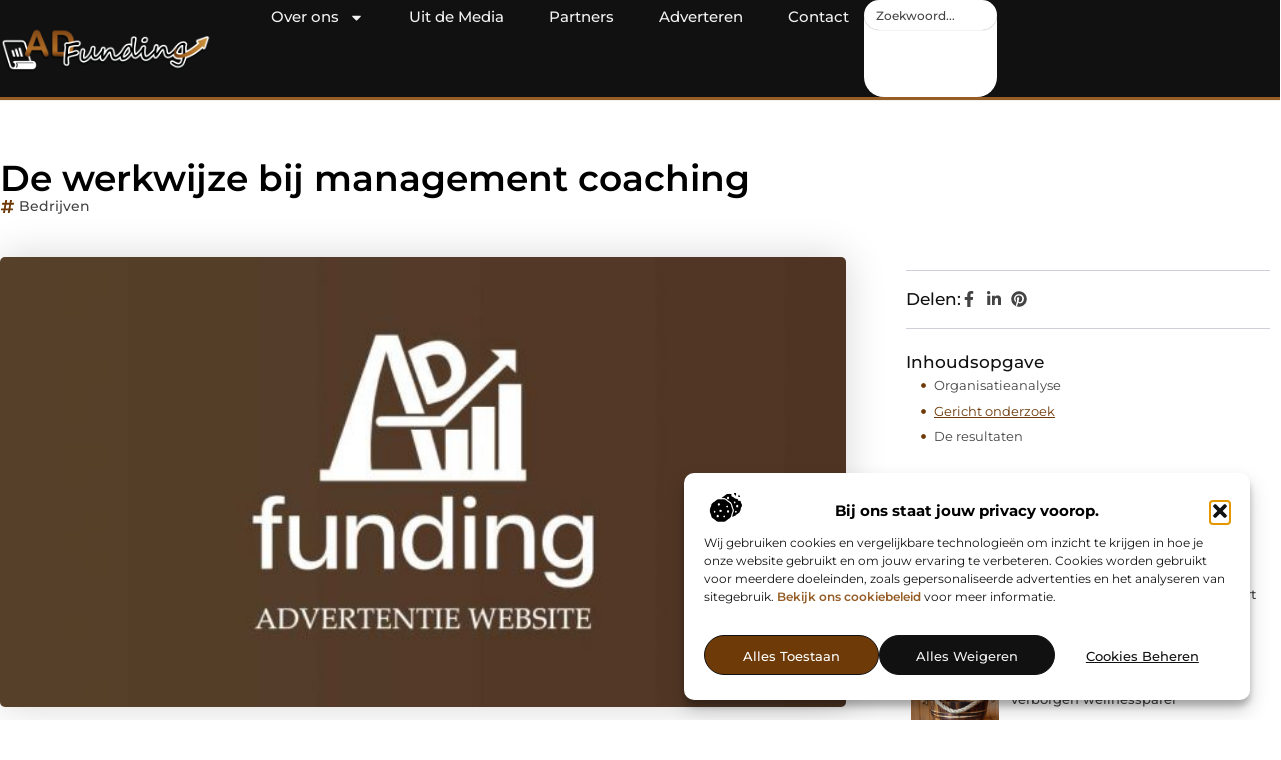

--- FILE ---
content_type: text/html; charset=UTF-8
request_url: https://www.adfunding.nl/bedrijven/de-werkwijze-bij-management-coaching/
body_size: 35343
content:
<!doctype html>
<html lang="nl-NL" prefix="og: https://ogp.me/ns#">
<head>
	<meta charset="UTF-8">
	<meta name="viewport" content="width=device-width, initial-scale=1">
	<link rel="profile" href="https://gmpg.org/xfn/11">
	
<!-- Search Engine Optimization door Rank Math - https://rankmath.com/ -->
<title>De werkwijze bij management coaching &bull; Adfunding</title>
<meta name="description" content="Management coaching houdt in dat een externe management coach de manager of leidinggevende bij een bedrijf persoonlijk begeleidt en ondersteunt. Een"/>
<meta name="robots" content="follow, index, max-snippet:-1, max-video-preview:-1, max-image-preview:large"/>
<link rel="canonical" href="https://www.adfunding.nl/bedrijven/de-werkwijze-bij-management-coaching/" />
<meta property="og:locale" content="nl_NL" />
<meta property="og:type" content="article" />
<meta property="og:title" content="De werkwijze bij management coaching &bull; Adfunding" />
<meta property="og:description" content="Management coaching houdt in dat een externe management coach de manager of leidinggevende bij een bedrijf persoonlijk begeleidt en ondersteunt. Een" />
<meta property="og:url" content="https://www.adfunding.nl/bedrijven/de-werkwijze-bij-management-coaching/" />
<meta property="og:site_name" content="Adfunding" />
<meta property="article:tag" content="management coaching" />
<meta property="article:tag" content="organisatie adviesbureau" />
<meta property="article:section" content="Bedrijven" />
<meta property="og:image" content="https://www.adfunding.nl/wp-content/uploads/2021/08/2.adfunding.nl-Main-1000x1000px.jpg" />
<meta property="og:image:secure_url" content="https://www.adfunding.nl/wp-content/uploads/2021/08/2.adfunding.nl-Main-1000x1000px.jpg" />
<meta property="og:image:width" content="630" />
<meta property="og:image:height" content="630" />
<meta property="og:image:alt" content="De werkwijze bij management coaching" />
<meta property="og:image:type" content="image/jpeg" />
<meta property="article:published_time" content="2021-11-24T11:48:36+00:00" />
<meta name="twitter:card" content="summary_large_image" />
<meta name="twitter:title" content="De werkwijze bij management coaching &bull; Adfunding" />
<meta name="twitter:description" content="Management coaching houdt in dat een externe management coach de manager of leidinggevende bij een bedrijf persoonlijk begeleidt en ondersteunt. Een" />
<meta name="twitter:image" content="https://www.adfunding.nl/wp-content/uploads/2021/08/2.adfunding.nl-Main-1000x1000px.jpg" />
<script type="application/ld+json" class="rank-math-schema">{"@context":"https://schema.org","@graph":[{"@type":"Organization","@id":"https://www.adfunding.nl/#organization","name":"adfunding","url":"https://www.adfunding.nl","logo":{"@type":"ImageObject","@id":"https://www.adfunding.nl/#logo","url":"https://www.adfunding.nl/wp-content/uploads/2025/01/adfunding-logo-490x140px.png","contentUrl":"https://www.adfunding.nl/wp-content/uploads/2025/01/adfunding-logo-490x140px.png","caption":"Adfunding","inLanguage":"nl-NL","width":"490","height":"140"}},{"@type":"WebSite","@id":"https://www.adfunding.nl/#website","url":"https://www.adfunding.nl","name":"Adfunding","alternateName":"adfunding.nl","publisher":{"@id":"https://www.adfunding.nl/#organization"},"inLanguage":"nl-NL"},{"@type":"ImageObject","@id":"https://www.adfunding.nl/wp-content/uploads/2021/08/2.adfunding.nl-Main-1000x1000px.jpg","url":"https://www.adfunding.nl/wp-content/uploads/2021/08/2.adfunding.nl-Main-1000x1000px.jpg","width":"630","height":"630","inLanguage":"nl-NL"},{"@type":"BreadcrumbList","@id":"https://www.adfunding.nl/bedrijven/de-werkwijze-bij-management-coaching/#breadcrumb","itemListElement":[{"@type":"ListItem","position":"1","item":{"@id":"https://www.adfunding.nl/","name":"Home"}},{"@type":"ListItem","position":"2","item":{"@id":"https://www.adfunding.nl/bedrijven/de-werkwijze-bij-management-coaching/","name":"De werkwijze bij management coaching"}}]},{"@type":"WebPage","@id":"https://www.adfunding.nl/bedrijven/de-werkwijze-bij-management-coaching/#webpage","url":"https://www.adfunding.nl/bedrijven/de-werkwijze-bij-management-coaching/","name":"De werkwijze bij management coaching &bull; Adfunding","datePublished":"2021-11-24T11:48:36+00:00","dateModified":"2021-11-24T11:48:36+00:00","isPartOf":{"@id":"https://www.adfunding.nl/#website"},"primaryImageOfPage":{"@id":"https://www.adfunding.nl/wp-content/uploads/2021/08/2.adfunding.nl-Main-1000x1000px.jpg"},"inLanguage":"nl-NL","breadcrumb":{"@id":"https://www.adfunding.nl/bedrijven/de-werkwijze-bij-management-coaching/#breadcrumb"}},{"@type":"Person","@id":"https://www.adfunding.nl/bedrijven/de-werkwijze-bij-management-coaching/#author","image":{"@type":"ImageObject","@id":"https://secure.gravatar.com/avatar/?s=96&amp;d=mm&amp;r=g","url":"https://secure.gravatar.com/avatar/?s=96&amp;d=mm&amp;r=g","inLanguage":"nl-NL"},"worksFor":{"@id":"https://www.adfunding.nl/#organization"}},{"@type":"BlogPosting","headline":"De werkwijze bij management coaching &bull; Adfunding","datePublished":"2021-11-24T11:48:36+00:00","dateModified":"2021-11-24T11:48:36+00:00","author":{"@id":"https://www.adfunding.nl/bedrijven/de-werkwijze-bij-management-coaching/#author"},"publisher":{"@id":"https://www.adfunding.nl/#organization"},"description":"Management coaching houdt in dat een externe management coach de manager of leidinggevende bij een bedrijf persoonlijk begeleidt en ondersteunt. Een","name":"De werkwijze bij management coaching &bull; Adfunding","@id":"https://www.adfunding.nl/bedrijven/de-werkwijze-bij-management-coaching/#richSnippet","isPartOf":{"@id":"https://www.adfunding.nl/bedrijven/de-werkwijze-bij-management-coaching/#webpage"},"image":{"@id":"https://www.adfunding.nl/wp-content/uploads/2021/08/2.adfunding.nl-Main-1000x1000px.jpg"},"inLanguage":"nl-NL","mainEntityOfPage":{"@id":"https://www.adfunding.nl/bedrijven/de-werkwijze-bij-management-coaching/#webpage"}}]}</script>
<!-- /Rank Math WordPress SEO plugin -->

<script>
window._wpemojiSettings = {"baseUrl":"https:\/\/s.w.org\/images\/core\/emoji\/15.0.3\/72x72\/","ext":".png","svgUrl":"https:\/\/s.w.org\/images\/core\/emoji\/15.0.3\/svg\/","svgExt":".svg","source":{"concatemoji":"https:\/\/www.adfunding.nl\/wp-includes\/js\/wp-emoji-release.min.js?ver=6.6.4"}};
/*! This file is auto-generated */
!function(i,n){var o,s,e;function c(e){try{var t={supportTests:e,timestamp:(new Date).valueOf()};sessionStorage.setItem(o,JSON.stringify(t))}catch(e){}}function p(e,t,n){e.clearRect(0,0,e.canvas.width,e.canvas.height),e.fillText(t,0,0);var t=new Uint32Array(e.getImageData(0,0,e.canvas.width,e.canvas.height).data),r=(e.clearRect(0,0,e.canvas.width,e.canvas.height),e.fillText(n,0,0),new Uint32Array(e.getImageData(0,0,e.canvas.width,e.canvas.height).data));return t.every(function(e,t){return e===r[t]})}function u(e,t,n){switch(t){case"flag":return n(e,"\ud83c\udff3\ufe0f\u200d\u26a7\ufe0f","\ud83c\udff3\ufe0f\u200b\u26a7\ufe0f")?!1:!n(e,"\ud83c\uddfa\ud83c\uddf3","\ud83c\uddfa\u200b\ud83c\uddf3")&&!n(e,"\ud83c\udff4\udb40\udc67\udb40\udc62\udb40\udc65\udb40\udc6e\udb40\udc67\udb40\udc7f","\ud83c\udff4\u200b\udb40\udc67\u200b\udb40\udc62\u200b\udb40\udc65\u200b\udb40\udc6e\u200b\udb40\udc67\u200b\udb40\udc7f");case"emoji":return!n(e,"\ud83d\udc26\u200d\u2b1b","\ud83d\udc26\u200b\u2b1b")}return!1}function f(e,t,n){var r="undefined"!=typeof WorkerGlobalScope&&self instanceof WorkerGlobalScope?new OffscreenCanvas(300,150):i.createElement("canvas"),a=r.getContext("2d",{willReadFrequently:!0}),o=(a.textBaseline="top",a.font="600 32px Arial",{});return e.forEach(function(e){o[e]=t(a,e,n)}),o}function t(e){var t=i.createElement("script");t.src=e,t.defer=!0,i.head.appendChild(t)}"undefined"!=typeof Promise&&(o="wpEmojiSettingsSupports",s=["flag","emoji"],n.supports={everything:!0,everythingExceptFlag:!0},e=new Promise(function(e){i.addEventListener("DOMContentLoaded",e,{once:!0})}),new Promise(function(t){var n=function(){try{var e=JSON.parse(sessionStorage.getItem(o));if("object"==typeof e&&"number"==typeof e.timestamp&&(new Date).valueOf()<e.timestamp+604800&&"object"==typeof e.supportTests)return e.supportTests}catch(e){}return null}();if(!n){if("undefined"!=typeof Worker&&"undefined"!=typeof OffscreenCanvas&&"undefined"!=typeof URL&&URL.createObjectURL&&"undefined"!=typeof Blob)try{var e="postMessage("+f.toString()+"("+[JSON.stringify(s),u.toString(),p.toString()].join(",")+"));",r=new Blob([e],{type:"text/javascript"}),a=new Worker(URL.createObjectURL(r),{name:"wpTestEmojiSupports"});return void(a.onmessage=function(e){c(n=e.data),a.terminate(),t(n)})}catch(e){}c(n=f(s,u,p))}t(n)}).then(function(e){for(var t in e)n.supports[t]=e[t],n.supports.everything=n.supports.everything&&n.supports[t],"flag"!==t&&(n.supports.everythingExceptFlag=n.supports.everythingExceptFlag&&n.supports[t]);n.supports.everythingExceptFlag=n.supports.everythingExceptFlag&&!n.supports.flag,n.DOMReady=!1,n.readyCallback=function(){n.DOMReady=!0}}).then(function(){return e}).then(function(){var e;n.supports.everything||(n.readyCallback(),(e=n.source||{}).concatemoji?t(e.concatemoji):e.wpemoji&&e.twemoji&&(t(e.twemoji),t(e.wpemoji)))}))}((window,document),window._wpemojiSettings);
</script>
<link rel='stylesheet' id='colorboxstyle-css' href='https://www.adfunding.nl/wp-content/plugins/link-library/colorbox/colorbox.css?ver=6.6.4' media='all' />
<style id='wp-emoji-styles-inline-css'>

	img.wp-smiley, img.emoji {
		display: inline !important;
		border: none !important;
		box-shadow: none !important;
		height: 1em !important;
		width: 1em !important;
		margin: 0 0.07em !important;
		vertical-align: -0.1em !important;
		background: none !important;
		padding: 0 !important;
	}
</style>
<link rel='stylesheet' id='wp-block-library-css' href='https://www.adfunding.nl/wp-includes/css/dist/block-library/style.min.css?ver=6.6.4' media='all' />
<style id='global-styles-inline-css'>
:root{--wp--preset--aspect-ratio--square: 1;--wp--preset--aspect-ratio--4-3: 4/3;--wp--preset--aspect-ratio--3-4: 3/4;--wp--preset--aspect-ratio--3-2: 3/2;--wp--preset--aspect-ratio--2-3: 2/3;--wp--preset--aspect-ratio--16-9: 16/9;--wp--preset--aspect-ratio--9-16: 9/16;--wp--preset--color--black: #000000;--wp--preset--color--cyan-bluish-gray: #abb8c3;--wp--preset--color--white: #ffffff;--wp--preset--color--pale-pink: #f78da7;--wp--preset--color--vivid-red: #cf2e2e;--wp--preset--color--luminous-vivid-orange: #ff6900;--wp--preset--color--luminous-vivid-amber: #fcb900;--wp--preset--color--light-green-cyan: #7bdcb5;--wp--preset--color--vivid-green-cyan: #00d084;--wp--preset--color--pale-cyan-blue: #8ed1fc;--wp--preset--color--vivid-cyan-blue: #0693e3;--wp--preset--color--vivid-purple: #9b51e0;--wp--preset--gradient--vivid-cyan-blue-to-vivid-purple: linear-gradient(135deg,rgba(6,147,227,1) 0%,rgb(155,81,224) 100%);--wp--preset--gradient--light-green-cyan-to-vivid-green-cyan: linear-gradient(135deg,rgb(122,220,180) 0%,rgb(0,208,130) 100%);--wp--preset--gradient--luminous-vivid-amber-to-luminous-vivid-orange: linear-gradient(135deg,rgba(252,185,0,1) 0%,rgba(255,105,0,1) 100%);--wp--preset--gradient--luminous-vivid-orange-to-vivid-red: linear-gradient(135deg,rgba(255,105,0,1) 0%,rgb(207,46,46) 100%);--wp--preset--gradient--very-light-gray-to-cyan-bluish-gray: linear-gradient(135deg,rgb(238,238,238) 0%,rgb(169,184,195) 100%);--wp--preset--gradient--cool-to-warm-spectrum: linear-gradient(135deg,rgb(74,234,220) 0%,rgb(151,120,209) 20%,rgb(207,42,186) 40%,rgb(238,44,130) 60%,rgb(251,105,98) 80%,rgb(254,248,76) 100%);--wp--preset--gradient--blush-light-purple: linear-gradient(135deg,rgb(255,206,236) 0%,rgb(152,150,240) 100%);--wp--preset--gradient--blush-bordeaux: linear-gradient(135deg,rgb(254,205,165) 0%,rgb(254,45,45) 50%,rgb(107,0,62) 100%);--wp--preset--gradient--luminous-dusk: linear-gradient(135deg,rgb(255,203,112) 0%,rgb(199,81,192) 50%,rgb(65,88,208) 100%);--wp--preset--gradient--pale-ocean: linear-gradient(135deg,rgb(255,245,203) 0%,rgb(182,227,212) 50%,rgb(51,167,181) 100%);--wp--preset--gradient--electric-grass: linear-gradient(135deg,rgb(202,248,128) 0%,rgb(113,206,126) 100%);--wp--preset--gradient--midnight: linear-gradient(135deg,rgb(2,3,129) 0%,rgb(40,116,252) 100%);--wp--preset--font-size--small: 13px;--wp--preset--font-size--medium: 20px;--wp--preset--font-size--large: 36px;--wp--preset--font-size--x-large: 42px;--wp--preset--spacing--20: 0.44rem;--wp--preset--spacing--30: 0.67rem;--wp--preset--spacing--40: 1rem;--wp--preset--spacing--50: 1.5rem;--wp--preset--spacing--60: 2.25rem;--wp--preset--spacing--70: 3.38rem;--wp--preset--spacing--80: 5.06rem;--wp--preset--shadow--natural: 6px 6px 9px rgba(0, 0, 0, 0.2);--wp--preset--shadow--deep: 12px 12px 50px rgba(0, 0, 0, 0.4);--wp--preset--shadow--sharp: 6px 6px 0px rgba(0, 0, 0, 0.2);--wp--preset--shadow--outlined: 6px 6px 0px -3px rgba(255, 255, 255, 1), 6px 6px rgba(0, 0, 0, 1);--wp--preset--shadow--crisp: 6px 6px 0px rgba(0, 0, 0, 1);}:root { --wp--style--global--content-size: 800px;--wp--style--global--wide-size: 1200px; }:where(body) { margin: 0; }.wp-site-blocks > .alignleft { float: left; margin-right: 2em; }.wp-site-blocks > .alignright { float: right; margin-left: 2em; }.wp-site-blocks > .aligncenter { justify-content: center; margin-left: auto; margin-right: auto; }:where(.wp-site-blocks) > * { margin-block-start: 24px; margin-block-end: 0; }:where(.wp-site-blocks) > :first-child { margin-block-start: 0; }:where(.wp-site-blocks) > :last-child { margin-block-end: 0; }:root { --wp--style--block-gap: 24px; }:root :where(.is-layout-flow) > :first-child{margin-block-start: 0;}:root :where(.is-layout-flow) > :last-child{margin-block-end: 0;}:root :where(.is-layout-flow) > *{margin-block-start: 24px;margin-block-end: 0;}:root :where(.is-layout-constrained) > :first-child{margin-block-start: 0;}:root :where(.is-layout-constrained) > :last-child{margin-block-end: 0;}:root :where(.is-layout-constrained) > *{margin-block-start: 24px;margin-block-end: 0;}:root :where(.is-layout-flex){gap: 24px;}:root :where(.is-layout-grid){gap: 24px;}.is-layout-flow > .alignleft{float: left;margin-inline-start: 0;margin-inline-end: 2em;}.is-layout-flow > .alignright{float: right;margin-inline-start: 2em;margin-inline-end: 0;}.is-layout-flow > .aligncenter{margin-left: auto !important;margin-right: auto !important;}.is-layout-constrained > .alignleft{float: left;margin-inline-start: 0;margin-inline-end: 2em;}.is-layout-constrained > .alignright{float: right;margin-inline-start: 2em;margin-inline-end: 0;}.is-layout-constrained > .aligncenter{margin-left: auto !important;margin-right: auto !important;}.is-layout-constrained > :where(:not(.alignleft):not(.alignright):not(.alignfull)){max-width: var(--wp--style--global--content-size);margin-left: auto !important;margin-right: auto !important;}.is-layout-constrained > .alignwide{max-width: var(--wp--style--global--wide-size);}body .is-layout-flex{display: flex;}.is-layout-flex{flex-wrap: wrap;align-items: center;}.is-layout-flex > :is(*, div){margin: 0;}body .is-layout-grid{display: grid;}.is-layout-grid > :is(*, div){margin: 0;}body{padding-top: 0px;padding-right: 0px;padding-bottom: 0px;padding-left: 0px;}a:where(:not(.wp-element-button)){text-decoration: underline;}:root :where(.wp-element-button, .wp-block-button__link){background-color: #32373c;border-width: 0;color: #fff;font-family: inherit;font-size: inherit;line-height: inherit;padding: calc(0.667em + 2px) calc(1.333em + 2px);text-decoration: none;}.has-black-color{color: var(--wp--preset--color--black) !important;}.has-cyan-bluish-gray-color{color: var(--wp--preset--color--cyan-bluish-gray) !important;}.has-white-color{color: var(--wp--preset--color--white) !important;}.has-pale-pink-color{color: var(--wp--preset--color--pale-pink) !important;}.has-vivid-red-color{color: var(--wp--preset--color--vivid-red) !important;}.has-luminous-vivid-orange-color{color: var(--wp--preset--color--luminous-vivid-orange) !important;}.has-luminous-vivid-amber-color{color: var(--wp--preset--color--luminous-vivid-amber) !important;}.has-light-green-cyan-color{color: var(--wp--preset--color--light-green-cyan) !important;}.has-vivid-green-cyan-color{color: var(--wp--preset--color--vivid-green-cyan) !important;}.has-pale-cyan-blue-color{color: var(--wp--preset--color--pale-cyan-blue) !important;}.has-vivid-cyan-blue-color{color: var(--wp--preset--color--vivid-cyan-blue) !important;}.has-vivid-purple-color{color: var(--wp--preset--color--vivid-purple) !important;}.has-black-background-color{background-color: var(--wp--preset--color--black) !important;}.has-cyan-bluish-gray-background-color{background-color: var(--wp--preset--color--cyan-bluish-gray) !important;}.has-white-background-color{background-color: var(--wp--preset--color--white) !important;}.has-pale-pink-background-color{background-color: var(--wp--preset--color--pale-pink) !important;}.has-vivid-red-background-color{background-color: var(--wp--preset--color--vivid-red) !important;}.has-luminous-vivid-orange-background-color{background-color: var(--wp--preset--color--luminous-vivid-orange) !important;}.has-luminous-vivid-amber-background-color{background-color: var(--wp--preset--color--luminous-vivid-amber) !important;}.has-light-green-cyan-background-color{background-color: var(--wp--preset--color--light-green-cyan) !important;}.has-vivid-green-cyan-background-color{background-color: var(--wp--preset--color--vivid-green-cyan) !important;}.has-pale-cyan-blue-background-color{background-color: var(--wp--preset--color--pale-cyan-blue) !important;}.has-vivid-cyan-blue-background-color{background-color: var(--wp--preset--color--vivid-cyan-blue) !important;}.has-vivid-purple-background-color{background-color: var(--wp--preset--color--vivid-purple) !important;}.has-black-border-color{border-color: var(--wp--preset--color--black) !important;}.has-cyan-bluish-gray-border-color{border-color: var(--wp--preset--color--cyan-bluish-gray) !important;}.has-white-border-color{border-color: var(--wp--preset--color--white) !important;}.has-pale-pink-border-color{border-color: var(--wp--preset--color--pale-pink) !important;}.has-vivid-red-border-color{border-color: var(--wp--preset--color--vivid-red) !important;}.has-luminous-vivid-orange-border-color{border-color: var(--wp--preset--color--luminous-vivid-orange) !important;}.has-luminous-vivid-amber-border-color{border-color: var(--wp--preset--color--luminous-vivid-amber) !important;}.has-light-green-cyan-border-color{border-color: var(--wp--preset--color--light-green-cyan) !important;}.has-vivid-green-cyan-border-color{border-color: var(--wp--preset--color--vivid-green-cyan) !important;}.has-pale-cyan-blue-border-color{border-color: var(--wp--preset--color--pale-cyan-blue) !important;}.has-vivid-cyan-blue-border-color{border-color: var(--wp--preset--color--vivid-cyan-blue) !important;}.has-vivid-purple-border-color{border-color: var(--wp--preset--color--vivid-purple) !important;}.has-vivid-cyan-blue-to-vivid-purple-gradient-background{background: var(--wp--preset--gradient--vivid-cyan-blue-to-vivid-purple) !important;}.has-light-green-cyan-to-vivid-green-cyan-gradient-background{background: var(--wp--preset--gradient--light-green-cyan-to-vivid-green-cyan) !important;}.has-luminous-vivid-amber-to-luminous-vivid-orange-gradient-background{background: var(--wp--preset--gradient--luminous-vivid-amber-to-luminous-vivid-orange) !important;}.has-luminous-vivid-orange-to-vivid-red-gradient-background{background: var(--wp--preset--gradient--luminous-vivid-orange-to-vivid-red) !important;}.has-very-light-gray-to-cyan-bluish-gray-gradient-background{background: var(--wp--preset--gradient--very-light-gray-to-cyan-bluish-gray) !important;}.has-cool-to-warm-spectrum-gradient-background{background: var(--wp--preset--gradient--cool-to-warm-spectrum) !important;}.has-blush-light-purple-gradient-background{background: var(--wp--preset--gradient--blush-light-purple) !important;}.has-blush-bordeaux-gradient-background{background: var(--wp--preset--gradient--blush-bordeaux) !important;}.has-luminous-dusk-gradient-background{background: var(--wp--preset--gradient--luminous-dusk) !important;}.has-pale-ocean-gradient-background{background: var(--wp--preset--gradient--pale-ocean) !important;}.has-electric-grass-gradient-background{background: var(--wp--preset--gradient--electric-grass) !important;}.has-midnight-gradient-background{background: var(--wp--preset--gradient--midnight) !important;}.has-small-font-size{font-size: var(--wp--preset--font-size--small) !important;}.has-medium-font-size{font-size: var(--wp--preset--font-size--medium) !important;}.has-large-font-size{font-size: var(--wp--preset--font-size--large) !important;}.has-x-large-font-size{font-size: var(--wp--preset--font-size--x-large) !important;}
:root :where(.wp-block-pullquote){font-size: 1.5em;line-height: 1.6;}
</style>
<link rel='stylesheet' id='thumbs_rating_styles-css' href='https://www.adfunding.nl/wp-content/plugins/link-library/upvote-downvote/css/style.css?ver=1.0.0' media='all' />
<link rel='stylesheet' id='scriptlesssocialsharing-css' href='https://www.adfunding.nl/wp-content/plugins/scriptless-social-sharing/includes/css/scriptlesssocialsharing-style.css?ver=3.3.1' media='all' />
<style id='scriptlesssocialsharing-inline-css'>
.scriptlesssocialsharing__buttons a.button { padding: 12px; flex: 1; }@media only screen and (max-width: 767px) { .scriptlesssocialsharing .sss-name { position: absolute; clip: rect(1px, 1px, 1px, 1px); height: 1px; width: 1px; border: 0; overflow: hidden; } }
</style>
<link rel='stylesheet' id='cmplz-general-css' href='https://www.adfunding.nl/wp-content/plugins/complianz-gdpr/assets/css/cookieblocker.min.css?ver=1741706570' media='all' />
<link rel='stylesheet' id='hello-elementor-css' href='https://www.adfunding.nl/wp-content/themes/hello-elementor/style.min.css?ver=3.3.0' media='all' />
<link rel='stylesheet' id='hello-elementor-theme-style-css' href='https://www.adfunding.nl/wp-content/themes/hello-elementor/theme.min.css?ver=3.3.0' media='all' />
<link rel='stylesheet' id='hello-elementor-header-footer-css' href='https://www.adfunding.nl/wp-content/themes/hello-elementor/header-footer.min.css?ver=3.3.0' media='all' />
<link rel='stylesheet' id='elementor-frontend-css' href='https://www.adfunding.nl/wp-content/plugins/elementor/assets/css/frontend.min.css?ver=3.34.1' media='all' />
<link rel='stylesheet' id='elementor-post-6817-css' href='https://www.adfunding.nl/wp-content/uploads/elementor/css/post-6817.css?ver=1767881633' media='all' />
<link rel='stylesheet' id='e-animation-grow-css' href='https://www.adfunding.nl/wp-content/plugins/elementor/assets/lib/animations/styles/e-animation-grow.min.css?ver=3.34.1' media='all' />
<link rel='stylesheet' id='widget-image-css' href='https://www.adfunding.nl/wp-content/plugins/elementor/assets/css/widget-image.min.css?ver=3.34.1' media='all' />
<link rel='stylesheet' id='widget-nav-menu-css' href='https://www.adfunding.nl/wp-content/plugins/elementor-pro/assets/css/widget-nav-menu.min.css?ver=3.28.3' media='all' />
<link rel='stylesheet' id='widget-search-css' href='https://www.adfunding.nl/wp-content/plugins/elementor-pro/assets/css/widget-search.min.css?ver=3.28.3' media='all' />
<link rel='stylesheet' id='e-animation-wobble-vertical-css' href='https://www.adfunding.nl/wp-content/plugins/elementor/assets/lib/animations/styles/e-animation-wobble-vertical.min.css?ver=3.34.1' media='all' />
<link rel='stylesheet' id='e-animation-fadeIn-css' href='https://www.adfunding.nl/wp-content/plugins/elementor/assets/lib/animations/styles/fadeIn.min.css?ver=3.34.1' media='all' />
<link rel='stylesheet' id='e-motion-fx-css' href='https://www.adfunding.nl/wp-content/plugins/elementor-pro/assets/css/modules/motion-fx.min.css?ver=3.28.3' media='all' />
<link rel='stylesheet' id='e-sticky-css' href='https://www.adfunding.nl/wp-content/plugins/elementor-pro/assets/css/modules/sticky.min.css?ver=3.28.3' media='all' />
<link rel='stylesheet' id='widget-heading-css' href='https://www.adfunding.nl/wp-content/plugins/elementor/assets/css/widget-heading.min.css?ver=3.34.1' media='all' />
<link rel='stylesheet' id='swiper-css' href='https://www.adfunding.nl/wp-content/plugins/elementor/assets/lib/swiper/v8/css/swiper.min.css?ver=8.4.5' media='all' />
<link rel='stylesheet' id='e-swiper-css' href='https://www.adfunding.nl/wp-content/plugins/elementor/assets/css/conditionals/e-swiper.min.css?ver=3.34.1' media='all' />
<link rel='stylesheet' id='widget-post-info-css' href='https://www.adfunding.nl/wp-content/plugins/elementor-pro/assets/css/widget-post-info.min.css?ver=3.28.3' media='all' />
<link rel='stylesheet' id='widget-icon-list-css' href='https://www.adfunding.nl/wp-content/plugins/elementor/assets/css/widget-icon-list.min.css?ver=3.34.1' media='all' />
<link rel='stylesheet' id='widget-table-of-contents-css' href='https://www.adfunding.nl/wp-content/plugins/elementor-pro/assets/css/widget-table-of-contents.min.css?ver=3.28.3' media='all' />
<link rel='stylesheet' id='widget-posts-css' href='https://www.adfunding.nl/wp-content/plugins/elementor-pro/assets/css/widget-posts.min.css?ver=3.28.3' media='all' />
<link rel='stylesheet' id='widget-post-navigation-css' href='https://www.adfunding.nl/wp-content/plugins/elementor-pro/assets/css/widget-post-navigation.min.css?ver=3.28.3' media='all' />
<link rel='stylesheet' id='widget-loop-common-css' href='https://www.adfunding.nl/wp-content/plugins/elementor-pro/assets/css/widget-loop-common.min.css?ver=3.28.3' media='all' />
<link rel='stylesheet' id='widget-loop-grid-css' href='https://www.adfunding.nl/wp-content/plugins/elementor-pro/assets/css/widget-loop-grid.min.css?ver=3.28.3' media='all' />
<link rel='stylesheet' id='elementor-post-6908-css' href='https://www.adfunding.nl/wp-content/uploads/elementor/css/post-6908.css?ver=1767881633' media='all' />
<link rel='stylesheet' id='elementor-post-6914-css' href='https://www.adfunding.nl/wp-content/uploads/elementor/css/post-6914.css?ver=1767881633' media='all' />
<link rel='stylesheet' id='elementor-post-7592-css' href='https://www.adfunding.nl/wp-content/uploads/elementor/css/post-7592.css?ver=1767882044' media='all' />
<link rel='stylesheet' id='elementor-gf-local-montserrat-css' href='https://www.adfunding.nl/wp-content/uploads/elementor/google-fonts/css/montserrat.css?ver=1742220760' media='all' />
<script src="https://www.adfunding.nl/wp-includes/js/jquery/jquery.min.js?ver=3.7.1" id="jquery-core-js"></script>
<script src="https://www.adfunding.nl/wp-includes/js/jquery/jquery-migrate.min.js?ver=3.4.1" id="jquery-migrate-js"></script>
<script src="https://www.adfunding.nl/wp-content/plugins/link-library/colorbox/jquery.colorbox-min.js?ver=1.3.9" id="colorbox-js"></script>
<script id="thumbs_rating_scripts-js-extra">
var thumbs_rating_ajax = {"ajax_url":"https:\/\/www.adfunding.nl\/wp-admin\/admin-ajax.php","nonce":"0e56f247f4"};
</script>
<script src="https://www.adfunding.nl/wp-content/plugins/link-library/upvote-downvote/js/general.js?ver=4.0.1" id="thumbs_rating_scripts-js"></script>
<link rel="https://api.w.org/" href="https://www.adfunding.nl/wp-json/" /><link rel="alternate" title="JSON" type="application/json" href="https://www.adfunding.nl/wp-json/wp/v2/posts/1207" /><link rel="EditURI" type="application/rsd+xml" title="RSD" href="https://www.adfunding.nl/xmlrpc.php?rsd" />
<meta name="generator" content="WordPress 6.6.4" />
<link rel='shortlink' href='https://www.adfunding.nl/?p=1207' />
<link rel="alternate" title="oEmbed (JSON)" type="application/json+oembed" href="https://www.adfunding.nl/wp-json/oembed/1.0/embed?url=https%3A%2F%2Fwww.adfunding.nl%2Fbedrijven%2Fde-werkwijze-bij-management-coaching%2F" />
<link rel="alternate" title="oEmbed (XML)" type="text/xml+oembed" href="https://www.adfunding.nl/wp-json/oembed/1.0/embed?url=https%3A%2F%2Fwww.adfunding.nl%2Fbedrijven%2Fde-werkwijze-bij-management-coaching%2F&#038;format=xml" />
			<style>.cmplz-hidden {
					display: none !important;
				}</style><meta name="generator" content="Elementor 3.34.1; features: e_font_icon_svg, additional_custom_breakpoints; settings: css_print_method-external, google_font-enabled, font_display-swap">
			<style>
				.e-con.e-parent:nth-of-type(n+4):not(.e-lazyloaded):not(.e-no-lazyload),
				.e-con.e-parent:nth-of-type(n+4):not(.e-lazyloaded):not(.e-no-lazyload) * {
					background-image: none !important;
				}
				@media screen and (max-height: 1024px) {
					.e-con.e-parent:nth-of-type(n+3):not(.e-lazyloaded):not(.e-no-lazyload),
					.e-con.e-parent:nth-of-type(n+3):not(.e-lazyloaded):not(.e-no-lazyload) * {
						background-image: none !important;
					}
				}
				@media screen and (max-height: 640px) {
					.e-con.e-parent:nth-of-type(n+2):not(.e-lazyloaded):not(.e-no-lazyload),
					.e-con.e-parent:nth-of-type(n+2):not(.e-lazyloaded):not(.e-no-lazyload) * {
						background-image: none !important;
					}
				}
			</style>
			<link rel="icon" href="https://www.adfunding.nl/wp-content/uploads/2025/01/adfunding.nl-150x150-1-120x120.png" sizes="32x32" />
<link rel="icon" href="https://www.adfunding.nl/wp-content/uploads/2025/01/adfunding.nl-150x150-1.png" sizes="192x192" />
<link rel="apple-touch-icon" href="https://www.adfunding.nl/wp-content/uploads/2025/01/adfunding.nl-150x150-1.png" />
<meta name="msapplication-TileImage" content="https://www.adfunding.nl/wp-content/uploads/2025/01/adfunding.nl-150x150-1.png" />
</head>
<body data-rsssl=1 data-cmplz=1 class="post-template-default single single-post postid-1207 single-format-standard wp-custom-logo wp-embed-responsive theme-default elementor-default elementor-template-full-width elementor-kit-6817 elementor-page-7592">


<a class="skip-link screen-reader-text" href="#content">Ga naar de inhoud</a>

		<header data-elementor-type="header" data-elementor-id="6908" class="elementor elementor-6908 elementor-location-header" data-elementor-post-type="elementor_library">
			<header class="elementor-element elementor-element-759d1d07 top e-flex e-con-boxed e-con e-parent" data-id="759d1d07" data-element_type="container" data-settings="{&quot;background_background&quot;:&quot;classic&quot;,&quot;sticky&quot;:&quot;top&quot;,&quot;sticky_on&quot;:[&quot;desktop&quot;,&quot;tablet&quot;,&quot;mobile&quot;],&quot;sticky_offset&quot;:0,&quot;sticky_effects_offset&quot;:0,&quot;sticky_anchor_link_offset&quot;:0}">
					<div class="e-con-inner">
				<div class="elementor-element elementor-element-67b709b7 elementor-widget__width-initial elementor-widget elementor-widget-theme-site-logo elementor-widget-image" data-id="67b709b7" data-element_type="widget" data-widget_type="theme-site-logo.default">
											<a href="https://www.adfunding.nl">
			<img fetchpriority="high" width="490" height="140" src="https://www.adfunding.nl/wp-content/uploads/2025/01/adfunding-logo-490x140px.png" class="elementor-animation-grow attachment-full size-full wp-image-7181" alt="adfunding-logo-490x140px" srcset="https://www.adfunding.nl/wp-content/uploads/2025/01/adfunding-logo-490x140px.png 490w, https://www.adfunding.nl/wp-content/uploads/2025/01/adfunding-logo-490x140px-300x86.png 300w, https://www.adfunding.nl/wp-content/uploads/2025/01/adfunding-logo-490x140px-350x100.png 350w" sizes="(max-width: 490px) 100vw, 490px" />				</a>
											</div>
		<nav class="elementor-element elementor-element-1827f0db e-con-full e-flex e-con e-child" data-id="1827f0db" data-element_type="container">
				<div class="elementor-element elementor-element-5460fef elementor-nav-menu--stretch elementor-nav-menu__align-center elementor-nav-menu--dropdown-tablet elementor-nav-menu__text-align-aside elementor-nav-menu--toggle elementor-nav-menu--burger elementor-widget elementor-widget-nav-menu" data-id="5460fef" data-element_type="widget" data-settings="{&quot;full_width&quot;:&quot;stretch&quot;,&quot;layout&quot;:&quot;horizontal&quot;,&quot;submenu_icon&quot;:{&quot;value&quot;:&quot;&lt;svg class=\&quot;e-font-icon-svg e-fas-caret-down\&quot; viewBox=\&quot;0 0 320 512\&quot; xmlns=\&quot;http:\/\/www.w3.org\/2000\/svg\&quot;&gt;&lt;path d=\&quot;M31.3 192h257.3c17.8 0 26.7 21.5 14.1 34.1L174.1 354.8c-7.8 7.8-20.5 7.8-28.3 0L17.2 226.1C4.6 213.5 13.5 192 31.3 192z\&quot;&gt;&lt;\/path&gt;&lt;\/svg&gt;&quot;,&quot;library&quot;:&quot;fa-solid&quot;},&quot;toggle&quot;:&quot;burger&quot;}" data-widget_type="nav-menu.default">
								<nav aria-label="Menu" class="elementor-nav-menu--main elementor-nav-menu__container elementor-nav-menu--layout-horizontal e--pointer-background e--animation-fade">
				<ul id="menu-1-5460fef" class="elementor-nav-menu"><li class="menu-item menu-item-type-custom menu-item-object-custom menu-item-has-children menu-item-6886"><a href="#" class="elementor-item elementor-item-anchor">Over ons</a>
<ul class="sub-menu elementor-nav-menu--dropdown">
	<li class="menu-item menu-item-type-post_type menu-item-object-page menu-item-6881"><a href="https://www.adfunding.nl/over-ons/" class="elementor-sub-item">Wie zijn wij?</a></li>
	<li class="menu-item menu-item-type-post_type menu-item-object-page menu-item-6880"><a href="https://www.adfunding.nl/ons-team/" class="elementor-sub-item">Ons team</a></li>
</ul>
</li>
<li class="menu-item menu-item-type-custom menu-item-object-custom menu-item-6892"><a href="https://www.adfunding.nl/category/media/" class="elementor-item">Uit de Media</a></li>
<li class="menu-item menu-item-type-post_type menu-item-object-page menu-item-6884"><a href="https://www.adfunding.nl/partners/" class="elementor-item">Partners</a></li>
<li class="menu-item menu-item-type-post_type menu-item-object-page menu-item-6883"><a href="https://www.adfunding.nl/adverteren/" class="elementor-item">Adverteren</a></li>
<li class="menu-item menu-item-type-post_type menu-item-object-page menu-item-6882"><a href="https://www.adfunding.nl/contact/" class="elementor-item">Contact</a></li>
</ul>			</nav>
					<div class="elementor-menu-toggle" role="button" tabindex="0" aria-label="Menu toggle" aria-expanded="false">
			<span class="elementor-menu-toggle__icon--open"><svg xmlns="http://www.w3.org/2000/svg" xml:space="preserve" viewBox="0 0 388.35 388.35"><linearGradient id="a" x1="142.902" x2="158.128" y1="353.722" y2="267.373" gradientUnits="userSpaceOnUse"><stop offset="0" style="stop-color:#6d3c18"></stop><stop offset=".059" style="stop-color:#713f19"></stop><stop offset=".682" style="stop-color:#935c25"></stop><stop offset="1" style="stop-color:#a1682a"></stop></linearGradient><path d="M278.21 288.9H22.82c-12.21 0-22.14 9.71-22.14 21.65s9.93 21.65 22.14 21.65h255.39c12.21 0 22.14-9.71 22.14-21.65.01-11.94-9.93-21.65-22.14-21.65" style="fill:url(#a)"></path><linearGradient id="b" x1="185.57" x2="203.449" y1="245.33" y2="143.934" gradientUnits="userSpaceOnUse"><stop offset="0" style="stop-color:#6d3c18"></stop><stop offset=".059" style="stop-color:#713f19"></stop><stop offset=".682" style="stop-color:#935c25"></stop><stop offset="1" style="stop-color:#a1682a"></stop></linearGradient><path d="M366.2 172.98H22.82c-12.21 0-22.14 9.71-22.14 21.65s9.93 21.65 22.14 21.65H366.2c12.21 0 22.14-9.71 22.14-21.65.01-11.93-9.93-21.65-22.14-21.65" style="fill:url(#b)"></path><linearGradient id="c" x1="142.902" x2="158.128" y1="121.892" y2="35.543" gradientUnits="userSpaceOnUse"><stop offset="0" style="stop-color:#6d3c18"></stop><stop offset=".059" style="stop-color:#713f19"></stop><stop offset=".682" style="stop-color:#935c25"></stop><stop offset="1" style="stop-color:#a1682a"></stop></linearGradient><path d="M22.82 100.37h255.39c12.21 0 22.14-9.71 22.14-21.65s-9.93-21.65-22.14-21.65H22.82C10.61 57.07.68 66.78.68 78.72s9.93 21.65 22.14 21.65" style="fill:url(#c)"></path><linearGradient id="d" x1="2.173" x2="290.151" y1="-56.091" y2="-56.091" gradientUnits="userSpaceOnUse"><stop offset="0" style="stop-color:#a5692a"></stop><stop offset=".53" style="stop-color:#ba863b"></stop><stop offset="1" style="stop-color:#cda24d"></stop></linearGradient><path d="M21.32-36.94H271c10.58 0 19.15-8.57 19.15-19.15S281.58-75.24 271-75.24H21.32c-10.58 0-19.15 8.57-19.15 19.15 0 10.57 8.58 19.15 19.15 19.15z" style="fill:url(#d);stroke:#a5692a;stroke-miterlimit:10"></path><linearGradient id="e" x1="2.173" x2="386.173" y1="-172.006" y2="-172.006" gradientUnits="userSpaceOnUse"><stop offset="0" style="stop-color:#a5692a"></stop><stop offset=".53" style="stop-color:#ba863b"></stop><stop offset="1" style="stop-color:#cda24d"></stop></linearGradient><path d="M21.32-152.86h345.7c10.58 0 19.15-8.57 19.15-19.15s-8.57-19.15-19.15-19.15H21.32c-10.58 0-19.15 8.57-19.15 19.15s8.58 19.15 19.15 19.15z" style="fill:url(#e);stroke:#a5692a;stroke-miterlimit:10"></path><linearGradient id="f" x1="2.173" x2="290.151" y1="-287.921" y2="-287.921" gradientUnits="userSpaceOnUse"><stop offset="0" style="stop-color:#a5692a"></stop><stop offset=".53" style="stop-color:#ba863b"></stop><stop offset="1" style="stop-color:#cda24d"></stop></linearGradient><path d="M21.32-268.77H271c10.58 0 19.15-8.57 19.15-19.15s-8.57-19.15-19.15-19.15H21.32c-10.58 0-19.15 8.57-19.15 19.15s8.58 19.15 19.15 19.15z" style="fill:url(#f);stroke:#a5692a;stroke-miterlimit:10"></path></svg></span><svg aria-hidden="true" role="presentation" class="elementor-menu-toggle__icon--close e-font-icon-svg e-eicon-close" viewBox="0 0 1000 1000" xmlns="http://www.w3.org/2000/svg"><path d="M742 167L500 408 258 167C246 154 233 150 217 150 196 150 179 158 167 167 154 179 150 196 150 212 150 229 154 242 171 254L408 500 167 742C138 771 138 800 167 829 196 858 225 858 254 829L496 587 738 829C750 842 767 846 783 846 800 846 817 842 829 829 842 817 846 804 846 783 846 767 842 750 829 737L588 500 833 258C863 229 863 200 833 171 804 137 775 137 742 167Z"></path></svg>		</div>
					<nav class="elementor-nav-menu--dropdown elementor-nav-menu__container" aria-hidden="true">
				<ul id="menu-2-5460fef" class="elementor-nav-menu"><li class="menu-item menu-item-type-custom menu-item-object-custom menu-item-has-children menu-item-6886"><a href="#" class="elementor-item elementor-item-anchor" tabindex="-1">Over ons</a>
<ul class="sub-menu elementor-nav-menu--dropdown">
	<li class="menu-item menu-item-type-post_type menu-item-object-page menu-item-6881"><a href="https://www.adfunding.nl/over-ons/" class="elementor-sub-item" tabindex="-1">Wie zijn wij?</a></li>
	<li class="menu-item menu-item-type-post_type menu-item-object-page menu-item-6880"><a href="https://www.adfunding.nl/ons-team/" class="elementor-sub-item" tabindex="-1">Ons team</a></li>
</ul>
</li>
<li class="menu-item menu-item-type-custom menu-item-object-custom menu-item-6892"><a href="https://www.adfunding.nl/category/media/" class="elementor-item" tabindex="-1">Uit de Media</a></li>
<li class="menu-item menu-item-type-post_type menu-item-object-page menu-item-6884"><a href="https://www.adfunding.nl/partners/" class="elementor-item" tabindex="-1">Partners</a></li>
<li class="menu-item menu-item-type-post_type menu-item-object-page menu-item-6883"><a href="https://www.adfunding.nl/adverteren/" class="elementor-item" tabindex="-1">Adverteren</a></li>
<li class="menu-item menu-item-type-post_type menu-item-object-page menu-item-6882"><a href="https://www.adfunding.nl/contact/" class="elementor-item" tabindex="-1">Contact</a></li>
</ul>			</nav>
						</div>
				<div class="elementor-element elementor-element-243578ef elementor-widget__width-initial elementor-hidden-mobile elementor-widget elementor-widget-search" data-id="243578ef" data-element_type="widget" data-settings="{&quot;submit_trigger&quot;:&quot;key_enter&quot;,&quot;pagination_type_options&quot;:&quot;none&quot;}" data-widget_type="search.default">
							<search class="e-search hidden" role="search">
			<form class="e-search-form" action="https://www.adfunding.nl" method="get">

				
				<label class="e-search-label" for="search-243578ef">
					<span class="elementor-screen-only">
						Zoeken					</span>
					<svg aria-hidden="true" class="e-font-icon-svg e-fas-search" viewBox="0 0 512 512" xmlns="http://www.w3.org/2000/svg"><path d="M505 442.7L405.3 343c-4.5-4.5-10.6-7-17-7H372c27.6-35.3 44-79.7 44-128C416 93.1 322.9 0 208 0S0 93.1 0 208s93.1 208 208 208c48.3 0 92.7-16.4 128-44v16.3c0 6.4 2.5 12.5 7 17l99.7 99.7c9.4 9.4 24.6 9.4 33.9 0l28.3-28.3c9.4-9.4 9.4-24.6.1-34zM208 336c-70.7 0-128-57.2-128-128 0-70.7 57.2-128 128-128 70.7 0 128 57.2 128 128 0 70.7-57.2 128-128 128z"></path></svg>				</label>

				<div class="e-search-input-wrapper">
					<input id="search-243578ef" placeholder="Zoekwoord..." class="e-search-input" type="search" name="s" value="" autocomplete="on" role="combobox" aria-autocomplete="list" aria-expanded="false" aria-controls="results-243578ef" aria-haspopup="listbox">
															<output id="results-243578ef" class="e-search-results-container hide-loader" aria-live="polite" aria-atomic="true" aria-label="Resultaten voor zoekopdracht" tabindex="0">
						<div class="e-search-results"></div>
											</output>
									</div>
				
				
				<button class="e-search-submit elementor-screen-only " type="submit" aria-label="Zoeken">
					
									</button>
				<input type="hidden" name="e_search_props" value="243578ef-6908">
			</form>
		</search>
						</div>
				</nav>
				<div class="elementor-element elementor-element-3b084f0d elementor-view-framed elementor-widget__width-auto elementor-fixed elementor-shape-circle elementor-invisible elementor-widget elementor-widget-icon" data-id="3b084f0d" data-element_type="widget" data-settings="{&quot;_position&quot;:&quot;fixed&quot;,&quot;motion_fx_motion_fx_scrolling&quot;:&quot;yes&quot;,&quot;motion_fx_opacity_effect&quot;:&quot;yes&quot;,&quot;motion_fx_opacity_range&quot;:{&quot;unit&quot;:&quot;%&quot;,&quot;size&quot;:&quot;&quot;,&quot;sizes&quot;:{&quot;start&quot;:0,&quot;end&quot;:45}},&quot;_animation&quot;:&quot;fadeIn&quot;,&quot;_animation_delay&quot;:200,&quot;motion_fx_opacity_direction&quot;:&quot;out-in&quot;,&quot;motion_fx_opacity_level&quot;:{&quot;unit&quot;:&quot;px&quot;,&quot;size&quot;:10,&quot;sizes&quot;:[]},&quot;motion_fx_devices&quot;:[&quot;desktop&quot;,&quot;tablet&quot;,&quot;mobile&quot;]}" data-widget_type="icon.default">
							<div class="elementor-icon-wrapper">
			<a class="elementor-icon elementor-animation-wobble-vertical" href="#top">
			<svg aria-hidden="true" class="e-font-icon-svg e-fas-arrow-up" viewBox="0 0 448 512" xmlns="http://www.w3.org/2000/svg"><path d="M34.9 289.5l-22.2-22.2c-9.4-9.4-9.4-24.6 0-33.9L207 39c9.4-9.4 24.6-9.4 33.9 0l194.3 194.3c9.4 9.4 9.4 24.6 0 33.9L413 289.4c-9.5 9.5-25 9.3-34.3-.4L264 168.6V456c0 13.3-10.7 24-24 24h-32c-13.3 0-24-10.7-24-24V168.6L69.2 289.1c-9.3 9.8-24.8 10-34.3.4z"></path></svg>			</a>
		</div>
						</div>
					</div>
				</header>
				</header>
				<div data-elementor-type="single-post" data-elementor-id="7592" class="elementor elementor-7592 elementor-location-single post-1207 post type-post status-publish format-standard has-post-thumbnail hentry category-bedrijven tag-management-coaching tag-organisatie-adviesbureau" data-elementor-post-type="elementor_library">
			<main class="elementor-element elementor-element-39c9dfab e-flex e-con-boxed e-con e-parent" data-id="39c9dfab" data-element_type="container">
					<div class="e-con-inner">
		<article class="elementor-element elementor-element-11f39504 e-con-full e-flex e-con e-child" data-id="11f39504" data-element_type="container">
				<div class="elementor-element elementor-element-642230bf elementor-widget elementor-widget-theme-post-title elementor-page-title elementor-widget-heading" data-id="642230bf" data-element_type="widget" data-widget_type="theme-post-title.default">
					<h1 class="elementor-heading-title elementor-size-default">De werkwijze bij management coaching</h1>				</div>
				<div class="elementor-element elementor-element-74278b80 elementor-align-left elementor-mobile-align-left elementor-widget elementor-widget-post-info" data-id="74278b80" data-element_type="widget" data-widget_type="post-info.default">
							<ul class="elementor-inline-items elementor-icon-list-items elementor-post-info">
								<li class="elementor-icon-list-item elementor-repeater-item-f7bd4a7 elementor-inline-item" itemprop="about">
										<span class="elementor-icon-list-icon">
								<svg aria-hidden="true" class="e-font-icon-svg e-fas-hashtag" viewBox="0 0 448 512" xmlns="http://www.w3.org/2000/svg"><path d="M440.667 182.109l7.143-40c1.313-7.355-4.342-14.109-11.813-14.109h-74.81l14.623-81.891C377.123 38.754 371.468 32 363.997 32h-40.632a12 12 0 0 0-11.813 9.891L296.175 128H197.54l14.623-81.891C213.477 38.754 207.822 32 200.35 32h-40.632a12 12 0 0 0-11.813 9.891L132.528 128H53.432a12 12 0 0 0-11.813 9.891l-7.143 40C33.163 185.246 38.818 192 46.289 192h74.81L98.242 320H19.146a12 12 0 0 0-11.813 9.891l-7.143 40C-1.123 377.246 4.532 384 12.003 384h74.81L72.19 465.891C70.877 473.246 76.532 480 84.003 480h40.632a12 12 0 0 0 11.813-9.891L151.826 384h98.634l-14.623 81.891C234.523 473.246 240.178 480 247.65 480h40.632a12 12 0 0 0 11.813-9.891L315.472 384h79.096a12 12 0 0 0 11.813-9.891l7.143-40c1.313-7.355-4.342-14.109-11.813-14.109h-74.81l22.857-128h79.096a12 12 0 0 0 11.813-9.891zM261.889 320h-98.634l22.857-128h98.634l-22.857 128z"></path></svg>							</span>
									<span class="elementor-icon-list-text elementor-post-info__item elementor-post-info__item--type-terms">
										<span class="elementor-post-info__terms-list">
				<a href="https://www.adfunding.nl/category/bedrijven/" class="elementor-post-info__terms-list-item">Bedrijven</a>				</span>
					</span>
								</li>
				</ul>
						</div>
				<div class="elementor-element elementor-element-140a4f47 elementor-widget elementor-widget-theme-post-featured-image elementor-widget-image" data-id="140a4f47" data-element_type="widget" data-widget_type="theme-post-featured-image.default">
															<img width="630" height="630" src="https://www.adfunding.nl/wp-content/uploads/2021/08/2.adfunding.nl-Main-1000x1000px.jpg" class="attachment-full size-full wp-image-883" alt="" srcset="https://www.adfunding.nl/wp-content/uploads/2021/08/2.adfunding.nl-Main-1000x1000px.jpg 630w, https://www.adfunding.nl/wp-content/uploads/2021/08/2.adfunding.nl-Main-1000x1000px-300x300.jpg 300w, https://www.adfunding.nl/wp-content/uploads/2021/08/2.adfunding.nl-Main-1000x1000px-150x150.jpg 150w, https://www.adfunding.nl/wp-content/uploads/2021/08/2.adfunding.nl-Main-1000x1000px-768x768.jpg 768w, https://www.adfunding.nl/wp-content/uploads/2021/08/2.adfunding.nl-Main-1000x1000px-480x480.jpg 480w, https://www.adfunding.nl/wp-content/uploads/2021/08/2.adfunding.nl-Main-1000x1000px-280x280.jpg 280w, https://www.adfunding.nl/wp-content/uploads/2021/08/2.adfunding.nl-Main-1000x1000px-960x960.jpg 960w, https://www.adfunding.nl/wp-content/uploads/2021/08/2.adfunding.nl-Main-1000x1000px-400x400.jpg 400w, https://www.adfunding.nl/wp-content/uploads/2021/08/2.adfunding.nl-Main-1000x1000px-585x585.jpg 585w" sizes="(max-width: 630px) 100vw, 630px" />															</div>
				<div class="elementor-element elementor-element-207b15d1 content elementor-widget elementor-widget-theme-post-content" data-id="207b15d1" data-element_type="widget" data-widget_type="theme-post-content.default">
					<table>
<tr>
<td style="vertical-align:top">
<h1>Onderzoek uitgevoerd door een organisatie adviesbureau</h1>
<p>Management coaching houdt in dat een externe management coach de manager of leidinggevende bij een bedrijf persoonlijk begeleidt en ondersteunt. Een <strong><a href="https://www.corbo.nl/organisatie-adviesbureau/" target="_blank" rel="noopener">organisatie adviesbureau</a></strong> helpt met het maken van een organisatieanalyse en daarmee met de ontwikkeling van het bedrijf. Tijdens de <strong><a href="https://www.corbo.nl/management-coaching" target="_blank" rel="noopener">management coaching</a></strong> behandelt de coach enkele vraagstukken waar de manager mee zou kunnen worden geconfronteerd. Het beantwoorden van bepaalde vragen helpt mee aan de ontwikkeling van het bedrijf.</p>
<h2>Organisatieanalyse</h2>
<p>Wat zijn die vraagstukken dan? Hier komen een paar voorbeelden:</p>
<ul>
<li>Wat zijn de sterke kanten en wat zijn de zwakke kanten van het bedrijf?</li>
<li>Waar kunnen taken en functies beter op elkaar worden afgestemd?</li>
<li>Welke processen en procedures in het bedrijf zijn vatbaar voor verbetering?</li>
<li>Welke verbeteringen moeten prioriteit hebben?</li>
<li>Hoe moet dat worden aangepakt?</li>
<li>Wat kunnen verbeteringen opleveren, zowel uitgedrukt in geld als kwaliteit?</li>
</ul>
<p>Dit zijn lastige vragen, waar leidinggevenden vaak niet direct een antwoord op weten. Een management coach ondersteunt u hierbij en helpt u aan de antwoorden door middel van een organisatieanalyse.</p>
<h2>Gericht onderzoek</h2>
<p>Voordat een organisatie adviesbureau begint met de management coaching, doet de management coach eerst gericht onderzoek. De coach kijkt naar wat het bedrijf nodig heeft. Dit doet de coach met verscheidene tools, waar een unieke scan er &eacute;&eacute;n van is. De scan geeft inzicht in prestaties van verschillende vestigingen, die vervolgens met elkaar worden vergeleken. Zo krijgt de manager een beeld van verbeter potenti&euml;len die vaak niet opgemerkt en/of benut worden. Andere tools zijn tijdstudies, over de tijdsbesteding van afdelingen, en een analysetool, die doublures en bespaarmogelijkheden signaleert.</p>
<h2>De resultaten</h2>
<p>Als het organisatie adviesbureau klaar is met het gericht onderzoek, zal de management coach de resultaten presenteren. Vervolgens zal hij aan de hand van management coaching het bedrijf ondersteunen bij het doorvoeren van de voorgestelde verbeteringen.</p>
</td>
</tr>
<tr>
<td><strong> <a href="https://www.corbo.nl/" target="_blank" rel="noopener">https://www.corbo.nl/</strong></a></td>
</tr>
</table>
<div class="scriptlesssocialsharing"><h3 class="scriptlesssocialsharing__heading">Goed artikel? Deel hem dan op:</h3><div class="scriptlesssocialsharing__buttons"><a class="button twitter" target="_blank" href="https://twitter.com/intent/tweet?text=De%20werkwijze%20bij%20management%20coaching&#038;url=https%3A%2F%2Fwww.adfunding.nl%2Fbedrijven%2Fde-werkwijze-bij-management-coaching%2F" rel="noopener noreferrer nofollow"><svg viewbox="0 0 512 512" class="scriptlesssocialsharing__icon twitter" fill="currentcolor" height="1em" width="1em" aria-hidden="true" focusable="false" role="img"><!--! Font Awesome Pro 6.4.2 by @fontawesome - https://fontawesome.com License - https://fontawesome.com/license (Commercial License) Copyright 2023 Fonticons, Inc. --><path d="M389.2 48h70.6L305.6 224.2 487 464H345L233.7 318.6 106.5 464H35.8L200.7 275.5 26.8 48H172.4L272.9 180.9 389.2 48zM364.4 421.8h39.1L151.1 88h-42L364.4 421.8z"></path></svg>
<span class="sss-name"><span class="screen-reader-text">Share on </span>X (Twitter)</span></a><a class="button facebook" target="_blank" href="https://www.facebook.com/sharer/sharer.php?u=https%3A%2F%2Fwww.adfunding.nl%2Fbedrijven%2Fde-werkwijze-bij-management-coaching%2F" rel="noopener noreferrer nofollow"><svg viewbox="0 0 512 512" class="scriptlesssocialsharing__icon facebook" fill="currentcolor" height="1em" width="1em" aria-hidden="true" focusable="false" role="img"><!-- Font Awesome Free 5.15.4 by @fontawesome - https://fontawesome.com License - https://fontawesome.com/license/free (Icons: CC BY 4.0, Fonts: SIL OFL 1.1, Code: MIT License) --><path d="M504 256C504 119 393 8 256 8S8 119 8 256c0 123.78 90.69 226.38 209.25 245V327.69h-63V256h63v-54.64c0-62.15 37-96.48 93.67-96.48 27.14 0 55.52 4.84 55.52 4.84v61h-31.28c-30.8 0-40.41 19.12-40.41 38.73V256h68.78l-11 71.69h-57.78V501C413.31 482.38 504 379.78 504 256z"></path></svg>
<span class="sss-name"><span class="screen-reader-text">Share on </span>Facebook</span></a><a class="button pinterest" target="_blank" href="https://pinterest.com/pin/create/button/?url=https%3A%2F%2Fwww.adfunding.nl%2Fbedrijven%2Fde-werkwijze-bij-management-coaching%2F&#038;media=https%3A%2F%2Fwww.adfunding.nl%2Fwp-content%2Fuploads%2F2021%2F08%2F2.adfunding.nl-Main-1000x1000px.jpg&#038;description=De%20werkwijze%20bij%20management%20coaching" rel="noopener noreferrer nofollow" data-pin-no-hover="true" data-pin-custom="true" data-pin-do="skip" data-pin-description="De werkwijze bij management coaching"><svg viewbox="0 0 496 512" class="scriptlesssocialsharing__icon pinterest" fill="currentcolor" height="1em" width="1em" aria-hidden="true" focusable="false" role="img"><!-- Font Awesome Free 5.15.4 by @fontawesome - https://fontawesome.com License - https://fontawesome.com/license/free (Icons: CC BY 4.0, Fonts: SIL OFL 1.1, Code: MIT License) --><path d="M496 256c0 137-111 248-248 248-25.6 0-50.2-3.9-73.4-11.1 10.1-16.5 25.2-43.5 30.8-65 3-11.6 15.4-59 15.4-59 8.1 15.4 31.7 28.5 56.8 28.5 74.8 0 128.7-68.8 128.7-154.3 0-81.9-66.9-143.2-152.9-143.2-107 0-163.9 71.8-163.9 150.1 0 36.4 19.4 81.7 50.3 96.1 4.7 2.2 7.2 1.2 8.3-3.3.8-3.4 5-20.3 6.9-28.1.6-2.5.3-4.7-1.7-7.1-10.1-12.5-18.3-35.3-18.3-56.6 0-54.7 41.4-107.6 112-107.6 60.9 0 103.6 41.5 103.6 100.9 0 67.1-33.9 113.6-78 113.6-24.3 0-42.6-20.1-36.7-44.8 7-29.5 20.5-61.3 20.5-82.6 0-19-10.2-34.9-31.4-34.9-24.9 0-44.9 25.7-44.9 60.2 0 22 7.4 36.8 7.4 36.8s-24.5 103.8-29 123.2c-5 21.4-3 51.6-.9 71.2C65.4 450.9 0 361.1 0 256 0 119 111 8 248 8s248 111 248 248z"></path></svg>
<span class="sss-name"><span class="screen-reader-text">Share on </span>Pinterest</span></a><a class="button linkedin" target="_blank" href="https://www.linkedin.com/shareArticle?mini=1&#038;url=https%3A%2F%2Fwww.adfunding.nl%2Fbedrijven%2Fde-werkwijze-bij-management-coaching%2F&#038;title=De%20werkwijze%20bij%20management%20coaching&#038;source=https%3A%2F%2Fwww.adfunding.nl" rel="noopener noreferrer nofollow"><svg viewbox="0 0 448 512" class="scriptlesssocialsharing__icon linkedin" fill="currentcolor" height="1em" width="1em" aria-hidden="true" focusable="false" role="img"><!-- Font Awesome Free 5.15.4 by @fontawesome - https://fontawesome.com License - https://fontawesome.com/license/free (Icons: CC BY 4.0, Fonts: SIL OFL 1.1, Code: MIT License) --><path d="M416 32H31.9C14.3 32 0 46.5 0 64.3v383.4C0 465.5 14.3 480 31.9 480H416c17.6 0 32-14.5 32-32.3V64.3c0-17.8-14.4-32.3-32-32.3zM135.4 416H69V202.2h66.5V416zm-33.2-243c-21.3 0-38.5-17.3-38.5-38.5S80.9 96 102.2 96c21.2 0 38.5 17.3 38.5 38.5 0 21.3-17.2 38.5-38.5 38.5zm282.1 243h-66.4V312c0-24.8-.5-56.7-34.5-56.7-34.6 0-39.9 27-39.9 54.9V416h-66.4V202.2h63.7v29.2h.9c8.9-16.8 30.6-34.5 62.9-34.5 67.2 0 79.7 44.3 79.7 101.9V416z"></path></svg>
<span class="sss-name"><span class="screen-reader-text">Share on </span>LinkedIn</span></a><a class="button email" href="mailto:?body=I%20read%20this%20post%20and%20wanted%20to%20share%20it%20with%20you.%20Here%27s%20the%20link%3A%20https%3A%2F%2Fwww.adfunding.nl%2Fbedrijven%2Fde-werkwijze-bij-management-coaching%2F&#038;subject=A%20post%20worth%20sharing%3A%20De%20werkwijze%20bij%20management%20coaching" rel="noopener noreferrer nofollow"><svg viewbox="0 0 512 512" class="scriptlesssocialsharing__icon email" fill="currentcolor" height="1em" width="1em" aria-hidden="true" focusable="false" role="img"><!-- Font Awesome Free 5.15.4 by @fontawesome - https://fontawesome.com License - https://fontawesome.com/license/free (Icons: CC BY 4.0, Fonts: SIL OFL 1.1, Code: MIT License) --><path d="M502.3 190.8c3.9-3.1 9.7-.2 9.7 4.7V400c0 26.5-21.5 48-48 48H48c-26.5 0-48-21.5-48-48V195.6c0-5 5.7-7.8 9.7-4.7 22.4 17.4 52.1 39.5 154.1 113.6 21.1 15.4 56.7 47.8 92.2 47.6 35.7.3 72-32.8 92.3-47.6 102-74.1 131.6-96.3 154-113.7zM256 320c23.2.4 56.6-29.2 73.4-41.4 132.7-96.3 142.8-104.7 173.4-128.7 5.8-4.5 9.2-11.5 9.2-18.9v-19c0-26.5-21.5-48-48-48H48C21.5 64 0 85.5 0 112v19c0 7.4 3.4 14.3 9.2 18.9 30.6 23.9 40.7 32.4 173.4 128.7 16.8 12.2 50.2 41.8 73.4 41.4z"></path></svg>
<span class="sss-name"><span class="screen-reader-text">Share on </span>Email</span></a></div></div><div class='yarpp yarpp-related yarpp-related-website yarpp-template-list'>
<!-- YARPP List -->
<h3>Gerelateerde berichten:</h3><ol>
<li><a href="https://www.adfunding.nl/bedrijven/een-soepel-functionerend-bedrijf-met-business-coaching-amsterdam/" rel="bookmark" title="Een soepel functionerend bedrijf met business coaching Amsterdam">Een soepel functionerend bedrijf met business coaching Amsterdam</a> <small>Na business coaching Amsterdam weer stappen vooruit zetten We hebben niet alleen relaties in onze priv&eacute;sfeer, maar ook in zakelijk opzicht. Veel mensen denken er...</small></li>
<li><a href="https://www.adfunding.nl/autos-en-motoren/het-belang-van-gps-tracker-auto-blackbox-en-fleet-management-voor-uw-bedrijf/" rel="bookmark" title="Het belang van GPS Tracker Auto, Blackbox en Fleet Management voor uw bedrijf">Het belang van GPS Tracker Auto, Blackbox en Fleet Management voor uw bedrijf</a> <small>In de moderne tijd van vandaag zijn er tal van technologieën beschikbaar voor bedrijven om hun wagenpark efficiënt te beheren en te controleren. Hierbij spelen...</small></li>
<li><a href="https://www.adfunding.nl/aanbiedingen/hoe-zorg-je-voor-de-beste-voetbaltraining-en-coaching/" rel="bookmark" title="Hoe zorg je voor de beste voetbaltraining en -coaching?">Hoe zorg je voor de beste voetbaltraining en -coaching?</a> <small>Als voetbalclubbestuurder of betrokkene wil je het beste voor je spelers. Je wilt dat ze plezier hebben in hun sport, dat ze zich kunnen ontwikkelen...</small></li>
<li><a href="https://www.adfunding.nl/internet/3-voordelen-van-investeren-in-asset-management-software/" rel="bookmark" title="3 voordelen van investeren in asset management software">3 voordelen van investeren in asset management software</a> <small>De grote vraag naar orders, gevoegd bij het sterke concurrentievermogen van de markt, is een van de belangrijkste uitdagingen voor de industri&euml;le sector. Wanneer men...</small></li>
<li><a href="https://www.adfunding.nl/particuliere-dienstverlening/met-een-training-voor-meer-zelfvertrouwen-in-twente-leer-je-jezelf-echt-kennen/" rel="bookmark" title="Met een training voor meer zelfvertrouwen in Twente leer je jezelf echt kennen">Met een training voor meer zelfvertrouwen in Twente leer je jezelf echt kennen</a> <small>Veel mensen hebben baat bij coaching. Vind je dat je vaak vastzit in dezelfde patronen? Heb je weinig eigenwaarde? Cijfer je jezelf altijd weg voor...</small></li>
<li><a href="https://www.adfunding.nl/zzp/wat-is-een-business-coach/" rel="bookmark" title="Wat is een business coach?">Wat is een business coach?</a> <small>Een business coach is iemand die ondernemers begeleidt. Dit kunnen startende ondernemers zijn, maar ook ondernemers die al een tijdje bezig zijn. Startende ondernemer weten...</small></li>
</ol>
</div>
				</div>
		<div class="elementor-element elementor-element-53f09810 e-con-full e-flex e-con e-child" data-id="53f09810" data-element_type="container">
				<div class="elementor-element elementor-element-5f6ace57 elementor-widget__width-initial elementor-widget elementor-widget-heading" data-id="5f6ace57" data-element_type="widget" data-widget_type="heading.default">
					<h2 class="elementor-heading-title elementor-size-default">Tags:</h2>				</div>
				<div class="elementor-element elementor-element-73ca31c0 elementor-widget__width-initial elementor-widget elementor-widget-post-info" data-id="73ca31c0" data-element_type="widget" data-widget_type="post-info.default">
							<ul class="elementor-inline-items elementor-icon-list-items elementor-post-info">
								<li class="elementor-icon-list-item elementor-repeater-item-056f287 elementor-inline-item">
													<span class="elementor-icon-list-text elementor-post-info__item elementor-post-info__item--type-custom">
										<a href="https://www.adfunding.nl/category/bedrijven/" rel="tag">Bedrijven</a>					</span>
								</li>
				<li class="elementor-icon-list-item elementor-repeater-item-980f26a elementor-inline-item">
													<span class="elementor-icon-list-text elementor-post-info__item elementor-post-info__item--type-custom">
										 , <a href="https://www.adfunding.nl/tag/management-coaching/" rel="tag">management coaching</a> , <a href="https://www.adfunding.nl/tag/organisatie-adviesbureau/" rel="tag">organisatie adviesbureau</a>					</span>
								</li>
				</ul>
						</div>
				</div>
				</article>
		<aside class="elementor-element elementor-element-79b7d109 e-con-full e-flex e-con e-child" data-id="79b7d109" data-element_type="container">
		<div class="elementor-element elementor-element-1a8dc2e3 e-con-full e-flex e-con e-child" data-id="1a8dc2e3" data-element_type="container">
				<div class="elementor-element elementor-element-1a231325 elementor-widget elementor-widget-heading" data-id="1a231325" data-element_type="widget" data-widget_type="heading.default">
					<h2 class="elementor-heading-title elementor-size-default">Delen:</h2>				</div>
				<div class="elementor-element elementor-element-4d8469b elementor-icon-list--layout-inline elementor-align-end elementor-mobile-align-center elementor-list-item-link-full_width elementor-widget elementor-widget-icon-list" data-id="4d8469b" data-element_type="widget" data-widget_type="icon-list.default">
							<ul class="elementor-icon-list-items elementor-inline-items">
							<li class="elementor-icon-list-item elementor-inline-item">
											<span class="elementor-icon-list-icon">
							<svg aria-hidden="true" class="e-font-icon-svg e-fab-facebook-f" viewBox="0 0 320 512" xmlns="http://www.w3.org/2000/svg"><path d="M279.14 288l14.22-92.66h-88.91v-60.13c0-25.35 12.42-50.06 52.24-50.06h40.42V6.26S260.43 0 225.36 0c-73.22 0-121.08 44.38-121.08 124.72v70.62H22.89V288h81.39v224h100.17V288z"></path></svg>						</span>
										<span class="elementor-icon-list-text"></span>
									</li>
								<li class="elementor-icon-list-item elementor-inline-item">
											<span class="elementor-icon-list-icon">
							<svg aria-hidden="true" class="e-font-icon-svg e-fab-linkedin-in" viewBox="0 0 448 512" xmlns="http://www.w3.org/2000/svg"><path d="M100.28 448H7.4V148.9h92.88zM53.79 108.1C24.09 108.1 0 83.5 0 53.8a53.79 53.79 0 0 1 107.58 0c0 29.7-24.1 54.3-53.79 54.3zM447.9 448h-92.68V302.4c0-34.7-.7-79.2-48.29-79.2-48.29 0-55.69 37.7-55.69 76.7V448h-92.78V148.9h89.08v40.8h1.3c12.4-23.5 42.69-48.3 87.88-48.3 94 0 111.28 61.9 111.28 142.3V448z"></path></svg>						</span>
										<span class="elementor-icon-list-text"></span>
									</li>
								<li class="elementor-icon-list-item elementor-inline-item">
											<span class="elementor-icon-list-icon">
							<svg aria-hidden="true" class="e-font-icon-svg e-fab-pinterest" viewBox="0 0 496 512" xmlns="http://www.w3.org/2000/svg"><path d="M496 256c0 137-111 248-248 248-25.6 0-50.2-3.9-73.4-11.1 10.1-16.5 25.2-43.5 30.8-65 3-11.6 15.4-59 15.4-59 8.1 15.4 31.7 28.5 56.8 28.5 74.8 0 128.7-68.8 128.7-154.3 0-81.9-66.9-143.2-152.9-143.2-107 0-163.9 71.8-163.9 150.1 0 36.4 19.4 81.7 50.3 96.1 4.7 2.2 7.2 1.2 8.3-3.3.8-3.4 5-20.3 6.9-28.1.6-2.5.3-4.7-1.7-7.1-10.1-12.5-18.3-35.3-18.3-56.6 0-54.7 41.4-107.6 112-107.6 60.9 0 103.6 41.5 103.6 100.9 0 67.1-33.9 113.6-78 113.6-24.3 0-42.6-20.1-36.7-44.8 7-29.5 20.5-61.3 20.5-82.6 0-19-10.2-34.9-31.4-34.9-24.9 0-44.9 25.7-44.9 60.2 0 22 7.4 36.8 7.4 36.8s-24.5 103.8-29 123.2c-5 21.4-3 51.6-.9 71.2C65.4 450.9 0 361.1 0 256 0 119 111 8 248 8s248 111 248 248z"></path></svg>						</span>
										<span class="elementor-icon-list-text"></span>
									</li>
						</ul>
						</div>
				</div>
		<div class="elementor-element elementor-element-20da0966 e-con-full elementor-hidden-mobile elementor-hidden-tablet e-flex e-con e-child" data-id="20da0966" data-element_type="container">
				<div class="elementor-element elementor-element-66e00b22 elementor-widget elementor-widget-heading" data-id="66e00b22" data-element_type="widget" data-widget_type="heading.default">
					<h2 class="elementor-heading-title elementor-size-default">Inhoudsopgave</h2>				</div>
				<div class="elementor-element elementor-element-79be6245 elementor-widget elementor-widget-table-of-contents" data-id="79be6245" data-element_type="widget" data-settings="{&quot;headings_by_tags&quot;:[&quot;h2&quot;],&quot;container&quot;:&quot;.content&quot;,&quot;exclude_headings_by_selector&quot;:[],&quot;marker_view&quot;:&quot;bullets&quot;,&quot;no_headings_message&quot;:&quot;Er zijn geen kopteksten gevonden op deze pagina.&quot;,&quot;icon&quot;:{&quot;value&quot;:&quot;fas fa-circle&quot;,&quot;library&quot;:&quot;fa-solid&quot;,&quot;rendered_tag&quot;:&quot;&lt;svg class=\&quot;e-font-icon-svg e-fas-circle\&quot; viewBox=\&quot;0 0 512 512\&quot; xmlns=\&quot;http:\/\/www.w3.org\/2000\/svg\&quot;&gt;&lt;path d=\&quot;M256 8C119 8 8 119 8 256s111 248 248 248 248-111 248-248S393 8 256 8z\&quot;&gt;&lt;\/path&gt;&lt;\/svg&gt;&quot;},&quot;hierarchical_view&quot;:&quot;yes&quot;,&quot;min_height&quot;:{&quot;unit&quot;:&quot;px&quot;,&quot;size&quot;:&quot;&quot;,&quot;sizes&quot;:[]},&quot;min_height_tablet&quot;:{&quot;unit&quot;:&quot;px&quot;,&quot;size&quot;:&quot;&quot;,&quot;sizes&quot;:[]},&quot;min_height_mobile&quot;:{&quot;unit&quot;:&quot;px&quot;,&quot;size&quot;:&quot;&quot;,&quot;sizes&quot;:[]}}" data-widget_type="table-of-contents.default">
							<div class="elementor-toc__header">
			<div class="elementor-toc__header-title">
							</div>
					</div>
		<div id="elementor-toc__79be6245" class="elementor-toc__body">
			<div class="elementor-toc__spinner-container">
				<svg class="elementor-toc__spinner eicon-animation-spin e-font-icon-svg e-eicon-loading" aria-hidden="true" viewBox="0 0 1000 1000" xmlns="http://www.w3.org/2000/svg"><path d="M500 975V858C696 858 858 696 858 500S696 142 500 142 142 304 142 500H25C25 237 238 25 500 25S975 237 975 500 763 975 500 975Z"></path></svg>			</div>
		</div>
						</div>
				</div>
				<div class="elementor-element elementor-element-3b9a6c66 elementor-widget elementor-widget-heading" data-id="3b9a6c66" data-element_type="widget" data-widget_type="heading.default">
					<h2 class="elementor-heading-title elementor-size-default">Meer Berichten</h2>				</div>
				<div class="elementor-element elementor-element-6557900e elementor-grid-1 elementor-posts--thumbnail-left elementor-posts--align-left elementor-grid-tablet-2 elementor-grid-mobile-1 elementor-widget elementor-widget-posts" data-id="6557900e" data-element_type="widget" data-settings="{&quot;classic_columns&quot;:&quot;1&quot;,&quot;classic_row_gap&quot;:{&quot;unit&quot;:&quot;px&quot;,&quot;size&quot;:10,&quot;sizes&quot;:[]},&quot;classic_row_gap_tablet&quot;:{&quot;unit&quot;:&quot;px&quot;,&quot;size&quot;:20,&quot;sizes&quot;:[]},&quot;classic_row_gap_mobile&quot;:{&quot;unit&quot;:&quot;px&quot;,&quot;size&quot;:10,&quot;sizes&quot;:[]},&quot;classic_columns_tablet&quot;:&quot;2&quot;,&quot;classic_columns_mobile&quot;:&quot;1&quot;}" data-widget_type="posts.classic">
				<div class="elementor-widget-container">
							<div class="elementor-posts-container elementor-posts elementor-posts--skin-classic elementor-grid">
				<article class="elementor-post elementor-grid-item post-10485 post type-post status-publish format-standard has-post-thumbnail hentry category-aanbiedingen">
				<a class="elementor-post__thumbnail__link" href="https://www.adfunding.nl/aanbiedingen/de-onvergetelijke-beleving-van-literatuur-en-kunst/" tabindex="-1" >
			<div class="elementor-post__thumbnail"><img width="683" height="1024" src="https://www.adfunding.nl/wp-content/uploads/2026/01/g70f3ce4569c2baa3fa79fabfe8c3cabd21fe59d2eed4d4e26cd8fa2ef3537ec6951d84cae9dc2da84de04cd5ff85d6b7dd8425aee78d9dd225dc7b67aadbda62_1280-683x1024.jpg" class="attachment-large size-large wp-image-10484" alt="" /></div>
		</a>
				<div class="elementor-post__text">
				<h3 class="elementor-post__title">
			<a href="https://www.adfunding.nl/aanbiedingen/de-onvergetelijke-beleving-van-literatuur-en-kunst/" >
				De onvergetelijke beleving van literatuur en kunst			</a>
		</h3>
				</div>
				</article>
				<article class="elementor-post elementor-grid-item post-10482 post type-post status-publish format-standard has-post-thumbnail hentry category-aanbiedingen">
				<a class="elementor-post__thumbnail__link" href="https://www.adfunding.nl/aanbiedingen/innovatieve-trends-in-duits-transport/" tabindex="-1" >
			<div class="elementor-post__thumbnail"><img loading="lazy" width="800" height="534" src="https://www.adfunding.nl/wp-content/uploads/2026/01/g5446c8ef239f84558706427e967f5f7245f28811da9f31449bcf454caf4130ecb007fdecd0b15c83b3393ff45759bf7d539a8035033a02b066220fb331a6da86_1280-1024x683.jpg" class="attachment-large size-large wp-image-10481" alt="" /></div>
		</a>
				<div class="elementor-post__text">
				<h3 class="elementor-post__title">
			<a href="https://www.adfunding.nl/aanbiedingen/innovatieve-trends-in-duits-transport/" >
				Innovatieve trends in Duits transport			</a>
		</h3>
				</div>
				</article>
				<article class="elementor-post elementor-grid-item post-10479 post type-post status-publish format-standard has-post-thumbnail hentry category-hobby-en-vrije-tijd">
				<a class="elementor-post__thumbnail__link" href="https://www.adfunding.nl/hobby-en-vrije-tijd/ontsnap-aan-de-drukte-ontdek-een-verborgen-wellnessparel/" tabindex="-1" >
			<div class="elementor-post__thumbnail"><img loading="lazy" width="800" height="600" src="https://www.adfunding.nl/wp-content/uploads/2026/01/g4b5beb9710f9fdd2aa2dfaf8484b2dd304f4ae62db295df9b022f6a14cfadadaea2e8702c1657ffa0d6743c3e89e733992d80997400ec6a719589d7f2635fefa_1280-1024x768.jpg" class="attachment-large size-large wp-image-10478" alt="" /></div>
		</a>
				<div class="elementor-post__text">
				<h3 class="elementor-post__title">
			<a href="https://www.adfunding.nl/hobby-en-vrije-tijd/ontsnap-aan-de-drukte-ontdek-een-verborgen-wellnessparel/" >
				Ontsnap aan de drukte: ontdek een verborgen wellnessparel			</a>
		</h3>
				</div>
				</article>
				<article class="elementor-post elementor-grid-item post-10466 post type-post status-publish format-standard has-post-thumbnail hentry category-aanbiedingen">
				<a class="elementor-post__thumbnail__link" href="https://www.adfunding.nl/aanbiedingen/hoe-winkel-displays-de-koopervaring-transformeren/" tabindex="-1" >
			<div class="elementor-post__thumbnail"><img loading="lazy" width="800" height="534" src="https://www.adfunding.nl/wp-content/uploads/2026/01/gcf1d222588574805345b6b9ee42ace66eb095a888fe43244565cc8da721694e2b89cf0ec2294039dcb6f4c2a0306bb9129dd24a1cc8c3d97fec9d56cee0e8034_1280-1024x684.jpg" class="attachment-large size-large wp-image-10465" alt="" /></div>
		</a>
				<div class="elementor-post__text">
				<h3 class="elementor-post__title">
			<a href="https://www.adfunding.nl/aanbiedingen/hoe-winkel-displays-de-koopervaring-transformeren/" >
				Hoe winkel displays de koopervaring transformeren			</a>
		</h3>
				</div>
				</article>
				<article class="elementor-post elementor-grid-item post-10458 post type-post status-publish format-standard has-post-thumbnail hentry category-dienstverlening">
				<a class="elementor-post__thumbnail__link" href="https://www.adfunding.nl/dienstverlening/uitvaartverzorging-in-amersfoort-samen-vormgeven-aan-het-afscheid/" tabindex="-1" >
			<div class="elementor-post__thumbnail"><img loading="lazy" width="800" height="533" src="https://www.adfunding.nl/wp-content/uploads/2026/01/g8e3a88d87c169ce83dda011834cbcbddb923a1399f092c22d8843666d8ad26086cb8538ed5d661c577523e381ab849d288380bf99d971d6165d1927966a93a62_1280-1024x682.jpg" class="attachment-large size-large wp-image-10457" alt="" /></div>
		</a>
				<div class="elementor-post__text">
				<h3 class="elementor-post__title">
			<a href="https://www.adfunding.nl/dienstverlening/uitvaartverzorging-in-amersfoort-samen-vormgeven-aan-het-afscheid/" >
				Uitvaartverzorging in Amersfoort: samen vormgeven aan het afscheid			</a>
		</h3>
				</div>
				</article>
				<article class="elementor-post elementor-grid-item post-10455 post type-post status-publish format-standard has-post-thumbnail hentry category-vervoer-en-transport">
				<a class="elementor-post__thumbnail__link" href="https://www.adfunding.nl/vervoer-en-transport/gekoeld-transport-naar-het-vk-zekerheid-over-zee-en-weg/" tabindex="-1" >
			<div class="elementor-post__thumbnail"><img loading="lazy" width="800" height="533" src="https://www.adfunding.nl/wp-content/uploads/2026/01/g6e547d9bf537e096b09471188b4f6a256dbcf643299aafb75cf9c487f6e7f7b4d38f2c407790c82d5cae259a0c9e4a90616d68d513a8347abed94513d4b06d3a_1280-1024x682.jpg" class="attachment-large size-large wp-image-10454" alt="" /></div>
		</a>
				<div class="elementor-post__text">
				<h3 class="elementor-post__title">
			<a href="https://www.adfunding.nl/vervoer-en-transport/gekoeld-transport-naar-het-vk-zekerheid-over-zee-en-weg/" >
				Gekoeld transport naar het VK: zekerheid over zee en weg			</a>
		</h3>
				</div>
				</article>
				<article class="elementor-post elementor-grid-item post-10452 post type-post status-publish format-standard has-post-thumbnail hentry category-vakantie">
				<a class="elementor-post__thumbnail__link" href="https://www.adfunding.nl/vakantie/wat-kun-je-doen-tijdens-de-feestdagen-in-2026/" tabindex="-1" >
			<div class="elementor-post__thumbnail"><img loading="lazy" width="800" height="534" src="https://www.adfunding.nl/wp-content/uploads/2026/01/towfiqubarbhuiyabwOAixLG0ucunsplash-1024x683.jpg" class="attachment-large size-large wp-image-10451" alt="" /></div>
		</a>
				<div class="elementor-post__text">
				<h3 class="elementor-post__title">
			<a href="https://www.adfunding.nl/vakantie/wat-kun-je-doen-tijdens-de-feestdagen-in-2026/" >
				Wat kun je doen tijdens de feestdagen in 2026?			</a>
		</h3>
				</div>
				</article>
				<article class="elementor-post elementor-grid-item post-10428 post type-post status-publish format-standard has-post-thumbnail hentry category-blog">
				<a class="elementor-post__thumbnail__link" href="https://www.adfunding.nl/blog/de-magie-van-online-bloemen-bestellen-bij-jouw-bloemist/" tabindex="-1" >
			<div class="elementor-post__thumbnail"><img loading="lazy" width="1" height="1" src="https://www.adfunding.nl/wp-content/uploads/2026/01/g1d4ba79d84b89f3a0cd38c3bf0cacba3fff974f25e3aaa1885375ef860b6cc314ac73d0bd7248d70a10d9807c18c82909fee8341d92cddab985e9103abb99f10_1280.jpg" class="attachment-large size-large wp-image-10430" alt="" /></div>
		</a>
				<div class="elementor-post__text">
				<h3 class="elementor-post__title">
			<a href="https://www.adfunding.nl/blog/de-magie-van-online-bloemen-bestellen-bij-jouw-bloemist/" >
				De magie van online bloemen bestellen bij jouw bloemist			</a>
		</h3>
				</div>
				</article>
				<article class="elementor-post elementor-grid-item post-10415 post type-post status-publish format-standard has-post-thumbnail hentry category-aanbiedingen">
				<a class="elementor-post__thumbnail__link" href="https://www.adfunding.nl/aanbiedingen/zo-ziet-het-proces-van-een-woningaankoop-eruit/" tabindex="-1" >
			<div class="elementor-post__thumbnail"><img loading="lazy" width="800" height="533" src="https://www.adfunding.nl/wp-content/uploads/2026/01/g096b1951b834410809808bcced21e4a860f6c2846ea6357585677e8959981db92c2b26e6db2cfa1fb875c12551372123c64f5b0687db357f77c44519ca692936_1280-1024x682.jpg" class="attachment-large size-large wp-image-10414" alt="" /></div>
		</a>
				<div class="elementor-post__text">
				<h3 class="elementor-post__title">
			<a href="https://www.adfunding.nl/aanbiedingen/zo-ziet-het-proces-van-een-woningaankoop-eruit/" >
				Zo ziet het proces van een woningaankoop eruit			</a>
		</h3>
				</div>
				</article>
				<article class="elementor-post elementor-grid-item post-10412 post type-post status-publish format-standard has-post-thumbnail hentry category-woning-en-tuin">
				<a class="elementor-post__thumbnail__link" href="https://www.adfunding.nl/woning-en-tuin/waarom-een-primer-geen-overbodige-stap-is-maar-de-basis-van-goed-schilderwerk/" tabindex="-1" >
			<div class="elementor-post__thumbnail"><img loading="lazy" width="800" height="533" src="https://www.adfunding.nl/wp-content/uploads/2026/01/g632386b869d8e096fb05ee4b80c6693ee6db8077677f531f2bcfb85ae0299e07e71c2e92980236436b86ec854d2f8cf6_1280-1024x682.jpg" class="attachment-large size-large wp-image-10411" alt="" /></div>
		</a>
				<div class="elementor-post__text">
				<h3 class="elementor-post__title">
			<a href="https://www.adfunding.nl/woning-en-tuin/waarom-een-primer-geen-overbodige-stap-is-maar-de-basis-van-goed-schilderwerk/" >
				Waarom een primer geen overbodige stap is, maar de basis van goed schilderwerk			</a>
		</h3>
				</div>
				</article>
				<article class="elementor-post elementor-grid-item post-10404 post type-post status-publish format-standard has-post-thumbnail hentry category-woning-en-tuin">
				<a class="elementor-post__thumbnail__link" href="https://www.adfunding.nl/woning-en-tuin/de-kracht-van-een-accentmuur-in-een-ruimte/" tabindex="-1" >
			<div class="elementor-post__thumbnail"><img loading="lazy" width="800" height="533" src="https://www.adfunding.nl/wp-content/uploads/2026/01/g7cfe462d19b40d57fa2811a3b08cd44713d90d1ae2e631d7929c7d70b627f8a9c821fb655d5818c5b853b11b81e264bc0c4913841c349a2520f86f1bdaf6e6a4_1280-1024x682.jpg" class="attachment-large size-large wp-image-10403" alt="" /></div>
		</a>
				<div class="elementor-post__text">
				<h3 class="elementor-post__title">
			<a href="https://www.adfunding.nl/woning-en-tuin/de-kracht-van-een-accentmuur-in-een-ruimte/" >
				De kracht van een accentmuur in een ruimte			</a>
		</h3>
				</div>
				</article>
				<article class="elementor-post elementor-grid-item post-10401 post type-post status-publish format-standard has-post-thumbnail hentry category-gezondheid">
				<a class="elementor-post__thumbnail__link" href="https://www.adfunding.nl/gezondheid/een-vertrouwde-start-bij-de-mondhygienist-in-zaandam-voor-kinderen/" tabindex="-1" >
			<div class="elementor-post__thumbnail"><img loading="lazy" width="683" height="1024" src="https://www.adfunding.nl/wp-content/uploads/2026/01/Tandarts_Zaandam__Afbeelding_2__jul_25-683x1024.jpg" class="attachment-large size-large wp-image-10400" alt="" /></div>
		</a>
				<div class="elementor-post__text">
				<h3 class="elementor-post__title">
			<a href="https://www.adfunding.nl/gezondheid/een-vertrouwde-start-bij-de-mondhygienist-in-zaandam-voor-kinderen/" >
				Een vertrouwde start bij de mondhygiënist in Zaandam voor kinderen			</a>
		</h3>
				</div>
				</article>
				<article class="elementor-post elementor-grid-item post-10392 post type-post status-publish format-standard has-post-thumbnail hentry category-entertainment">
				<a class="elementor-post__thumbnail__link" href="https://www.adfunding.nl/entertainment/waarom-dit-de-nummer-1-keuze-is-voor-iptv-in-nederland/" tabindex="-1" >
			<div class="elementor-post__thumbnail"><img loading="lazy" width="800" height="423" src="https://www.adfunding.nl/wp-content/uploads/2026/01/Gemini_Generated_Image_rljtt1rljtt1rljt-1024x541.jpg" class="attachment-large size-large wp-image-10391" alt="" /></div>
		</a>
				<div class="elementor-post__text">
				<h3 class="elementor-post__title">
			<a href="https://www.adfunding.nl/entertainment/waarom-dit-de-nummer-1-keuze-is-voor-iptv-in-nederland/" >
				Waarom dit de nummer 1 keuze is voor IPTV in Nederland			</a>
		</h3>
				</div>
				</article>
				<article class="elementor-post elementor-grid-item post-10389 post type-post status-publish format-standard has-post-thumbnail hentry category-financieel">
				<a class="elementor-post__thumbnail__link" href="https://www.adfunding.nl/financieel/hypotheek-berekenen-zonder-hoofdpijn-dit-zijn-de-basics/" tabindex="-1" >
			<div class="elementor-post__thumbnail"><img loading="lazy" width="800" height="533" src="https://www.adfunding.nl/wp-content/uploads/2026/01/ga05d05fd83f9702cf4ec86879ab94869c92c4c80071215d3e251719cefa62e477dd3380144fe86bcdfcf52b20b7650a6_1280-1024x682.jpg" class="attachment-large size-large wp-image-10388" alt="" /></div>
		</a>
				<div class="elementor-post__text">
				<h3 class="elementor-post__title">
			<a href="https://www.adfunding.nl/financieel/hypotheek-berekenen-zonder-hoofdpijn-dit-zijn-de-basics/" >
				Hypotheek berekenen zonder hoofdpijn: dit zijn de basics			</a>
		</h3>
				</div>
				</article>
				<article class="elementor-post elementor-grid-item post-10336 post type-post status-publish format-standard has-post-thumbnail hentry category-electronica-en-computers">
				<a class="elementor-post__thumbnail__link" href="https://www.adfunding.nl/electronica-en-computers/hoe-kies-je-een-continu-opnemende-outdoor-wi-fi-camera/" tabindex="-1" >
			<div class="elementor-post__thumbnail"><img loading="lazy" width="512" height="433" src="https://www.adfunding.nl/wp-content/uploads/2025/12/WiFi_camera-1.jpg" class="attachment-large size-large wp-image-10335" alt="" /></div>
		</a>
				<div class="elementor-post__text">
				<h3 class="elementor-post__title">
			<a href="https://www.adfunding.nl/electronica-en-computers/hoe-kies-je-een-continu-opnemende-outdoor-wi-fi-camera/" >
				Hoe kies je een continu-opnemende outdoor Wi-Fi camera?			</a>
		</h3>
				</div>
				</article>
				</div>
		
						</div>
				</div>
		<div class="elementor-element elementor-element-6dcd7959 e-con-full e-flex e-con e-child" data-id="6dcd7959" data-element_type="container" data-settings="{&quot;background_background&quot;:&quot;classic&quot;,&quot;sticky_on&quot;:[&quot;desktop&quot;],&quot;sticky&quot;:&quot;top&quot;,&quot;sticky_offset&quot;:150,&quot;sticky_parent&quot;:&quot;yes&quot;,&quot;sticky_effects_offset&quot;:0,&quot;sticky_anchor_link_offset&quot;:0}">
				<div class="elementor-element elementor-element-3805adb2 elementor-widget elementor-widget-heading" data-id="3805adb2" data-element_type="widget" data-widget_type="heading.default">
					<h2 class="elementor-heading-title elementor-size-default">Start vandaag nog met jouw avontuur!</h2>				</div>
				<div class="elementor-element elementor-element-16ed6ec4 elementor-widget elementor-widget-text-editor" data-id="16ed6ec4" data-element_type="widget" data-widget_type="text-editor.default">
									<p>Neem geen genoegen met uitstel en meld je direct aan. Ons platform biedt de perfecte gelegenheid om jouw mening te uiten en jouw blog met een breder publiek te delen. Druk op de knop &#8216;Registreren&#8217; en zet de eerste stap richting een grotere zichtbaarheid en ontwikkeling.</p>								</div>
				<div class="elementor-element elementor-element-51e3aad4 elementor-align-center elementor-mobile-align-center elementor-widget elementor-widget-button" data-id="51e3aad4" data-element_type="widget" data-widget_type="button.default">
										<a class="elementor-button elementor-button-link elementor-size-sm elementor-animation-grow" href="/adverteren/">
						<span class="elementor-button-content-wrapper">
						<span class="elementor-button-icon">
				<svg aria-hidden="true" class="e-font-icon-svg e-fas-arrow-right" viewBox="0 0 448 512" xmlns="http://www.w3.org/2000/svg"><path d="M190.5 66.9l22.2-22.2c9.4-9.4 24.6-9.4 33.9 0L441 239c9.4 9.4 9.4 24.6 0 33.9L246.6 467.3c-9.4 9.4-24.6 9.4-33.9 0l-22.2-22.2c-9.5-9.5-9.3-25 .4-34.3L311.4 296H24c-13.3 0-24-10.7-24-24v-32c0-13.3 10.7-24 24-24h287.4L190.9 101.2c-9.8-9.3-10-24.8-.4-34.3z"></path></svg>			</span>
									<span class="elementor-button-text">Registreer nu</span>
					</span>
					</a>
								</div>
				</div>
				</aside>
					</div>
				</main>
		<section class="elementor-element elementor-element-63da09d7 elementor-hidden-mobile e-flex e-con-boxed e-con e-parent" data-id="63da09d7" data-element_type="container" data-settings="{&quot;background_background&quot;:&quot;classic&quot;}">
					<div class="e-con-inner">
				<div class="elementor-element elementor-element-32b20016 elementor-post-navigation-borders-yes elementor-widget elementor-widget-post-navigation" data-id="32b20016" data-element_type="widget" data-widget_type="post-navigation.default">
							<div class="elementor-post-navigation">
			<div class="elementor-post-navigation__prev elementor-post-navigation__link">
				<a href="https://www.adfunding.nl/bedrijven/hoe-kies-ik-de-juiste-bedrijfskleding-voor-mijn-bedrijf/" rel="prev"><span class="elementor-post-navigation__link__prev"><span class="post-navigation__prev--label">← Vorig</span><span class="post-navigation__prev--title">Hoe kies ik de juiste bedrijfskleding voor mijn bedrijf?</span></span></a>			</div>
							<div class="elementor-post-navigation__separator-wrapper">
					<div class="elementor-post-navigation__separator"></div>
				</div>
						<div class="elementor-post-navigation__next elementor-post-navigation__link">
				<a href="https://www.adfunding.nl/bedrijven/paardenstal-laten-bouwen-door-prubo-paardenstallen/" rel="next"><span class="elementor-post-navigation__link__next"><span class="post-navigation__next--label">Volgende →</span><span class="post-navigation__next--title">Paardenstal laten bouwen door Prubo Paardenstallen</span></span></a>			</div>
		</div>
						</div>
					</div>
				</section>
		<section class="elementor-element elementor-element-7d7813e2 e-flex e-con-boxed e-con e-parent" data-id="7d7813e2" data-element_type="container">
					<div class="e-con-inner">
				<div class="elementor-element elementor-element-1cebcb5c elementor-widget elementor-widget-heading" data-id="1cebcb5c" data-element_type="widget" data-widget_type="heading.default">
					<h2 class="elementor-heading-title elementor-size-default"><b style="color:#6E3A07">Gerelateerde berichten</b> die u wellicht interesseren</h2>				</div>
				<div class="elementor-element elementor-element-7554f885 elementor-grid-4 elementor-grid-tablet-2 elementor-grid-mobile-1 elementor-widget elementor-widget-loop-grid" data-id="7554f885" data-element_type="widget" data-settings="{&quot;template_id&quot;:&quot;6890&quot;,&quot;columns&quot;:4,&quot;columns_tablet&quot;:2,&quot;row_gap&quot;:{&quot;unit&quot;:&quot;px&quot;,&quot;size&quot;:35,&quot;sizes&quot;:[]},&quot;row_gap_mobile&quot;:{&quot;unit&quot;:&quot;px&quot;,&quot;size&quot;:20,&quot;sizes&quot;:[]},&quot;_skin&quot;:&quot;post&quot;,&quot;columns_mobile&quot;:&quot;1&quot;,&quot;edit_handle_selector&quot;:&quot;[data-elementor-type=\&quot;loop-item\&quot;]&quot;,&quot;row_gap_tablet&quot;:{&quot;unit&quot;:&quot;px&quot;,&quot;size&quot;:&quot;&quot;,&quot;sizes&quot;:[]}}" data-widget_type="loop-grid.post">
							<div class="elementor-loop-container elementor-grid">
		<style id="loop-6890">.elementor-6890 .elementor-element.elementor-element-26ec975a{--display:flex;--gap:0px 0px;--row-gap:0px;--column-gap:0px;--border-radius:5px 5px 5px 5px;box-shadow:2px 2px 22px 0px rgba(0, 0, 0, 0.2);--margin-top:0px;--margin-bottom:30px;--margin-left:0px;--margin-right:0px;--padding-top:0px;--padding-bottom:0px;--padding-left:0px;--padding-right:0px;}.elementor-6890 .elementor-element.elementor-element-26ec975a:not(.elementor-motion-effects-element-type-background), .elementor-6890 .elementor-element.elementor-element-26ec975a > .elementor-motion-effects-container > .elementor-motion-effects-layer{background-color:#FFFFFF;}.elementor-widget-post-info .elementor-icon-list-item:not(:last-child):after{border-color:var( --e-global-color-text );}.elementor-widget-post-info .elementor-icon-list-icon i{color:var( --e-global-color-primary );}.elementor-widget-post-info .elementor-icon-list-icon svg{fill:var( --e-global-color-primary );}.elementor-widget-post-info .elementor-icon-list-text, .elementor-widget-post-info .elementor-icon-list-text a{color:var( --e-global-color-secondary );}.elementor-widget-post-info .elementor-icon-list-item{font-family:var( --e-global-typography-text-font-family ), Sans-serif;font-size:var( --e-global-typography-text-font-size );font-weight:var( --e-global-typography-text-font-weight );}.elementor-6890 .elementor-element.elementor-element-696f8ade{background-color:var( --e-global-color-accent );padding:2px 15px 2px 15px;top:20px;border-style:none;border-radius:50px 50px 50px 50px;}.elementor-6890 .elementor-element.elementor-element-696f8ade:hover{background-color:#01B381;}.elementor-6890 .elementor-element.elementor-element-696f8ade.elementor-element{--align-self:flex-start;}body:not(.rtl) .elementor-6890 .elementor-element.elementor-element-696f8ade{right:20px;}body.rtl .elementor-6890 .elementor-element.elementor-element-696f8ade{left:20px;}.elementor-6890 .elementor-element.elementor-element-696f8ade .elementor-icon-list-items:not(.elementor-inline-items) .elementor-icon-list-item:not(:last-child){padding-bottom:calc(0px/2);}.elementor-6890 .elementor-element.elementor-element-696f8ade .elementor-icon-list-items:not(.elementor-inline-items) .elementor-icon-list-item:not(:first-child){margin-top:calc(0px/2);}.elementor-6890 .elementor-element.elementor-element-696f8ade .elementor-icon-list-items.elementor-inline-items .elementor-icon-list-item{margin-right:calc(0px/2);margin-left:calc(0px/2);}.elementor-6890 .elementor-element.elementor-element-696f8ade .elementor-icon-list-items.elementor-inline-items{margin-right:calc(-0px/2);margin-left:calc(-0px/2);}body.rtl .elementor-6890 .elementor-element.elementor-element-696f8ade .elementor-icon-list-items.elementor-inline-items .elementor-icon-list-item:after{left:calc(-0px/2);}body:not(.rtl) .elementor-6890 .elementor-element.elementor-element-696f8ade .elementor-icon-list-items.elementor-inline-items .elementor-icon-list-item:after{right:calc(-0px/2);}.elementor-6890 .elementor-element.elementor-element-696f8ade .elementor-icon-list-icon{width:0px;}.elementor-6890 .elementor-element.elementor-element-696f8ade .elementor-icon-list-icon i{font-size:0px;}.elementor-6890 .elementor-element.elementor-element-696f8ade .elementor-icon-list-icon svg{--e-icon-list-icon-size:0px;}.elementor-6890 .elementor-element.elementor-element-696f8ade .elementor-icon-list-text, .elementor-6890 .elementor-element.elementor-element-696f8ade .elementor-icon-list-text a{color:#FFFFFF;}.elementor-widget-theme-post-featured-image .widget-image-caption{color:var( --e-global-color-text );font-family:var( --e-global-typography-text-font-family ), Sans-serif;font-size:var( --e-global-typography-text-font-size );font-weight:var( --e-global-typography-text-font-weight );}.elementor-6890 .elementor-element.elementor-element-81fb755 img{width:100%;height:155px;object-fit:cover;object-position:center center;transition-duration:0.5s;border-radius:5px 5px 0px 0px;}.elementor-6890 .elementor-element.elementor-element-81fb755:hover img{filter:brightness( 70% ) contrast( 100% ) saturate( 100% ) blur( 0px ) hue-rotate( 0deg );}.elementor-6890 .elementor-element.elementor-element-55ff86cb{--display:flex;--gap:10px 10px;--row-gap:10px;--column-gap:10px;--border-radius:0px 0px 5px 5px;--margin-top:0px;--margin-bottom:0px;--margin-left:0px;--margin-right:0px;--padding-top:23px;--padding-bottom:23px;--padding-left:23px;--padding-right:23px;}.elementor-6890 .elementor-element.elementor-element-55ff86cb:not(.elementor-motion-effects-element-type-background), .elementor-6890 .elementor-element.elementor-element-55ff86cb > .elementor-motion-effects-container > .elementor-motion-effects-layer{background-color:#FFFFFF;}.elementor-6890 .elementor-element.elementor-element-2fa476f8{margin:0px 0px calc(var(--kit-widget-spacing, 0px) + 0px) 0px;padding:0px 0px 0px 0px;}.elementor-6890 .elementor-element.elementor-element-2fa476f8 .elementor-icon-list-items:not(.elementor-inline-items) .elementor-icon-list-item:not(:last-child){padding-bottom:calc(20px/2);}.elementor-6890 .elementor-element.elementor-element-2fa476f8 .elementor-icon-list-items:not(.elementor-inline-items) .elementor-icon-list-item:not(:first-child){margin-top:calc(20px/2);}.elementor-6890 .elementor-element.elementor-element-2fa476f8 .elementor-icon-list-items.elementor-inline-items .elementor-icon-list-item{margin-right:calc(20px/2);margin-left:calc(20px/2);}.elementor-6890 .elementor-element.elementor-element-2fa476f8 .elementor-icon-list-items.elementor-inline-items{margin-right:calc(-20px/2);margin-left:calc(-20px/2);}body.rtl .elementor-6890 .elementor-element.elementor-element-2fa476f8 .elementor-icon-list-items.elementor-inline-items .elementor-icon-list-item:after{left:calc(-20px/2);}body:not(.rtl) .elementor-6890 .elementor-element.elementor-element-2fa476f8 .elementor-icon-list-items.elementor-inline-items .elementor-icon-list-item:after{right:calc(-20px/2);}.elementor-6890 .elementor-element.elementor-element-2fa476f8 .elementor-icon-list-item:not(:last-child):after{content:"";height:50%;border-color:#D78F24;}.elementor-6890 .elementor-element.elementor-element-2fa476f8 .elementor-icon-list-items:not(.elementor-inline-items) .elementor-icon-list-item:not(:last-child):after{border-top-style:dotted;border-top-width:5px;}.elementor-6890 .elementor-element.elementor-element-2fa476f8 .elementor-icon-list-items.elementor-inline-items .elementor-icon-list-item:not(:last-child):after{border-left-style:dotted;}.elementor-6890 .elementor-element.elementor-element-2fa476f8 .elementor-inline-items .elementor-icon-list-item:not(:last-child):after{border-left-width:5px;}.elementor-6890 .elementor-element.elementor-element-2fa476f8 .elementor-icon-list-icon i{color:var( --e-global-color-text );font-size:0px;}.elementor-6890 .elementor-element.elementor-element-2fa476f8 .elementor-icon-list-icon svg{fill:var( --e-global-color-text );--e-icon-list-icon-size:0px;}.elementor-6890 .elementor-element.elementor-element-2fa476f8 .elementor-icon-list-icon{width:0px;}body:not(.rtl) .elementor-6890 .elementor-element.elementor-element-2fa476f8 .elementor-icon-list-text{padding-left:0px;}body.rtl .elementor-6890 .elementor-element.elementor-element-2fa476f8 .elementor-icon-list-text{padding-right:0px;}.elementor-6890 .elementor-element.elementor-element-2fa476f8 .elementor-icon-list-text, .elementor-6890 .elementor-element.elementor-element-2fa476f8 .elementor-icon-list-text a{color:var( --e-global-color-text );}.elementor-6890 .elementor-element.elementor-element-2fa476f8 .elementor-icon-list-item{font-family:"Montserrat", Sans-serif;font-size:12px;font-weight:500;text-transform:capitalize;}.elementor-widget-theme-post-title .elementor-heading-title{font-family:var( --e-global-typography-primary-font-family ), Sans-serif;font-size:var( --e-global-typography-primary-font-size );font-weight:var( --e-global-typography-primary-font-weight );color:var( --e-global-color-primary );}.elementor-6890 .elementor-element.elementor-element-7f49206b{margin:0px 0px calc(var(--kit-widget-spacing, 0px) + 0px) 0px;padding:0px 0px 0px 0px;text-align:start;}.elementor-6890 .elementor-element.elementor-element-7f49206b .elementor-heading-title{font-family:"Montserrat", Sans-serif;font-size:16px;font-weight:600;line-height:1.5em;color:var( --e-global-color-secondary );}.elementor-6890 .elementor-element.elementor-element-7f49206b .elementor-heading-title a:hover, .elementor-6890 .elementor-element.elementor-element-7f49206b .elementor-heading-title a:focus{color:#D78F24;}.elementor-widget-theme-post-excerpt{color:var( --e-global-color-text );font-family:var( --e-global-typography-text-font-family ), Sans-serif;font-size:var( --e-global-typography-text-font-size );font-weight:var( --e-global-typography-text-font-weight );}.elementor-6890 .elementor-element.elementor-element-6f6a997b{font-family:var( --e-global-typography-3af7575-font-family ), Sans-serif;font-size:var( --e-global-typography-3af7575-font-size );font-weight:var( --e-global-typography-3af7575-font-weight );}@media(max-width:1024px){.elementor-widget-post-info .elementor-icon-list-item{font-size:var( --e-global-typography-text-font-size );}.elementor-widget-theme-post-featured-image .widget-image-caption{font-size:var( --e-global-typography-text-font-size );}.elementor-6890 .elementor-element.elementor-element-2fa476f8 .elementor-icon-list-item{font-size:13px;}.elementor-widget-theme-post-title .elementor-heading-title{font-size:var( --e-global-typography-primary-font-size );}.elementor-6890 .elementor-element.elementor-element-7f49206b .elementor-heading-title{font-size:15px;}.elementor-widget-theme-post-excerpt{font-size:var( --e-global-typography-text-font-size );}.elementor-6890 .elementor-element.elementor-element-6f6a997b{font-size:var( --e-global-typography-3af7575-font-size );}}@media(max-width:767px){.elementor-widget-post-info .elementor-icon-list-item{font-size:var( --e-global-typography-text-font-size );}.elementor-widget-theme-post-featured-image .widget-image-caption{font-size:var( --e-global-typography-text-font-size );}.elementor-6890 .elementor-element.elementor-element-2fa476f8 .elementor-icon-list-item{font-size:12px;}.elementor-widget-theme-post-title .elementor-heading-title{font-size:var( --e-global-typography-primary-font-size );}.elementor-6890 .elementor-element.elementor-element-7f49206b .elementor-heading-title{font-size:14px;}.elementor-widget-theme-post-excerpt{font-size:var( --e-global-typography-text-font-size );}.elementor-6890 .elementor-element.elementor-element-6f6a997b{font-size:var( --e-global-typography-3af7575-font-size );}}</style>		<div data-elementor-type="loop-item" data-elementor-id="6890" class="elementor elementor-6890 e-loop-item e-loop-item-9959 post-9959 post type-post status-publish format-standard has-post-thumbnail hentry category-bedrijven" data-elementor-post-type="elementor_library" data-custom-edit-handle="1">
			<div class="elementor-element elementor-element-26ec975a e-flex e-con-boxed e-con e-parent" data-id="26ec975a" data-element_type="container" data-settings="{&quot;background_background&quot;:&quot;classic&quot;}">
					<div class="e-con-inner">
				<div class="elementor-element elementor-element-696f8ade elementor-align-left elementor-absolute elementor-hidden-desktop elementor-hidden-tablet elementor-hidden-mobile elementor-widget elementor-widget-post-info" data-id="696f8ade" data-element_type="widget" data-settings="{&quot;_position&quot;:&quot;absolute&quot;}" data-widget_type="post-info.default">
							<ul class="elementor-inline-items elementor-icon-list-items elementor-post-info">
								<li class="elementor-icon-list-item elementor-repeater-item-f68283c elementor-inline-item" itemprop="about">
													<span class="elementor-icon-list-text elementor-post-info__item elementor-post-info__item--type-terms">
										<span class="elementor-post-info__terms-list">
				<a href="https://www.adfunding.nl/category/bedrijven/" class="elementor-post-info__terms-list-item">Bedrijven</a>				</span>
					</span>
								</li>
				</ul>
						</div>
				<div class="elementor-element elementor-element-81fb755 elementor-widget elementor-widget-theme-post-featured-image elementor-widget-image" data-id="81fb755" data-element_type="widget" data-widget_type="theme-post-featured-image.default">
															<img loading="lazy" width="800" height="527" src="https://www.adfunding.nl/wp-content/uploads/2025/11/gd51498b85ff4b973688a9d84f7e89fe956f2ced54de041ab2548b2458117acc5279a2e689e0e2890542f92e55740738e099d24f874dd448184f30d802684b94e_1280-1024x674.jpg" class="attachment-large size-large wp-image-9958" alt="" srcset="https://www.adfunding.nl/wp-content/uploads/2025/11/gd51498b85ff4b973688a9d84f7e89fe956f2ced54de041ab2548b2458117acc5279a2e689e0e2890542f92e55740738e099d24f874dd448184f30d802684b94e_1280-1024x674.jpg 1024w, https://www.adfunding.nl/wp-content/uploads/2025/11/gd51498b85ff4b973688a9d84f7e89fe956f2ced54de041ab2548b2458117acc5279a2e689e0e2890542f92e55740738e099d24f874dd448184f30d802684b94e_1280-300x198.jpg 300w, https://www.adfunding.nl/wp-content/uploads/2025/11/gd51498b85ff4b973688a9d84f7e89fe956f2ced54de041ab2548b2458117acc5279a2e689e0e2890542f92e55740738e099d24f874dd448184f30d802684b94e_1280-768x506.jpg 768w, https://www.adfunding.nl/wp-content/uploads/2025/11/gd51498b85ff4b973688a9d84f7e89fe956f2ced54de041ab2548b2458117acc5279a2e689e0e2890542f92e55740738e099d24f874dd448184f30d802684b94e_1280.jpg 1280w" sizes="(max-width: 800px) 100vw, 800px" />															</div>
		<div class="elementor-element elementor-element-55ff86cb e-con-full e-flex e-con e-child" data-id="55ff86cb" data-element_type="container" data-settings="{&quot;background_background&quot;:&quot;classic&quot;}">
				<div class="elementor-element elementor-element-2fa476f8 elementor-align-left elementor-widget elementor-widget-post-info" data-id="2fa476f8" data-element_type="widget" data-widget_type="post-info.default">
							<ul class="elementor-inline-items elementor-icon-list-items elementor-post-info">
								<li class="elementor-icon-list-item elementor-repeater-item-c43b0d2 elementor-inline-item" itemprop="about">
													<span class="elementor-icon-list-text elementor-post-info__item elementor-post-info__item--type-terms">
										<span class="elementor-post-info__terms-list">
				<a href="https://www.adfunding.nl/category/bedrijven/" class="elementor-post-info__terms-list-item">Bedrijven</a>				</span>
					</span>
								</li>
				</ul>
						</div>
				<div class="elementor-element elementor-element-7f49206b elementor-widget elementor-widget-theme-post-title elementor-page-title elementor-widget-heading" data-id="7f49206b" data-element_type="widget" data-widget_type="theme-post-title.default">
					<p class="elementor-heading-title elementor-size-default"><a href="https://www.adfunding.nl/bedrijven/waarom-zware-ladingen-balk-pallets-nodig-hebben/">Waarom zware ladingen balk pallets nodig hebben</a></p>				</div>
				<div class="elementor-element elementor-element-6f6a997b elementor-widget elementor-widget-theme-post-excerpt" data-id="6f6a997b" data-element_type="widget" data-widget_type="theme-post-excerpt.default">
					<p>Vorige week zag ik iets wat me deed nadenken. Een transporteur probeerde een machine van 2000 kilo op een gewone ...				</div>
				</div>
					</div>
				</div>
				</div>
				<div data-elementor-type="loop-item" data-elementor-id="6890" class="elementor elementor-6890 e-loop-item e-loop-item-9998 post-9998 post type-post status-publish format-standard has-post-thumbnail hentry category-bedrijven" data-elementor-post-type="elementor_library" data-custom-edit-handle="1">
			<div class="elementor-element elementor-element-26ec975a e-flex e-con-boxed e-con e-parent" data-id="26ec975a" data-element_type="container" data-settings="{&quot;background_background&quot;:&quot;classic&quot;}">
					<div class="e-con-inner">
				<div class="elementor-element elementor-element-696f8ade elementor-align-left elementor-absolute elementor-hidden-desktop elementor-hidden-tablet elementor-hidden-mobile elementor-widget elementor-widget-post-info" data-id="696f8ade" data-element_type="widget" data-settings="{&quot;_position&quot;:&quot;absolute&quot;}" data-widget_type="post-info.default">
							<ul class="elementor-inline-items elementor-icon-list-items elementor-post-info">
								<li class="elementor-icon-list-item elementor-repeater-item-f68283c elementor-inline-item" itemprop="about">
													<span class="elementor-icon-list-text elementor-post-info__item elementor-post-info__item--type-terms">
										<span class="elementor-post-info__terms-list">
				<a href="https://www.adfunding.nl/category/bedrijven/" class="elementor-post-info__terms-list-item">Bedrijven</a>				</span>
					</span>
								</li>
				</ul>
						</div>
				<div class="elementor-element elementor-element-81fb755 elementor-widget elementor-widget-theme-post-featured-image elementor-widget-image" data-id="81fb755" data-element_type="widget" data-widget_type="theme-post-featured-image.default">
															<img loading="lazy" width="800" height="533" src="https://www.adfunding.nl/wp-content/uploads/2025/11/man2562325_1280_1-1024x682.jpg" class="attachment-large size-large wp-image-9997" alt="" srcset="https://www.adfunding.nl/wp-content/uploads/2025/11/man2562325_1280_1-1024x682.jpg 1024w, https://www.adfunding.nl/wp-content/uploads/2025/11/man2562325_1280_1-300x200.jpg 300w, https://www.adfunding.nl/wp-content/uploads/2025/11/man2562325_1280_1-768x512.jpg 768w, https://www.adfunding.nl/wp-content/uploads/2025/11/man2562325_1280_1.jpg 1280w" sizes="(max-width: 800px) 100vw, 800px" />															</div>
		<div class="elementor-element elementor-element-55ff86cb e-con-full e-flex e-con e-child" data-id="55ff86cb" data-element_type="container" data-settings="{&quot;background_background&quot;:&quot;classic&quot;}">
				<div class="elementor-element elementor-element-2fa476f8 elementor-align-left elementor-widget elementor-widget-post-info" data-id="2fa476f8" data-element_type="widget" data-widget_type="post-info.default">
							<ul class="elementor-inline-items elementor-icon-list-items elementor-post-info">
								<li class="elementor-icon-list-item elementor-repeater-item-c43b0d2 elementor-inline-item" itemprop="about">
													<span class="elementor-icon-list-text elementor-post-info__item elementor-post-info__item--type-terms">
										<span class="elementor-post-info__terms-list">
				<a href="https://www.adfunding.nl/category/bedrijven/" class="elementor-post-info__terms-list-item">Bedrijven</a>				</span>
					</span>
								</li>
				</ul>
						</div>
				<div class="elementor-element elementor-element-7f49206b elementor-widget elementor-widget-theme-post-title elementor-page-title elementor-widget-heading" data-id="7f49206b" data-element_type="widget" data-widget_type="theme-post-title.default">
					<p class="elementor-heading-title elementor-size-default"><a href="https://www.adfunding.nl/bedrijven/hoe-bedrijven-investeren-in-werkcomfort/">Hoe bedrijven investeren in werkcomfort</a></p>				</div>
				<div class="elementor-element elementor-element-6f6a997b elementor-widget elementor-widget-theme-post-excerpt" data-id="6f6a997b" data-element_type="widget" data-widget_type="theme-post-excerpt.default">
					<p>In een tijd waarin werknemers steeds meer waarde hechten aan comfort en welzijn op de werkplek, wordt investeren in werkcomfort ...				</div>
				</div>
					</div>
				</div>
				</div>
				<div data-elementor-type="loop-item" data-elementor-id="6890" class="elementor elementor-6890 e-loop-item e-loop-item-9909 post-9909 post type-post status-publish format-standard has-post-thumbnail hentry category-bedrijven" data-elementor-post-type="elementor_library" data-custom-edit-handle="1">
			<div class="elementor-element elementor-element-26ec975a e-flex e-con-boxed e-con e-parent" data-id="26ec975a" data-element_type="container" data-settings="{&quot;background_background&quot;:&quot;classic&quot;}">
					<div class="e-con-inner">
				<div class="elementor-element elementor-element-696f8ade elementor-align-left elementor-absolute elementor-hidden-desktop elementor-hidden-tablet elementor-hidden-mobile elementor-widget elementor-widget-post-info" data-id="696f8ade" data-element_type="widget" data-settings="{&quot;_position&quot;:&quot;absolute&quot;}" data-widget_type="post-info.default">
							<ul class="elementor-inline-items elementor-icon-list-items elementor-post-info">
								<li class="elementor-icon-list-item elementor-repeater-item-f68283c elementor-inline-item" itemprop="about">
													<span class="elementor-icon-list-text elementor-post-info__item elementor-post-info__item--type-terms">
										<span class="elementor-post-info__terms-list">
				<a href="https://www.adfunding.nl/category/bedrijven/" class="elementor-post-info__terms-list-item">Bedrijven</a>				</span>
					</span>
								</li>
				</ul>
						</div>
				<div class="elementor-element elementor-element-81fb755 elementor-widget elementor-widget-theme-post-featured-image elementor-widget-image" data-id="81fb755" data-element_type="widget" data-widget_type="theme-post-featured-image.default">
															<img loading="lazy" width="800" height="482" src="https://www.adfunding.nl/wp-content/uploads/2025/11/g6e1a2fb7270f462b98204935a2fb7eec39cc43924dbb0e74a7c66736134126852ea2ca218c05f18fe1cba5080d9dfce987b650c6f7286520640245774acca2b4_1280-1024x617.jpg" class="attachment-large size-large wp-image-9908" alt="" srcset="https://www.adfunding.nl/wp-content/uploads/2025/11/g6e1a2fb7270f462b98204935a2fb7eec39cc43924dbb0e74a7c66736134126852ea2ca218c05f18fe1cba5080d9dfce987b650c6f7286520640245774acca2b4_1280-1024x617.jpg 1024w, https://www.adfunding.nl/wp-content/uploads/2025/11/g6e1a2fb7270f462b98204935a2fb7eec39cc43924dbb0e74a7c66736134126852ea2ca218c05f18fe1cba5080d9dfce987b650c6f7286520640245774acca2b4_1280-300x181.jpg 300w, https://www.adfunding.nl/wp-content/uploads/2025/11/g6e1a2fb7270f462b98204935a2fb7eec39cc43924dbb0e74a7c66736134126852ea2ca218c05f18fe1cba5080d9dfce987b650c6f7286520640245774acca2b4_1280-768x463.jpg 768w, https://www.adfunding.nl/wp-content/uploads/2025/11/g6e1a2fb7270f462b98204935a2fb7eec39cc43924dbb0e74a7c66736134126852ea2ca218c05f18fe1cba5080d9dfce987b650c6f7286520640245774acca2b4_1280.jpg 1280w" sizes="(max-width: 800px) 100vw, 800px" />															</div>
		<div class="elementor-element elementor-element-55ff86cb e-con-full e-flex e-con e-child" data-id="55ff86cb" data-element_type="container" data-settings="{&quot;background_background&quot;:&quot;classic&quot;}">
				<div class="elementor-element elementor-element-2fa476f8 elementor-align-left elementor-widget elementor-widget-post-info" data-id="2fa476f8" data-element_type="widget" data-widget_type="post-info.default">
							<ul class="elementor-inline-items elementor-icon-list-items elementor-post-info">
								<li class="elementor-icon-list-item elementor-repeater-item-c43b0d2 elementor-inline-item" itemprop="about">
													<span class="elementor-icon-list-text elementor-post-info__item elementor-post-info__item--type-terms">
										<span class="elementor-post-info__terms-list">
				<a href="https://www.adfunding.nl/category/bedrijven/" class="elementor-post-info__terms-list-item">Bedrijven</a>				</span>
					</span>
								</li>
				</ul>
						</div>
				<div class="elementor-element elementor-element-7f49206b elementor-widget elementor-widget-theme-post-title elementor-page-title elementor-widget-heading" data-id="7f49206b" data-element_type="widget" data-widget_type="theme-post-title.default">
					<p class="elementor-heading-title elementor-size-default"><a href="https://www.adfunding.nl/bedrijven/ontdek-de-kracht-van-leiderschapstraining-en-coaching-voor-jouw-groei/">Ontdek de kracht van leiderschapstraining en coaching voor jouw groei</a></p>				</div>
				<div class="elementor-element elementor-element-6f6a997b elementor-widget elementor-widget-theme-post-excerpt" data-id="6f6a997b" data-element_type="widget" data-widget_type="theme-post-excerpt.default">
					<p>In de dynamische wereld van vandaag is effectief leiderschap cruciaal voor het succes van elk bedrijf. Of je nu een ...				</div>
				</div>
					</div>
				</div>
				</div>
				<div data-elementor-type="loop-item" data-elementor-id="6890" class="elementor elementor-6890 e-loop-item e-loop-item-9903 post-9903 post type-post status-publish format-standard has-post-thumbnail hentry category-bedrijven" data-elementor-post-type="elementor_library" data-custom-edit-handle="1">
			<div class="elementor-element elementor-element-26ec975a e-flex e-con-boxed e-con e-parent" data-id="26ec975a" data-element_type="container" data-settings="{&quot;background_background&quot;:&quot;classic&quot;}">
					<div class="e-con-inner">
				<div class="elementor-element elementor-element-696f8ade elementor-align-left elementor-absolute elementor-hidden-desktop elementor-hidden-tablet elementor-hidden-mobile elementor-widget elementor-widget-post-info" data-id="696f8ade" data-element_type="widget" data-settings="{&quot;_position&quot;:&quot;absolute&quot;}" data-widget_type="post-info.default">
							<ul class="elementor-inline-items elementor-icon-list-items elementor-post-info">
								<li class="elementor-icon-list-item elementor-repeater-item-f68283c elementor-inline-item" itemprop="about">
													<span class="elementor-icon-list-text elementor-post-info__item elementor-post-info__item--type-terms">
										<span class="elementor-post-info__terms-list">
				<a href="https://www.adfunding.nl/category/bedrijven/" class="elementor-post-info__terms-list-item">Bedrijven</a>				</span>
					</span>
								</li>
				</ul>
						</div>
				<div class="elementor-element elementor-element-81fb755 elementor-widget elementor-widget-theme-post-featured-image elementor-widget-image" data-id="81fb755" data-element_type="widget" data-widget_type="theme-post-featured-image.default">
															<img loading="lazy" width="800" height="533" src="https://www.adfunding.nl/wp-content/uploads/2025/11/gcff8beb53c8248112d1fa0e98e3c563bdc4fee4763b09c7cb5281a4bee7d64bd2f8a30fee8e92337b08718d22a4cef93a750f39c504edd3785cdf8a988998392_1280-1024x682.jpg" class="attachment-large size-large wp-image-9902" alt="" srcset="https://www.adfunding.nl/wp-content/uploads/2025/11/gcff8beb53c8248112d1fa0e98e3c563bdc4fee4763b09c7cb5281a4bee7d64bd2f8a30fee8e92337b08718d22a4cef93a750f39c504edd3785cdf8a988998392_1280-1024x682.jpg 1024w, https://www.adfunding.nl/wp-content/uploads/2025/11/gcff8beb53c8248112d1fa0e98e3c563bdc4fee4763b09c7cb5281a4bee7d64bd2f8a30fee8e92337b08718d22a4cef93a750f39c504edd3785cdf8a988998392_1280-300x200.jpg 300w, https://www.adfunding.nl/wp-content/uploads/2025/11/gcff8beb53c8248112d1fa0e98e3c563bdc4fee4763b09c7cb5281a4bee7d64bd2f8a30fee8e92337b08718d22a4cef93a750f39c504edd3785cdf8a988998392_1280-768x512.jpg 768w, https://www.adfunding.nl/wp-content/uploads/2025/11/gcff8beb53c8248112d1fa0e98e3c563bdc4fee4763b09c7cb5281a4bee7d64bd2f8a30fee8e92337b08718d22a4cef93a750f39c504edd3785cdf8a988998392_1280.jpg 1280w" sizes="(max-width: 800px) 100vw, 800px" />															</div>
		<div class="elementor-element elementor-element-55ff86cb e-con-full e-flex e-con e-child" data-id="55ff86cb" data-element_type="container" data-settings="{&quot;background_background&quot;:&quot;classic&quot;}">
				<div class="elementor-element elementor-element-2fa476f8 elementor-align-left elementor-widget elementor-widget-post-info" data-id="2fa476f8" data-element_type="widget" data-widget_type="post-info.default">
							<ul class="elementor-inline-items elementor-icon-list-items elementor-post-info">
								<li class="elementor-icon-list-item elementor-repeater-item-c43b0d2 elementor-inline-item" itemprop="about">
													<span class="elementor-icon-list-text elementor-post-info__item elementor-post-info__item--type-terms">
										<span class="elementor-post-info__terms-list">
				<a href="https://www.adfunding.nl/category/bedrijven/" class="elementor-post-info__terms-list-item">Bedrijven</a>				</span>
					</span>
								</li>
				</ul>
						</div>
				<div class="elementor-element elementor-element-7f49206b elementor-widget elementor-widget-theme-post-title elementor-page-title elementor-widget-heading" data-id="7f49206b" data-element_type="widget" data-widget_type="theme-post-title.default">
					<p class="elementor-heading-title elementor-size-default"><a href="https://www.adfunding.nl/bedrijven/hoe-je-jouw-website-hoger-in-google-krijgt-tips-van-een-seo-specialist/">Hoe je jouw website hoger in Google krijgt: tips van een SEO specialist</a></p>				</div>
				<div class="elementor-element elementor-element-6f6a997b elementor-widget elementor-widget-theme-post-excerpt" data-id="6f6a997b" data-element_type="widget" data-widget_type="theme-post-excerpt.default">
					<p>Het verbeteren van de online zichtbaarheid van je website is cruciaal in de hedendaagse digitale wereld. Een hogere positie in ...				</div>
				</div>
					</div>
				</div>
				</div>
				<div data-elementor-type="loop-item" data-elementor-id="6890" class="elementor elementor-6890 e-loop-item e-loop-item-9870 post-9870 post type-post status-publish format-standard has-post-thumbnail hentry category-bedrijven tag-organisatieontwikkeling" data-elementor-post-type="elementor_library" data-custom-edit-handle="1">
			<div class="elementor-element elementor-element-26ec975a e-flex e-con-boxed e-con e-parent" data-id="26ec975a" data-element_type="container" data-settings="{&quot;background_background&quot;:&quot;classic&quot;}">
					<div class="e-con-inner">
				<div class="elementor-element elementor-element-696f8ade elementor-align-left elementor-absolute elementor-hidden-desktop elementor-hidden-tablet elementor-hidden-mobile elementor-widget elementor-widget-post-info" data-id="696f8ade" data-element_type="widget" data-settings="{&quot;_position&quot;:&quot;absolute&quot;}" data-widget_type="post-info.default">
							<ul class="elementor-inline-items elementor-icon-list-items elementor-post-info">
								<li class="elementor-icon-list-item elementor-repeater-item-f68283c elementor-inline-item" itemprop="about">
													<span class="elementor-icon-list-text elementor-post-info__item elementor-post-info__item--type-terms">
										<span class="elementor-post-info__terms-list">
				<a href="https://www.adfunding.nl/category/bedrijven/" class="elementor-post-info__terms-list-item">Bedrijven</a>				</span>
					</span>
								</li>
				</ul>
						</div>
				<div class="elementor-element elementor-element-81fb755 elementor-widget elementor-widget-theme-post-featured-image elementor-widget-image" data-id="81fb755" data-element_type="widget" data-widget_type="theme-post-featured-image.default">
															<img loading="lazy" width="800" height="533" src="https://www.adfunding.nl/wp-content/uploads/2025/11/organisatieontwikkeling-1024x682.jpg" class="attachment-large size-large wp-image-9869" alt="" srcset="https://www.adfunding.nl/wp-content/uploads/2025/11/organisatieontwikkeling-1024x682.jpg 1024w, https://www.adfunding.nl/wp-content/uploads/2025/11/organisatieontwikkeling-300x200.jpg 300w, https://www.adfunding.nl/wp-content/uploads/2025/11/organisatieontwikkeling-768x511.jpg 768w, https://www.adfunding.nl/wp-content/uploads/2025/11/organisatieontwikkeling-1536x1023.jpg 1536w, https://www.adfunding.nl/wp-content/uploads/2025/11/organisatieontwikkeling.jpg 2000w" sizes="(max-width: 800px) 100vw, 800px" />															</div>
		<div class="elementor-element elementor-element-55ff86cb e-con-full e-flex e-con e-child" data-id="55ff86cb" data-element_type="container" data-settings="{&quot;background_background&quot;:&quot;classic&quot;}">
				<div class="elementor-element elementor-element-2fa476f8 elementor-align-left elementor-widget elementor-widget-post-info" data-id="2fa476f8" data-element_type="widget" data-widget_type="post-info.default">
							<ul class="elementor-inline-items elementor-icon-list-items elementor-post-info">
								<li class="elementor-icon-list-item elementor-repeater-item-c43b0d2 elementor-inline-item" itemprop="about">
													<span class="elementor-icon-list-text elementor-post-info__item elementor-post-info__item--type-terms">
										<span class="elementor-post-info__terms-list">
				<a href="https://www.adfunding.nl/category/bedrijven/" class="elementor-post-info__terms-list-item">Bedrijven</a>				</span>
					</span>
								</li>
				</ul>
						</div>
				<div class="elementor-element elementor-element-7f49206b elementor-widget elementor-widget-theme-post-title elementor-page-title elementor-widget-heading" data-id="7f49206b" data-element_type="widget" data-widget_type="theme-post-title.default">
					<p class="elementor-heading-title elementor-size-default"><a href="https://www.adfunding.nl/bedrijven/waarom-is-organisatieontwikkeling-essentieel-voor-groei-en-succes/">Waarom is organisatieontwikkeling essentieel voor groei en succes?</a></p>				</div>
				<div class="elementor-element elementor-element-6f6a997b elementor-widget elementor-widget-theme-post-excerpt" data-id="6f6a997b" data-element_type="widget" data-widget_type="theme-post-excerpt.default">
					<p>In een wereld die razendsnel verandert, is blijven meebewegen met nieuwe trends en uitdagingen belangrijker dan ooit. Organisatieontwikkeling speelt hierin ...				</div>
				</div>
					</div>
				</div>
				</div>
				<div data-elementor-type="loop-item" data-elementor-id="6890" class="elementor elementor-6890 e-loop-item e-loop-item-8913 post-8913 post type-post status-publish format-standard has-post-thumbnail hentry category-bedrijven" data-elementor-post-type="elementor_library" data-custom-edit-handle="1">
			<div class="elementor-element elementor-element-26ec975a e-flex e-con-boxed e-con e-parent" data-id="26ec975a" data-element_type="container" data-settings="{&quot;background_background&quot;:&quot;classic&quot;}">
					<div class="e-con-inner">
				<div class="elementor-element elementor-element-696f8ade elementor-align-left elementor-absolute elementor-hidden-desktop elementor-hidden-tablet elementor-hidden-mobile elementor-widget elementor-widget-post-info" data-id="696f8ade" data-element_type="widget" data-settings="{&quot;_position&quot;:&quot;absolute&quot;}" data-widget_type="post-info.default">
							<ul class="elementor-inline-items elementor-icon-list-items elementor-post-info">
								<li class="elementor-icon-list-item elementor-repeater-item-f68283c elementor-inline-item" itemprop="about">
													<span class="elementor-icon-list-text elementor-post-info__item elementor-post-info__item--type-terms">
										<span class="elementor-post-info__terms-list">
				<a href="https://www.adfunding.nl/category/bedrijven/" class="elementor-post-info__terms-list-item">Bedrijven</a>				</span>
					</span>
								</li>
				</ul>
						</div>
				<div class="elementor-element elementor-element-81fb755 elementor-widget elementor-widget-theme-post-featured-image elementor-widget-image" data-id="81fb755" data-element_type="widget" data-widget_type="theme-post-featured-image.default">
															<img loading="lazy" width="640" height="427" src="https://www.adfunding.nl/wp-content/uploads/2025/07/1981digitalbMWHu8wU1Vkunsplash_1.jpg" class="attachment-large size-large wp-image-8912" alt="" srcset="https://www.adfunding.nl/wp-content/uploads/2025/07/1981digitalbMWHu8wU1Vkunsplash_1.jpg 640w, https://www.adfunding.nl/wp-content/uploads/2025/07/1981digitalbMWHu8wU1Vkunsplash_1-300x200.jpg 300w" sizes="(max-width: 640px) 100vw, 640px" />															</div>
		<div class="elementor-element elementor-element-55ff86cb e-con-full e-flex e-con e-child" data-id="55ff86cb" data-element_type="container" data-settings="{&quot;background_background&quot;:&quot;classic&quot;}">
				<div class="elementor-element elementor-element-2fa476f8 elementor-align-left elementor-widget elementor-widget-post-info" data-id="2fa476f8" data-element_type="widget" data-widget_type="post-info.default">
							<ul class="elementor-inline-items elementor-icon-list-items elementor-post-info">
								<li class="elementor-icon-list-item elementor-repeater-item-c43b0d2 elementor-inline-item" itemprop="about">
													<span class="elementor-icon-list-text elementor-post-info__item elementor-post-info__item--type-terms">
										<span class="elementor-post-info__terms-list">
				<a href="https://www.adfunding.nl/category/bedrijven/" class="elementor-post-info__terms-list-item">Bedrijven</a>				</span>
					</span>
								</li>
				</ul>
						</div>
				<div class="elementor-element elementor-element-7f49206b elementor-widget elementor-widget-theme-post-title elementor-page-title elementor-widget-heading" data-id="7f49206b" data-element_type="widget" data-widget_type="theme-post-title.default">
					<p class="elementor-heading-title elementor-size-default"><a href="https://www.adfunding.nl/bedrijven/een-succesvolle-strategie-voor-online-marketing-in-nederland/">Een succesvolle strategie voor online marketing in Nederland</a></p>				</div>
				<div class="elementor-element elementor-element-6f6a997b elementor-widget elementor-widget-theme-post-excerpt" data-id="6f6a997b" data-element_type="widget" data-widget_type="theme-post-excerpt.default">
					<p>Wat is online marketing in nederland? Online marketing in Nederland verwijst naar het gebruik van digitale kanalen om producten en ...				</div>
				</div>
					</div>
				</div>
				</div>
				<div data-elementor-type="loop-item" data-elementor-id="6890" class="elementor elementor-6890 e-loop-item e-loop-item-8760 post-8760 post type-post status-publish format-standard has-post-thumbnail hentry category-bedrijven tag-bedrijf tag-bouw tag-bouwbedrijf tag-bouwen tag-klussen tag-project tag-timmerman" data-elementor-post-type="elementor_library" data-custom-edit-handle="1">
			<div class="elementor-element elementor-element-26ec975a e-flex e-con-boxed e-con e-parent" data-id="26ec975a" data-element_type="container" data-settings="{&quot;background_background&quot;:&quot;classic&quot;}">
					<div class="e-con-inner">
				<div class="elementor-element elementor-element-696f8ade elementor-align-left elementor-absolute elementor-hidden-desktop elementor-hidden-tablet elementor-hidden-mobile elementor-widget elementor-widget-post-info" data-id="696f8ade" data-element_type="widget" data-settings="{&quot;_position&quot;:&quot;absolute&quot;}" data-widget_type="post-info.default">
							<ul class="elementor-inline-items elementor-icon-list-items elementor-post-info">
								<li class="elementor-icon-list-item elementor-repeater-item-f68283c elementor-inline-item" itemprop="about">
													<span class="elementor-icon-list-text elementor-post-info__item elementor-post-info__item--type-terms">
										<span class="elementor-post-info__terms-list">
				<a href="https://www.adfunding.nl/category/bedrijven/" class="elementor-post-info__terms-list-item">Bedrijven</a>				</span>
					</span>
								</li>
				</ul>
						</div>
				<div class="elementor-element elementor-element-81fb755 elementor-widget elementor-widget-theme-post-featured-image elementor-widget-image" data-id="81fb755" data-element_type="widget" data-widget_type="theme-post-featured-image.default">
															<img loading="lazy" width="800" height="577" src="https://www.adfunding.nl/wp-content/uploads/2025/06/g0f8dce8b2bb6b57746199c1e99b602e5c30d1c18b8e91737d90ef836c585f1089ca3c509d328e74581c6933393dd8e2b478de66ad64dc926100744c7dccad7a3_1280-1024x738.jpg" class="attachment-large size-large wp-image-8759" alt="" srcset="https://www.adfunding.nl/wp-content/uploads/2025/06/g0f8dce8b2bb6b57746199c1e99b602e5c30d1c18b8e91737d90ef836c585f1089ca3c509d328e74581c6933393dd8e2b478de66ad64dc926100744c7dccad7a3_1280-1024x738.jpg 1024w, https://www.adfunding.nl/wp-content/uploads/2025/06/g0f8dce8b2bb6b57746199c1e99b602e5c30d1c18b8e91737d90ef836c585f1089ca3c509d328e74581c6933393dd8e2b478de66ad64dc926100744c7dccad7a3_1280-300x216.jpg 300w, https://www.adfunding.nl/wp-content/uploads/2025/06/g0f8dce8b2bb6b57746199c1e99b602e5c30d1c18b8e91737d90ef836c585f1089ca3c509d328e74581c6933393dd8e2b478de66ad64dc926100744c7dccad7a3_1280-768x554.jpg 768w, https://www.adfunding.nl/wp-content/uploads/2025/06/g0f8dce8b2bb6b57746199c1e99b602e5c30d1c18b8e91737d90ef836c585f1089ca3c509d328e74581c6933393dd8e2b478de66ad64dc926100744c7dccad7a3_1280.jpg 1280w" sizes="(max-width: 800px) 100vw, 800px" />															</div>
		<div class="elementor-element elementor-element-55ff86cb e-con-full e-flex e-con e-child" data-id="55ff86cb" data-element_type="container" data-settings="{&quot;background_background&quot;:&quot;classic&quot;}">
				<div class="elementor-element elementor-element-2fa476f8 elementor-align-left elementor-widget elementor-widget-post-info" data-id="2fa476f8" data-element_type="widget" data-widget_type="post-info.default">
							<ul class="elementor-inline-items elementor-icon-list-items elementor-post-info">
								<li class="elementor-icon-list-item elementor-repeater-item-c43b0d2 elementor-inline-item" itemprop="about">
													<span class="elementor-icon-list-text elementor-post-info__item elementor-post-info__item--type-terms">
										<span class="elementor-post-info__terms-list">
				<a href="https://www.adfunding.nl/category/bedrijven/" class="elementor-post-info__terms-list-item">Bedrijven</a>				</span>
					</span>
								</li>
				</ul>
						</div>
				<div class="elementor-element elementor-element-7f49206b elementor-widget elementor-widget-theme-post-title elementor-page-title elementor-widget-heading" data-id="7f49206b" data-element_type="widget" data-widget_type="theme-post-title.default">
					<p class="elementor-heading-title elementor-size-default"><a href="https://www.adfunding.nl/bedrijven/vakkundige-timmer-en-aannemerswerken-in-midden-nederland/">Vakkundige timmer- en aannemerswerken in Midden-Nederland</a></p>				</div>
				<div class="elementor-element elementor-element-6f6a997b elementor-widget elementor-widget-theme-post-excerpt" data-id="6f6a997b" data-element_type="widget" data-widget_type="theme-post-excerpt.default">
					<p>DC Timmerwerken is een allround timmer- en bouwbedrijf in Almere dat hoogwaardige maatwerkoplossingen biedt voor zowel particuliere als zakelijke opdrachtgevers ...				</div>
				</div>
					</div>
				</div>
				</div>
				<div data-elementor-type="loop-item" data-elementor-id="6890" class="elementor elementor-6890 e-loop-item e-loop-item-8634 post-8634 post type-post status-publish format-standard has-post-thumbnail hentry category-bedrijven" data-elementor-post-type="elementor_library" data-custom-edit-handle="1">
			<div class="elementor-element elementor-element-26ec975a e-flex e-con-boxed e-con e-parent" data-id="26ec975a" data-element_type="container" data-settings="{&quot;background_background&quot;:&quot;classic&quot;}">
					<div class="e-con-inner">
				<div class="elementor-element elementor-element-696f8ade elementor-align-left elementor-absolute elementor-hidden-desktop elementor-hidden-tablet elementor-hidden-mobile elementor-widget elementor-widget-post-info" data-id="696f8ade" data-element_type="widget" data-settings="{&quot;_position&quot;:&quot;absolute&quot;}" data-widget_type="post-info.default">
							<ul class="elementor-inline-items elementor-icon-list-items elementor-post-info">
								<li class="elementor-icon-list-item elementor-repeater-item-f68283c elementor-inline-item" itemprop="about">
													<span class="elementor-icon-list-text elementor-post-info__item elementor-post-info__item--type-terms">
										<span class="elementor-post-info__terms-list">
				<a href="https://www.adfunding.nl/category/bedrijven/" class="elementor-post-info__terms-list-item">Bedrijven</a>				</span>
					</span>
								</li>
				</ul>
						</div>
				<div class="elementor-element elementor-element-81fb755 elementor-widget elementor-widget-theme-post-featured-image elementor-widget-image" data-id="81fb755" data-element_type="widget" data-widget_type="theme-post-featured-image.default">
															<img loading="lazy" width="800" height="571" src="https://www.adfunding.nl/wp-content/uploads/2025/06/g93bc576c456952073459cf9be771e9310add33a46af7c2b018f92be518b8e79dc14cf287af009a16a3a7d79255bcfc4c_1280-1024x731.jpg" class="attachment-large size-large wp-image-8633" alt="" srcset="https://www.adfunding.nl/wp-content/uploads/2025/06/g93bc576c456952073459cf9be771e9310add33a46af7c2b018f92be518b8e79dc14cf287af009a16a3a7d79255bcfc4c_1280-1024x731.jpg 1024w, https://www.adfunding.nl/wp-content/uploads/2025/06/g93bc576c456952073459cf9be771e9310add33a46af7c2b018f92be518b8e79dc14cf287af009a16a3a7d79255bcfc4c_1280-300x214.jpg 300w, https://www.adfunding.nl/wp-content/uploads/2025/06/g93bc576c456952073459cf9be771e9310add33a46af7c2b018f92be518b8e79dc14cf287af009a16a3a7d79255bcfc4c_1280-768x548.jpg 768w, https://www.adfunding.nl/wp-content/uploads/2025/06/g93bc576c456952073459cf9be771e9310add33a46af7c2b018f92be518b8e79dc14cf287af009a16a3a7d79255bcfc4c_1280.jpg 1280w" sizes="(max-width: 800px) 100vw, 800px" />															</div>
		<div class="elementor-element elementor-element-55ff86cb e-con-full e-flex e-con e-child" data-id="55ff86cb" data-element_type="container" data-settings="{&quot;background_background&quot;:&quot;classic&quot;}">
				<div class="elementor-element elementor-element-2fa476f8 elementor-align-left elementor-widget elementor-widget-post-info" data-id="2fa476f8" data-element_type="widget" data-widget_type="post-info.default">
							<ul class="elementor-inline-items elementor-icon-list-items elementor-post-info">
								<li class="elementor-icon-list-item elementor-repeater-item-c43b0d2 elementor-inline-item" itemprop="about">
													<span class="elementor-icon-list-text elementor-post-info__item elementor-post-info__item--type-terms">
										<span class="elementor-post-info__terms-list">
				<a href="https://www.adfunding.nl/category/bedrijven/" class="elementor-post-info__terms-list-item">Bedrijven</a>				</span>
					</span>
								</li>
				</ul>
						</div>
				<div class="elementor-element elementor-element-7f49206b elementor-widget elementor-widget-theme-post-title elementor-page-title elementor-widget-heading" data-id="7f49206b" data-element_type="widget" data-widget_type="theme-post-title.default">
					<p class="elementor-heading-title elementor-size-default"><a href="https://www.adfunding.nl/bedrijven/onderhoud-brandblussers/">Onderhoud brandblussers</a></p>				</div>
				<div class="elementor-element elementor-element-6f6a997b elementor-widget elementor-widget-theme-post-excerpt" data-id="6f6a997b" data-element_type="widget" data-widget_type="theme-post-excerpt.default">
					<p>Brandblussers zijn in veel gebouwen een groot en vertrouwd onderdeel van de veiligheid. Ze zijn te vinden in kantoren, werkplaatsen, ...				</div>
				</div>
					</div>
				</div>
				</div>
				<div data-elementor-type="loop-item" data-elementor-id="6890" class="elementor elementor-6890 e-loop-item e-loop-item-8602 post-8602 post type-post status-publish format-standard has-post-thumbnail hentry category-bedrijven tag-aerius-berekening tag-ecologisch-adviesbureau" data-elementor-post-type="elementor_library" data-custom-edit-handle="1">
			<div class="elementor-element elementor-element-26ec975a e-flex e-con-boxed e-con e-parent" data-id="26ec975a" data-element_type="container" data-settings="{&quot;background_background&quot;:&quot;classic&quot;}">
					<div class="e-con-inner">
				<div class="elementor-element elementor-element-696f8ade elementor-align-left elementor-absolute elementor-hidden-desktop elementor-hidden-tablet elementor-hidden-mobile elementor-widget elementor-widget-post-info" data-id="696f8ade" data-element_type="widget" data-settings="{&quot;_position&quot;:&quot;absolute&quot;}" data-widget_type="post-info.default">
							<ul class="elementor-inline-items elementor-icon-list-items elementor-post-info">
								<li class="elementor-icon-list-item elementor-repeater-item-f68283c elementor-inline-item" itemprop="about">
													<span class="elementor-icon-list-text elementor-post-info__item elementor-post-info__item--type-terms">
										<span class="elementor-post-info__terms-list">
				<a href="https://www.adfunding.nl/category/bedrijven/" class="elementor-post-info__terms-list-item">Bedrijven</a>				</span>
					</span>
								</li>
				</ul>
						</div>
				<div class="elementor-element elementor-element-81fb755 elementor-widget elementor-widget-theme-post-featured-image elementor-widget-image" data-id="81fb755" data-element_type="widget" data-widget_type="theme-post-featured-image.default">
															<img loading="lazy" width="800" height="532" src="https://www.adfunding.nl/wp-content/uploads/2025/06/Staring_Advies__afb._2__dec24-1-1024x681.jpg" class="attachment-large size-large wp-image-8601" alt="" srcset="https://www.adfunding.nl/wp-content/uploads/2025/06/Staring_Advies__afb._2__dec24-1-1024x681.jpg 1024w, https://www.adfunding.nl/wp-content/uploads/2025/06/Staring_Advies__afb._2__dec24-1-300x199.jpg 300w, https://www.adfunding.nl/wp-content/uploads/2025/06/Staring_Advies__afb._2__dec24-1-768x511.jpg 768w, https://www.adfunding.nl/wp-content/uploads/2025/06/Staring_Advies__afb._2__dec24-1-1536x1021.jpg 1536w, https://www.adfunding.nl/wp-content/uploads/2025/06/Staring_Advies__afb._2__dec24-1-2048x1362.jpg 2048w" sizes="(max-width: 800px) 100vw, 800px" />															</div>
		<div class="elementor-element elementor-element-55ff86cb e-con-full e-flex e-con e-child" data-id="55ff86cb" data-element_type="container" data-settings="{&quot;background_background&quot;:&quot;classic&quot;}">
				<div class="elementor-element elementor-element-2fa476f8 elementor-align-left elementor-widget elementor-widget-post-info" data-id="2fa476f8" data-element_type="widget" data-widget_type="post-info.default">
							<ul class="elementor-inline-items elementor-icon-list-items elementor-post-info">
								<li class="elementor-icon-list-item elementor-repeater-item-c43b0d2 elementor-inline-item" itemprop="about">
													<span class="elementor-icon-list-text elementor-post-info__item elementor-post-info__item--type-terms">
										<span class="elementor-post-info__terms-list">
				<a href="https://www.adfunding.nl/category/bedrijven/" class="elementor-post-info__terms-list-item">Bedrijven</a>				</span>
					</span>
								</li>
				</ul>
						</div>
				<div class="elementor-element elementor-element-7f49206b elementor-widget elementor-widget-theme-post-title elementor-page-title elementor-widget-heading" data-id="7f49206b" data-element_type="widget" data-widget_type="theme-post-title.default">
					<p class="elementor-heading-title elementor-size-default"><a href="https://www.adfunding.nl/bedrijven/hoe-een-ecologisch-adviesbureau-bijdraagt-aan-natuurinclusief-bouwen/">Hoe een ecologisch adviesbureau bijdraagt aan natuurinclusief bouwen</a></p>				</div>
				<div class="elementor-element elementor-element-6f6a997b elementor-widget elementor-widget-theme-post-excerpt" data-id="6f6a997b" data-element_type="widget" data-widget_type="theme-post-excerpt.default">
					<p>Natuur en bouw hoeven elkaar niet in de weg te staan. Sterker nog: met de juiste aanpak versterken ze elkaar. ...				</div>
				</div>
					</div>
				</div>
				</div>
				<div data-elementor-type="loop-item" data-elementor-id="6890" class="elementor elementor-6890 e-loop-item e-loop-item-8529 post-8529 post type-post status-publish format-standard has-post-thumbnail hentry category-bedrijven tag-salvage-diensten tag-salvage-diensten-bedrijf tag-salvage-diensten-online" data-elementor-post-type="elementor_library" data-custom-edit-handle="1">
			<div class="elementor-element elementor-element-26ec975a e-flex e-con-boxed e-con e-parent" data-id="26ec975a" data-element_type="container" data-settings="{&quot;background_background&quot;:&quot;classic&quot;}">
					<div class="e-con-inner">
				<div class="elementor-element elementor-element-696f8ade elementor-align-left elementor-absolute elementor-hidden-desktop elementor-hidden-tablet elementor-hidden-mobile elementor-widget elementor-widget-post-info" data-id="696f8ade" data-element_type="widget" data-settings="{&quot;_position&quot;:&quot;absolute&quot;}" data-widget_type="post-info.default">
							<ul class="elementor-inline-items elementor-icon-list-items elementor-post-info">
								<li class="elementor-icon-list-item elementor-repeater-item-f68283c elementor-inline-item" itemprop="about">
													<span class="elementor-icon-list-text elementor-post-info__item elementor-post-info__item--type-terms">
										<span class="elementor-post-info__terms-list">
				<a href="https://www.adfunding.nl/category/bedrijven/" class="elementor-post-info__terms-list-item">Bedrijven</a>				</span>
					</span>
								</li>
				</ul>
						</div>
				<div class="elementor-element elementor-element-81fb755 elementor-widget elementor-widget-theme-post-featured-image elementor-widget-image" data-id="81fb755" data-element_type="widget" data-widget_type="theme-post-featured-image.default">
															<img loading="lazy" width="400" height="328" src="https://www.adfunding.nl/wp-content/uploads/2025/05/kantoorschoonmaaknivomin_1.jpg" class="attachment-large size-large wp-image-8528" alt="" srcset="https://www.adfunding.nl/wp-content/uploads/2025/05/kantoorschoonmaaknivomin_1.jpg 400w, https://www.adfunding.nl/wp-content/uploads/2025/05/kantoorschoonmaaknivomin_1-300x246.jpg 300w" sizes="(max-width: 400px) 100vw, 400px" />															</div>
		<div class="elementor-element elementor-element-55ff86cb e-con-full e-flex e-con e-child" data-id="55ff86cb" data-element_type="container" data-settings="{&quot;background_background&quot;:&quot;classic&quot;}">
				<div class="elementor-element elementor-element-2fa476f8 elementor-align-left elementor-widget elementor-widget-post-info" data-id="2fa476f8" data-element_type="widget" data-widget_type="post-info.default">
							<ul class="elementor-inline-items elementor-icon-list-items elementor-post-info">
								<li class="elementor-icon-list-item elementor-repeater-item-c43b0d2 elementor-inline-item" itemprop="about">
													<span class="elementor-icon-list-text elementor-post-info__item elementor-post-info__item--type-terms">
										<span class="elementor-post-info__terms-list">
				<a href="https://www.adfunding.nl/category/bedrijven/" class="elementor-post-info__terms-list-item">Bedrijven</a>				</span>
					</span>
								</li>
				</ul>
						</div>
				<div class="elementor-element elementor-element-7f49206b elementor-widget elementor-widget-theme-post-title elementor-page-title elementor-widget-heading" data-id="7f49206b" data-element_type="widget" data-widget_type="theme-post-title.default">
					<p class="elementor-heading-title elementor-size-default"><a href="https://www.adfunding.nl/bedrijven/salvage-diensten-snel-herstel-zonder-hoge-kosten/">Salvage diensten: Snel herstel zonder hoge kosten</a></p>				</div>
				<div class="elementor-element elementor-element-6f6a997b elementor-widget elementor-widget-theme-post-excerpt" data-id="6f6a997b" data-element_type="widget" data-widget_type="theme-post-excerpt.default">
					<p>Na een brand, overstroming of ander incident komt er veel op je af. Naast de emotionele impact is er ook ...				</div>
				</div>
					</div>
				</div>
				</div>
				<div data-elementor-type="loop-item" data-elementor-id="6890" class="elementor elementor-6890 e-loop-item e-loop-item-8119 post-8119 post type-post status-publish format-standard has-post-thumbnail hentry category-bedrijven" data-elementor-post-type="elementor_library" data-custom-edit-handle="1">
			<div class="elementor-element elementor-element-26ec975a e-flex e-con-boxed e-con e-parent" data-id="26ec975a" data-element_type="container" data-settings="{&quot;background_background&quot;:&quot;classic&quot;}">
					<div class="e-con-inner">
				<div class="elementor-element elementor-element-696f8ade elementor-align-left elementor-absolute elementor-hidden-desktop elementor-hidden-tablet elementor-hidden-mobile elementor-widget elementor-widget-post-info" data-id="696f8ade" data-element_type="widget" data-settings="{&quot;_position&quot;:&quot;absolute&quot;}" data-widget_type="post-info.default">
							<ul class="elementor-inline-items elementor-icon-list-items elementor-post-info">
								<li class="elementor-icon-list-item elementor-repeater-item-f68283c elementor-inline-item" itemprop="about">
													<span class="elementor-icon-list-text elementor-post-info__item elementor-post-info__item--type-terms">
										<span class="elementor-post-info__terms-list">
				<a href="https://www.adfunding.nl/category/bedrijven/" class="elementor-post-info__terms-list-item">Bedrijven</a>				</span>
					</span>
								</li>
				</ul>
						</div>
				<div class="elementor-element elementor-element-81fb755 elementor-widget elementor-widget-theme-post-featured-image elementor-widget-image" data-id="81fb755" data-element_type="widget" data-widget_type="theme-post-featured-image.default">
															<img loading="lazy" width="800" height="533" src="https://www.adfunding.nl/wp-content/uploads/2025/04/g22b30578642f57b4505aee8bd0aeda692b1966f5afbdd55a3847e1447349a1b33c84a633663c33cacefe50fc570ea0a945bef6a59e8fe2aa9bd9f7fd5189d15d_1280-1024x682.jpg" class="attachment-large size-large wp-image-8118" alt="" srcset="https://www.adfunding.nl/wp-content/uploads/2025/04/g22b30578642f57b4505aee8bd0aeda692b1966f5afbdd55a3847e1447349a1b33c84a633663c33cacefe50fc570ea0a945bef6a59e8fe2aa9bd9f7fd5189d15d_1280-1024x682.jpg 1024w, https://www.adfunding.nl/wp-content/uploads/2025/04/g22b30578642f57b4505aee8bd0aeda692b1966f5afbdd55a3847e1447349a1b33c84a633663c33cacefe50fc570ea0a945bef6a59e8fe2aa9bd9f7fd5189d15d_1280-300x200.jpg 300w, https://www.adfunding.nl/wp-content/uploads/2025/04/g22b30578642f57b4505aee8bd0aeda692b1966f5afbdd55a3847e1447349a1b33c84a633663c33cacefe50fc570ea0a945bef6a59e8fe2aa9bd9f7fd5189d15d_1280-768x512.jpg 768w, https://www.adfunding.nl/wp-content/uploads/2025/04/g22b30578642f57b4505aee8bd0aeda692b1966f5afbdd55a3847e1447349a1b33c84a633663c33cacefe50fc570ea0a945bef6a59e8fe2aa9bd9f7fd5189d15d_1280.jpg 1280w" sizes="(max-width: 800px) 100vw, 800px" />															</div>
		<div class="elementor-element elementor-element-55ff86cb e-con-full e-flex e-con e-child" data-id="55ff86cb" data-element_type="container" data-settings="{&quot;background_background&quot;:&quot;classic&quot;}">
				<div class="elementor-element elementor-element-2fa476f8 elementor-align-left elementor-widget elementor-widget-post-info" data-id="2fa476f8" data-element_type="widget" data-widget_type="post-info.default">
							<ul class="elementor-inline-items elementor-icon-list-items elementor-post-info">
								<li class="elementor-icon-list-item elementor-repeater-item-c43b0d2 elementor-inline-item" itemprop="about">
													<span class="elementor-icon-list-text elementor-post-info__item elementor-post-info__item--type-terms">
										<span class="elementor-post-info__terms-list">
				<a href="https://www.adfunding.nl/category/bedrijven/" class="elementor-post-info__terms-list-item">Bedrijven</a>				</span>
					</span>
								</li>
				</ul>
						</div>
				<div class="elementor-element elementor-element-7f49206b elementor-widget elementor-widget-theme-post-title elementor-page-title elementor-widget-heading" data-id="7f49206b" data-element_type="widget" data-widget_type="theme-post-title.default">
					<p class="elementor-heading-title elementor-size-default"><a href="https://www.adfunding.nl/bedrijven/sterker-in-je-schoenen-met-een-ondernemingsrecht-advocaat-in-hilversum/">Sterker in je schoenen met een ondernemingsrecht advocaat in Hilversum</a></p>				</div>
				<div class="elementor-element elementor-element-6f6a997b elementor-widget elementor-widget-theme-post-excerpt" data-id="6f6a997b" data-element_type="widget" data-widget_type="theme-post-excerpt.default">
					<p>Er zijn veel specialisten die je in zou kunnen schakelen om het jezelf makkelijker te maken in je onderneming. Veel ...				</div>
				</div>
					</div>
				</div>
				</div>
				<div data-elementor-type="loop-item" data-elementor-id="6890" class="elementor elementor-6890 e-loop-item e-loop-item-8091 post-8091 post type-post status-publish format-standard has-post-thumbnail hentry category-bedrijven" data-elementor-post-type="elementor_library" data-custom-edit-handle="1">
			<div class="elementor-element elementor-element-26ec975a e-flex e-con-boxed e-con e-parent" data-id="26ec975a" data-element_type="container" data-settings="{&quot;background_background&quot;:&quot;classic&quot;}">
					<div class="e-con-inner">
				<div class="elementor-element elementor-element-696f8ade elementor-align-left elementor-absolute elementor-hidden-desktop elementor-hidden-tablet elementor-hidden-mobile elementor-widget elementor-widget-post-info" data-id="696f8ade" data-element_type="widget" data-settings="{&quot;_position&quot;:&quot;absolute&quot;}" data-widget_type="post-info.default">
							<ul class="elementor-inline-items elementor-icon-list-items elementor-post-info">
								<li class="elementor-icon-list-item elementor-repeater-item-f68283c elementor-inline-item" itemprop="about">
													<span class="elementor-icon-list-text elementor-post-info__item elementor-post-info__item--type-terms">
										<span class="elementor-post-info__terms-list">
				<a href="https://www.adfunding.nl/category/bedrijven/" class="elementor-post-info__terms-list-item">Bedrijven</a>				</span>
					</span>
								</li>
				</ul>
						</div>
				<div class="elementor-element elementor-element-81fb755 elementor-widget elementor-widget-theme-post-featured-image elementor-widget-image" data-id="81fb755" data-element_type="widget" data-widget_type="theme-post-featured-image.default">
															<img loading="lazy" width="768" height="1024" src="https://www.adfunding.nl/wp-content/uploads/2025/04/glazen_grafmonument_6-768x1024.jpg" class="attachment-large size-large wp-image-8090" alt="" srcset="https://www.adfunding.nl/wp-content/uploads/2025/04/glazen_grafmonument_6-768x1024.jpg 768w, https://www.adfunding.nl/wp-content/uploads/2025/04/glazen_grafmonument_6-225x300.jpg 225w, https://www.adfunding.nl/wp-content/uploads/2025/04/glazen_grafmonument_6-1152x1536.jpg 1152w, https://www.adfunding.nl/wp-content/uploads/2025/04/glazen_grafmonument_6.jpg 1200w" sizes="(max-width: 768px) 100vw, 768px" />															</div>
		<div class="elementor-element elementor-element-55ff86cb e-con-full e-flex e-con e-child" data-id="55ff86cb" data-element_type="container" data-settings="{&quot;background_background&quot;:&quot;classic&quot;}">
				<div class="elementor-element elementor-element-2fa476f8 elementor-align-left elementor-widget elementor-widget-post-info" data-id="2fa476f8" data-element_type="widget" data-widget_type="post-info.default">
							<ul class="elementor-inline-items elementor-icon-list-items elementor-post-info">
								<li class="elementor-icon-list-item elementor-repeater-item-c43b0d2 elementor-inline-item" itemprop="about">
													<span class="elementor-icon-list-text elementor-post-info__item elementor-post-info__item--type-terms">
										<span class="elementor-post-info__terms-list">
				<a href="https://www.adfunding.nl/category/bedrijven/" class="elementor-post-info__terms-list-item">Bedrijven</a>				</span>
					</span>
								</li>
				</ul>
						</div>
				<div class="elementor-element elementor-element-7f49206b elementor-widget elementor-widget-theme-post-title elementor-page-title elementor-widget-heading" data-id="7f49206b" data-element_type="widget" data-widget_type="theme-post-title.default">
					<p class="elementor-heading-title elementor-size-default"><a href="https://www.adfunding.nl/bedrijven/duurzame-en-milieuvriendelijke-grafstenen-in-den-haag-de-mogelijkheden/">Duurzame en milieuvriendelijke grafstenen in Den Haag: de mogelijkheden</a></p>				</div>
				<div class="elementor-element elementor-element-6f6a997b elementor-widget elementor-widget-theme-post-excerpt" data-id="6f6a997b" data-element_type="widget" data-widget_type="theme-post-excerpt.default">
					<p>In een tijd waarin duurzaamheid en milieubewustzijn steeds belangrijker worden, groeit ook de vraag naar duurzame oplossingen rondom het afscheid ...				</div>
				</div>
					</div>
				</div>
				</div>
				<div data-elementor-type="loop-item" data-elementor-id="6890" class="elementor elementor-6890 e-loop-item e-loop-item-1203 post-1203 post type-post status-publish format-standard has-post-thumbnail hentry category-bedrijven tag-mass-gainer" data-elementor-post-type="elementor_library" data-custom-edit-handle="1">
			<div class="elementor-element elementor-element-26ec975a e-flex e-con-boxed e-con e-parent" data-id="26ec975a" data-element_type="container" data-settings="{&quot;background_background&quot;:&quot;classic&quot;}">
					<div class="e-con-inner">
				<div class="elementor-element elementor-element-696f8ade elementor-align-left elementor-absolute elementor-hidden-desktop elementor-hidden-tablet elementor-hidden-mobile elementor-widget elementor-widget-post-info" data-id="696f8ade" data-element_type="widget" data-settings="{&quot;_position&quot;:&quot;absolute&quot;}" data-widget_type="post-info.default">
							<ul class="elementor-inline-items elementor-icon-list-items elementor-post-info">
								<li class="elementor-icon-list-item elementor-repeater-item-f68283c elementor-inline-item" itemprop="about">
													<span class="elementor-icon-list-text elementor-post-info__item elementor-post-info__item--type-terms">
										<span class="elementor-post-info__terms-list">
				<a href="https://www.adfunding.nl/category/bedrijven/" class="elementor-post-info__terms-list-item">Bedrijven</a>				</span>
					</span>
								</li>
				</ul>
						</div>
				<div class="elementor-element elementor-element-81fb755 elementor-widget elementor-widget-theme-post-featured-image elementor-widget-image" data-id="81fb755" data-element_type="widget" data-widget_type="theme-post-featured-image.default">
															<img loading="lazy" width="1" height="1" src="https://www.adfunding.nl/wp-content/uploads/2025/04/132820580506192072_d9188858-0890-4ca3-8022-9c82309c0bd4_mass_gainer-1.jpg" class="attachment-large size-large wp-image-8132" alt="" />															</div>
		<div class="elementor-element elementor-element-55ff86cb e-con-full e-flex e-con e-child" data-id="55ff86cb" data-element_type="container" data-settings="{&quot;background_background&quot;:&quot;classic&quot;}">
				<div class="elementor-element elementor-element-2fa476f8 elementor-align-left elementor-widget elementor-widget-post-info" data-id="2fa476f8" data-element_type="widget" data-widget_type="post-info.default">
							<ul class="elementor-inline-items elementor-icon-list-items elementor-post-info">
								<li class="elementor-icon-list-item elementor-repeater-item-c43b0d2 elementor-inline-item" itemprop="about">
													<span class="elementor-icon-list-text elementor-post-info__item elementor-post-info__item--type-terms">
										<span class="elementor-post-info__terms-list">
				<a href="https://www.adfunding.nl/category/bedrijven/" class="elementor-post-info__terms-list-item">Bedrijven</a>				</span>
					</span>
								</li>
				</ul>
						</div>
				<div class="elementor-element elementor-element-7f49206b elementor-widget elementor-widget-theme-post-title elementor-page-title elementor-widget-heading" data-id="7f49206b" data-element_type="widget" data-widget_type="theme-post-title.default">
					<p class="elementor-heading-title elementor-size-default"><a href="https://www.adfunding.nl/bedrijven/een-beetje-hulp-bij-het-kweken-van-spiermassa/">Een beetje hulp bij het kweken van spiermassa</a></p>				</div>
				<div class="elementor-element elementor-element-6f6a997b elementor-widget elementor-widget-theme-post-excerpt" data-id="6f6a997b" data-element_type="widget" data-widget_type="theme-post-excerpt.default">
					<p>Wanneer je een beetje moeite hebt met het kweken van je spiermassa is een mass gainer misschien wel een idee. ...				</div>
				</div>
					</div>
				</div>
				</div>
				<div data-elementor-type="loop-item" data-elementor-id="6890" class="elementor elementor-6890 e-loop-item e-loop-item-7925 post-7925 post type-post status-publish format-standard has-post-thumbnail hentry category-bedrijven tag-gekoelde-opslag-boter tag-koelopslag-rozen" data-elementor-post-type="elementor_library" data-custom-edit-handle="1">
			<div class="elementor-element elementor-element-26ec975a e-flex e-con-boxed e-con e-parent" data-id="26ec975a" data-element_type="container" data-settings="{&quot;background_background&quot;:&quot;classic&quot;}">
					<div class="e-con-inner">
				<div class="elementor-element elementor-element-696f8ade elementor-align-left elementor-absolute elementor-hidden-desktop elementor-hidden-tablet elementor-hidden-mobile elementor-widget elementor-widget-post-info" data-id="696f8ade" data-element_type="widget" data-settings="{&quot;_position&quot;:&quot;absolute&quot;}" data-widget_type="post-info.default">
							<ul class="elementor-inline-items elementor-icon-list-items elementor-post-info">
								<li class="elementor-icon-list-item elementor-repeater-item-f68283c elementor-inline-item" itemprop="about">
													<span class="elementor-icon-list-text elementor-post-info__item elementor-post-info__item--type-terms">
										<span class="elementor-post-info__terms-list">
				<a href="https://www.adfunding.nl/category/bedrijven/" class="elementor-post-info__terms-list-item">Bedrijven</a>				</span>
					</span>
								</li>
				</ul>
						</div>
				<div class="elementor-element elementor-element-81fb755 elementor-widget elementor-widget-theme-post-featured-image elementor-widget-image" data-id="81fb755" data-element_type="widget" data-widget_type="theme-post-featured-image.default">
															<img loading="lazy" width="284" height="142" src="https://www.adfunding.nl/wp-content/uploads/2025/03/Afbeelding_2-2.jpg" class="attachment-large size-large wp-image-7924" alt="" />															</div>
		<div class="elementor-element elementor-element-55ff86cb e-con-full e-flex e-con e-child" data-id="55ff86cb" data-element_type="container" data-settings="{&quot;background_background&quot;:&quot;classic&quot;}">
				<div class="elementor-element elementor-element-2fa476f8 elementor-align-left elementor-widget elementor-widget-post-info" data-id="2fa476f8" data-element_type="widget" data-widget_type="post-info.default">
							<ul class="elementor-inline-items elementor-icon-list-items elementor-post-info">
								<li class="elementor-icon-list-item elementor-repeater-item-c43b0d2 elementor-inline-item" itemprop="about">
													<span class="elementor-icon-list-text elementor-post-info__item elementor-post-info__item--type-terms">
										<span class="elementor-post-info__terms-list">
				<a href="https://www.adfunding.nl/category/bedrijven/" class="elementor-post-info__terms-list-item">Bedrijven</a>				</span>
					</span>
								</li>
				</ul>
						</div>
				<div class="elementor-element elementor-element-7f49206b elementor-widget elementor-widget-theme-post-title elementor-page-title elementor-widget-heading" data-id="7f49206b" data-element_type="widget" data-widget_type="theme-post-title.default">
					<p class="elementor-heading-title elementor-size-default"><a href="https://www.adfunding.nl/bedrijven/koelopslag-voor-rozen-de-juiste-temperatuur-voor-een-langere-levensduur/">Koelopslag voor rozen: de juiste temperatuur voor een langere levensduur</a></p>				</div>
				<div class="elementor-element elementor-element-6f6a997b elementor-widget elementor-widget-theme-post-excerpt" data-id="6f6a997b" data-element_type="widget" data-widget_type="theme-post-excerpt.default">
					<p>Voor het behoud van de versheid en uitstraling van rozen is een stabiele temperatuur van groot belang. Een koelopslag voor ...				</div>
				</div>
					</div>
				</div>
				</div>
				<div data-elementor-type="loop-item" data-elementor-id="6890" class="elementor elementor-6890 e-loop-item e-loop-item-7655 post-7655 post type-post status-publish format-standard has-post-thumbnail hentry category-bedrijven tag-koelwagen-huren-friesland tag-koelwagen-huren-friesland-online tag-online-koelwagen-huren-friesland" data-elementor-post-type="elementor_library" data-custom-edit-handle="1">
			<div class="elementor-element elementor-element-26ec975a e-flex e-con-boxed e-con e-parent" data-id="26ec975a" data-element_type="container" data-settings="{&quot;background_background&quot;:&quot;classic&quot;}">
					<div class="e-con-inner">
				<div class="elementor-element elementor-element-696f8ade elementor-align-left elementor-absolute elementor-hidden-desktop elementor-hidden-tablet elementor-hidden-mobile elementor-widget elementor-widget-post-info" data-id="696f8ade" data-element_type="widget" data-settings="{&quot;_position&quot;:&quot;absolute&quot;}" data-widget_type="post-info.default">
							<ul class="elementor-inline-items elementor-icon-list-items elementor-post-info">
								<li class="elementor-icon-list-item elementor-repeater-item-f68283c elementor-inline-item" itemprop="about">
													<span class="elementor-icon-list-text elementor-post-info__item elementor-post-info__item--type-terms">
										<span class="elementor-post-info__terms-list">
				<a href="https://www.adfunding.nl/category/bedrijven/" class="elementor-post-info__terms-list-item">Bedrijven</a>				</span>
					</span>
								</li>
				</ul>
						</div>
				<div class="elementor-element elementor-element-81fb755 elementor-widget elementor-widget-theme-post-featured-image elementor-widget-image" data-id="81fb755" data-element_type="widget" data-widget_type="theme-post-featured-image.default">
															<img loading="lazy" width="743" height="1024" src="https://www.adfunding.nl/wp-content/uploads/2025/02/gaf83267bad8ad5d23b83d1855b02529076b6c277fdba6d2703e367875183856906bd2fe7c4aa055de6976762cea786ea1059a55761ebab26af5d26104098616c_1280-743x1024.jpg" class="attachment-large size-large wp-image-7654" alt="" srcset="https://www.adfunding.nl/wp-content/uploads/2025/02/gaf83267bad8ad5d23b83d1855b02529076b6c277fdba6d2703e367875183856906bd2fe7c4aa055de6976762cea786ea1059a55761ebab26af5d26104098616c_1280-743x1024.jpg 743w, https://www.adfunding.nl/wp-content/uploads/2025/02/gaf83267bad8ad5d23b83d1855b02529076b6c277fdba6d2703e367875183856906bd2fe7c4aa055de6976762cea786ea1059a55761ebab26af5d26104098616c_1280-218x300.jpg 218w, https://www.adfunding.nl/wp-content/uploads/2025/02/gaf83267bad8ad5d23b83d1855b02529076b6c277fdba6d2703e367875183856906bd2fe7c4aa055de6976762cea786ea1059a55761ebab26af5d26104098616c_1280-768x1058.jpg 768w, https://www.adfunding.nl/wp-content/uploads/2025/02/gaf83267bad8ad5d23b83d1855b02529076b6c277fdba6d2703e367875183856906bd2fe7c4aa055de6976762cea786ea1059a55761ebab26af5d26104098616c_1280.jpg 929w" sizes="(max-width: 743px) 100vw, 743px" />															</div>
		<div class="elementor-element elementor-element-55ff86cb e-con-full e-flex e-con e-child" data-id="55ff86cb" data-element_type="container" data-settings="{&quot;background_background&quot;:&quot;classic&quot;}">
				<div class="elementor-element elementor-element-2fa476f8 elementor-align-left elementor-widget elementor-widget-post-info" data-id="2fa476f8" data-element_type="widget" data-widget_type="post-info.default">
							<ul class="elementor-inline-items elementor-icon-list-items elementor-post-info">
								<li class="elementor-icon-list-item elementor-repeater-item-c43b0d2 elementor-inline-item" itemprop="about">
													<span class="elementor-icon-list-text elementor-post-info__item elementor-post-info__item--type-terms">
										<span class="elementor-post-info__terms-list">
				<a href="https://www.adfunding.nl/category/bedrijven/" class="elementor-post-info__terms-list-item">Bedrijven</a>				</span>
					</span>
								</li>
				</ul>
						</div>
				<div class="elementor-element elementor-element-7f49206b elementor-widget elementor-widget-theme-post-title elementor-page-title elementor-widget-heading" data-id="7f49206b" data-element_type="widget" data-widget_type="theme-post-title.default">
					<p class="elementor-heading-title elementor-size-default"><a href="https://www.adfunding.nl/bedrijven/koelwagen-huren-in-friesland-praktische-tips-voor-een-budgetvriendelijke-keuze/">Koelwagen huren in Friesland: Praktische tips voor een budgetvriendelijke keuze</a></p>				</div>
				<div class="elementor-element elementor-element-6f6a997b elementor-widget elementor-widget-theme-post-excerpt" data-id="6f6a997b" data-element_type="widget" data-widget_type="theme-post-excerpt.default">
					<p>Als je tijdelijk producten of goederen met een specifieke temperatuur moet vervoeren, kan het huren van een koelwagen een ideale ...				</div>
				</div>
					</div>
				</div>
				</div>
				<div data-elementor-type="loop-item" data-elementor-id="6890" class="elementor elementor-6890 e-loop-item e-loop-item-6687 post-6687 post type-post status-publish format-standard has-post-thumbnail hentry category-bedrijven tag-hoog-laag-bedden tag-hoog-laag-bedden-kopen tag-hoog-laag-bedden-online" data-elementor-post-type="elementor_library" data-custom-edit-handle="1">
			<div class="elementor-element elementor-element-26ec975a e-flex e-con-boxed e-con e-parent" data-id="26ec975a" data-element_type="container" data-settings="{&quot;background_background&quot;:&quot;classic&quot;}">
					<div class="e-con-inner">
				<div class="elementor-element elementor-element-696f8ade elementor-align-left elementor-absolute elementor-hidden-desktop elementor-hidden-tablet elementor-hidden-mobile elementor-widget elementor-widget-post-info" data-id="696f8ade" data-element_type="widget" data-settings="{&quot;_position&quot;:&quot;absolute&quot;}" data-widget_type="post-info.default">
							<ul class="elementor-inline-items elementor-icon-list-items elementor-post-info">
								<li class="elementor-icon-list-item elementor-repeater-item-f68283c elementor-inline-item" itemprop="about">
													<span class="elementor-icon-list-text elementor-post-info__item elementor-post-info__item--type-terms">
										<span class="elementor-post-info__terms-list">
				<a href="https://www.adfunding.nl/category/bedrijven/" class="elementor-post-info__terms-list-item">Bedrijven</a>				</span>
					</span>
								</li>
				</ul>
						</div>
				<div class="elementor-element elementor-element-81fb755 elementor-widget elementor-widget-theme-post-featured-image elementor-widget-image" data-id="81fb755" data-element_type="widget" data-widget_type="theme-post-featured-image.default">
															<img loading="lazy" width="600" height="600" src="https://www.adfunding.nl/wp-content/uploads/2024/12/zorgverlenerstelthetscanbed755ergonomischinmetbehulpvanhetelektrischebedieningspaneel.jpg" class="attachment-large size-large wp-image-6686" alt="" srcset="https://www.adfunding.nl/wp-content/uploads/2024/12/zorgverlenerstelthetscanbed755ergonomischinmetbehulpvanhetelektrischebedieningspaneel.jpg 600w, https://www.adfunding.nl/wp-content/uploads/2024/12/zorgverlenerstelthetscanbed755ergonomischinmetbehulpvanhetelektrischebedieningspaneel-300x300.jpg 300w, https://www.adfunding.nl/wp-content/uploads/2024/12/zorgverlenerstelthetscanbed755ergonomischinmetbehulpvanhetelektrischebedieningspaneel-150x150.jpg 150w, https://www.adfunding.nl/wp-content/uploads/2024/12/zorgverlenerstelthetscanbed755ergonomischinmetbehulpvanhetelektrischebedieningspaneel-480x480.jpg 480w, https://www.adfunding.nl/wp-content/uploads/2024/12/zorgverlenerstelthetscanbed755ergonomischinmetbehulpvanhetelektrischebedieningspaneel-280x280.jpg 280w, https://www.adfunding.nl/wp-content/uploads/2024/12/zorgverlenerstelthetscanbed755ergonomischinmetbehulpvanhetelektrischebedieningspaneel-400x400.jpg 400w, https://www.adfunding.nl/wp-content/uploads/2024/12/zorgverlenerstelthetscanbed755ergonomischinmetbehulpvanhetelektrischebedieningspaneel-585x585.jpg 585w, https://www.adfunding.nl/wp-content/uploads/2024/12/zorgverlenerstelthetscanbed755ergonomischinmetbehulpvanhetelektrischebedieningspaneel-120x120.jpg 120w" sizes="(max-width: 600px) 100vw, 600px" />															</div>
		<div class="elementor-element elementor-element-55ff86cb e-con-full e-flex e-con e-child" data-id="55ff86cb" data-element_type="container" data-settings="{&quot;background_background&quot;:&quot;classic&quot;}">
				<div class="elementor-element elementor-element-2fa476f8 elementor-align-left elementor-widget elementor-widget-post-info" data-id="2fa476f8" data-element_type="widget" data-widget_type="post-info.default">
							<ul class="elementor-inline-items elementor-icon-list-items elementor-post-info">
								<li class="elementor-icon-list-item elementor-repeater-item-c43b0d2 elementor-inline-item" itemprop="about">
													<span class="elementor-icon-list-text elementor-post-info__item elementor-post-info__item--type-terms">
										<span class="elementor-post-info__terms-list">
				<a href="https://www.adfunding.nl/category/bedrijven/" class="elementor-post-info__terms-list-item">Bedrijven</a>				</span>
					</span>
								</li>
				</ul>
						</div>
				<div class="elementor-element elementor-element-7f49206b elementor-widget elementor-widget-theme-post-title elementor-page-title elementor-widget-heading" data-id="7f49206b" data-element_type="widget" data-widget_type="theme-post-title.default">
					<p class="elementor-heading-title elementor-size-default"><a href="https://www.adfunding.nl/bedrijven/wat-zijn-hoog-laag-bedden-en-waarom-zijn-ze-handig/">Wat zijn hoog laag bedden en waarom zijn ze handig?</a></p>				</div>
				<div class="elementor-element elementor-element-6f6a997b elementor-widget elementor-widget-theme-post-excerpt" data-id="6f6a997b" data-element_type="widget" data-widget_type="theme-post-excerpt.default">
					<p>Bij het inrichten van een zorgkamer of het ondersteunen van mensen met mobiliteitsbeperkingen, kunnen hoog laag bedden een praktische en ...				</div>
				</div>
					</div>
				</div>
				</div>
				</div>
		
						</div>
					</div>
				</section>
				</div>
				<div data-elementor-type="footer" data-elementor-id="6914" class="elementor elementor-6914 elementor-location-footer" data-elementor-post-type="elementor_library">
			<footer class="elementor-element elementor-element-3e8ab567 e-con-full e-flex e-con e-parent" data-id="3e8ab567" data-element_type="container" data-settings="{&quot;background_background&quot;:&quot;classic&quot;}">
		<section class="elementor-element elementor-element-75f87f2a e-flex e-con-boxed e-con e-child" data-id="75f87f2a" data-element_type="container">
					<div class="e-con-inner">
		<article class="elementor-element elementor-element-3afbe6f4 e-con-full e-flex e-con e-child" data-id="3afbe6f4" data-element_type="container">
		<article class="elementor-element elementor-element-496106 e-con-full e-flex e-con e-child" data-id="496106" data-element_type="container">
				<div class="elementor-element elementor-element-e41f90c elementor-widget__width-initial elementor-widget elementor-widget-theme-site-logo elementor-widget-image" data-id="e41f90c" data-element_type="widget" data-widget_type="theme-site-logo.default">
											<a href="https://www.adfunding.nl">
			<img loading="lazy" width="490" height="140" src="https://www.adfunding.nl/wp-content/uploads/2025/01/adfunding-logo-490x140px.png" class="attachment-full size-full wp-image-7181" alt="adfunding-logo-490x140px" srcset="https://www.adfunding.nl/wp-content/uploads/2025/01/adfunding-logo-490x140px.png 490w, https://www.adfunding.nl/wp-content/uploads/2025/01/adfunding-logo-490x140px-300x86.png 300w, https://www.adfunding.nl/wp-content/uploads/2025/01/adfunding-logo-490x140px-350x100.png 350w" sizes="(max-width: 490px) 100vw, 490px" />				</a>
											</div>
				<div class="elementor-element elementor-element-5b44ef8c elementor-widget__width-initial elementor-widget elementor-widget-text-editor" data-id="5b44ef8c" data-element_type="widget" data-widget_type="text-editor.default">
									<p><strong>Vind Inspiratie, Deel Inzichten <br /></strong></p><p>&#8212; AdFunding.nl is jouw platform voor boeiende blogs, waardevolle artikelen en effectieve advertenties. Ontdek, leer en deel jouw verhaal vandaag nog!</p>								</div>
				</article>
				<div class="elementor-element elementor-element-20c39485 elementor-widget elementor-widget-heading" data-id="20c39485" data-element_type="widget" data-widget_type="heading.default">
					<p class="elementor-heading-title elementor-size-default"><a href="https://www.adfunding.nl">@2025  <span style="color:#965D27">www.adfunding.nl </span>.All Right Reserved.</a></p>				</div>
				</article>
		<nav class="elementor-element elementor-element-db85dc8 e-con-full e-flex e-con e-child" data-id="db85dc8" data-element_type="container">
				<div class="elementor-element elementor-element-53bcaf2f elementor-widget-mobile__width-initial elementor-widget elementor-widget-heading" data-id="53bcaf2f" data-element_type="widget" data-widget_type="heading.default">
					<p class="elementor-heading-title elementor-size-default">Onze informatie</p>				</div>
				<div class="elementor-element elementor-element-600f0e86 elementor-nav-menu__align-start elementor-nav-menu--dropdown-mobile elementor-nav-menu--stretch elementor-widget__width-initial elementor-widget-mobile__width-initial elementor-widget-tablet__width-initial elementor-nav-menu__text-align-aside elementor-nav-menu--toggle elementor-nav-menu--burger elementor-widget elementor-widget-nav-menu" data-id="600f0e86" data-element_type="widget" data-settings="{&quot;full_width&quot;:&quot;stretch&quot;,&quot;layout&quot;:&quot;vertical&quot;,&quot;submenu_icon&quot;:{&quot;value&quot;:&quot;&lt;svg class=\&quot;e-font-icon-svg e-fas-chevron-right\&quot; viewBox=\&quot;0 0 320 512\&quot; xmlns=\&quot;http:\/\/www.w3.org\/2000\/svg\&quot;&gt;&lt;path d=\&quot;M285.476 272.971L91.132 467.314c-9.373 9.373-24.569 9.373-33.941 0l-22.667-22.667c-9.357-9.357-9.375-24.522-.04-33.901L188.505 256 34.484 101.255c-9.335-9.379-9.317-24.544.04-33.901l22.667-22.667c9.373-9.373 24.569-9.373 33.941 0L285.475 239.03c9.373 9.372 9.373 24.568.001 33.941z\&quot;&gt;&lt;\/path&gt;&lt;\/svg&gt;&quot;,&quot;library&quot;:&quot;fa-solid&quot;},&quot;toggle&quot;:&quot;burger&quot;}" data-widget_type="nav-menu.default">
								<nav aria-label="Menu" class="elementor-nav-menu--main elementor-nav-menu__container elementor-nav-menu--layout-vertical e--pointer-background e--animation-fade">
				<ul id="menu-1-600f0e86" class="elementor-nav-menu sm-vertical"><li class="menu-item menu-item-type-post_type menu-item-object-page menu-item-6896"><a href="https://www.adfunding.nl/ons-team/" class="elementor-item">Ons team</a></li>
<li class="menu-item menu-item-type-post_type menu-item-object-page menu-item-6897"><a href="https://www.adfunding.nl/over-ons/" class="elementor-item">Over ons</a></li>
<li class="menu-item menu-item-type-post_type menu-item-object-page menu-item-6901"><a href="https://www.adfunding.nl/partners/" class="elementor-item">Partners</a></li>
<li class="menu-item menu-item-type-post_type menu-item-object-page menu-item-6900"><a href="https://www.adfunding.nl/adverteren/" class="elementor-item">Adverteren</a></li>
<li class="menu-item menu-item-type-post_type menu-item-object-page menu-item-6899"><a href="https://www.adfunding.nl/contact/" class="elementor-item">Contact</a></li>
<li class="menu-item menu-item-type-post_type menu-item-object-page menu-item-6903"><a href="https://www.adfunding.nl/cookiebeleid-eu/" class="elementor-item">Cookiebeleid (EU)</a></li>
<li class="menu-item menu-item-type-post_type menu-item-object-page menu-item-7553"><a href="https://www.adfunding.nl/beroemdheden/" class="elementor-item">Beroemdheden</a></li>
<li class="menu-item menu-item-type-custom menu-item-object-custom menu-item-6904"><a href="https://www.adfunding.nl/category/media/" class="elementor-item">Uit de Media</a></li>
<li class="menu-item menu-item-type-post_type menu-item-object-page menu-item-6898"><a href="https://www.adfunding.nl/website-index/" class="elementor-item">Website index</a></li>
<li class="menu-item menu-item-type-post_type menu-item-object-page menu-item-9306"><a href="https://www.adfunding.nl/backlink-kopen-slimme-strategie-of-riskante-shortcut/" class="elementor-item">Backlink kopen: slimme strategie of riskante shortcut?</a></li>
<li class="menu-item menu-item-type-post_type menu-item-object-page menu-item-9305"><a href="https://www.adfunding.nl/manieren-om-geld-te-verdienen-met-mijn-website-van-passie-naar-inkomsten/" class="elementor-item">Manieren om geld te verdienen met mijn website: van passie naar inkomsten</a></li>
</ul>			</nav>
					<div class="elementor-menu-toggle" role="button" tabindex="0" aria-label="Menu toggle" aria-expanded="false">
			<svg aria-hidden="true" role="presentation" class="elementor-menu-toggle__icon--open e-font-icon-svg e-fas-plus-circle" viewBox="0 0 512 512" xmlns="http://www.w3.org/2000/svg"><path d="M256 8C119 8 8 119 8 256s111 248 248 248 248-111 248-248S393 8 256 8zm144 276c0 6.6-5.4 12-12 12h-92v92c0 6.6-5.4 12-12 12h-56c-6.6 0-12-5.4-12-12v-92h-92c-6.6 0-12-5.4-12-12v-56c0-6.6 5.4-12 12-12h92v-92c0-6.6 5.4-12 12-12h56c6.6 0 12 5.4 12 12v92h92c6.6 0 12 5.4 12 12v56z"></path></svg><svg aria-hidden="true" role="presentation" class="elementor-menu-toggle__icon--close e-font-icon-svg e-eicon-close" viewBox="0 0 1000 1000" xmlns="http://www.w3.org/2000/svg"><path d="M742 167L500 408 258 167C246 154 233 150 217 150 196 150 179 158 167 167 154 179 150 196 150 212 150 229 154 242 171 254L408 500 167 742C138 771 138 800 167 829 196 858 225 858 254 829L496 587 738 829C750 842 767 846 783 846 800 846 817 842 829 829 842 817 846 804 846 783 846 767 842 750 829 737L588 500 833 258C863 229 863 200 833 171 804 137 775 137 742 167Z"></path></svg>		</div>
					<nav class="elementor-nav-menu--dropdown elementor-nav-menu__container" aria-hidden="true">
				<ul id="menu-2-600f0e86" class="elementor-nav-menu sm-vertical"><li class="menu-item menu-item-type-post_type menu-item-object-page menu-item-6896"><a href="https://www.adfunding.nl/ons-team/" class="elementor-item" tabindex="-1">Ons team</a></li>
<li class="menu-item menu-item-type-post_type menu-item-object-page menu-item-6897"><a href="https://www.adfunding.nl/over-ons/" class="elementor-item" tabindex="-1">Over ons</a></li>
<li class="menu-item menu-item-type-post_type menu-item-object-page menu-item-6901"><a href="https://www.adfunding.nl/partners/" class="elementor-item" tabindex="-1">Partners</a></li>
<li class="menu-item menu-item-type-post_type menu-item-object-page menu-item-6900"><a href="https://www.adfunding.nl/adverteren/" class="elementor-item" tabindex="-1">Adverteren</a></li>
<li class="menu-item menu-item-type-post_type menu-item-object-page menu-item-6899"><a href="https://www.adfunding.nl/contact/" class="elementor-item" tabindex="-1">Contact</a></li>
<li class="menu-item menu-item-type-post_type menu-item-object-page menu-item-6903"><a href="https://www.adfunding.nl/cookiebeleid-eu/" class="elementor-item" tabindex="-1">Cookiebeleid (EU)</a></li>
<li class="menu-item menu-item-type-post_type menu-item-object-page menu-item-7553"><a href="https://www.adfunding.nl/beroemdheden/" class="elementor-item" tabindex="-1">Beroemdheden</a></li>
<li class="menu-item menu-item-type-custom menu-item-object-custom menu-item-6904"><a href="https://www.adfunding.nl/category/media/" class="elementor-item" tabindex="-1">Uit de Media</a></li>
<li class="menu-item menu-item-type-post_type menu-item-object-page menu-item-6898"><a href="https://www.adfunding.nl/website-index/" class="elementor-item" tabindex="-1">Website index</a></li>
<li class="menu-item menu-item-type-post_type menu-item-object-page menu-item-9306"><a href="https://www.adfunding.nl/backlink-kopen-slimme-strategie-of-riskante-shortcut/" class="elementor-item" tabindex="-1">Backlink kopen: slimme strategie of riskante shortcut?</a></li>
<li class="menu-item menu-item-type-post_type menu-item-object-page menu-item-9305"><a href="https://www.adfunding.nl/manieren-om-geld-te-verdienen-met-mijn-website-van-passie-naar-inkomsten/" class="elementor-item" tabindex="-1">Manieren om geld te verdienen met mijn website: van passie naar inkomsten</a></li>
</ul>			</nav>
						</div>
				</nav>
		<div class="elementor-element elementor-element-1cd3a8b6 e-con-full e-flex e-con e-child" data-id="1cd3a8b6" data-element_type="container">
				<div class="elementor-element elementor-element-b48584f elementor-widget-mobile__width-initial categorie elementor-widget__width-initial elementor-widget elementor-widget-wp-widget-categories" data-id="b48584f" data-element_type="widget" data-widget_type="wp-widget-categories.default">
				<div class="elementor-widget-container">
					<h5>Bericht categorie</h5><form action="https://www.adfunding.nl" method="get"><label class="screen-reader-text" for="cat">Bericht categorie</label><select  name='cat' id='cat' class='postform'>
	<option value='-1'>Categorie selecteren</option>
	<option class="level-0" value="2">Aanbiedingen</option>
	<option class="level-0" value="1547">Afvalverwerking</option>
	<option class="level-0" value="299">Alarmsysteem</option>
	<option class="level-0" value="281">Architectuur</option>
	<option class="level-0" value="2066">Attracties</option>
	<option class="level-0" value="37">Auto&#8217;s en Motoren</option>
	<option class="level-0" value="8">Banen en opleidingen</option>
	<option class="level-0" value="136">Beauty en verzorging</option>
	<option class="level-0" value="3">Bedrijven</option>
	<option class="level-0" value="1730">Bloemen</option>
	<option class="level-0" value="2505">Blog</option>
	<option class="level-0" value="1115">Boeken en Tijdschriften</option>
	<option class="level-0" value="468">Cadeau</option>
	<option class="level-0" value="5">Dienstverlening</option>
	<option class="level-0" value="95">Dieren</option>
	<option class="level-0" value="150">Electronica en Computers</option>
	<option class="level-0" value="82">Energie</option>
	<option class="level-0" value="94">Entertainment</option>
	<option class="level-0" value="40">Eten en drinken</option>
	<option class="level-0" value="56">Financieel</option>
	<option class="level-0" value="57">Fotografie</option>
	<option class="level-0" value="1297">Geschenken</option>
	<option class="level-0" value="39">Gezondheid</option>
	<option class="level-0" value="34">Groothandel</option>
	<option class="level-0" value="72">Haartransplantatie</option>
	<option class="level-0" value="73">Hobby en vrije tijd</option>
	<option class="level-0" value="359">Horeca</option>
	<option class="level-0" value="96">Huishoudelijk</option>
	<option class="level-0" value="18">Industrie</option>
	<option class="level-0" value="337">Internet</option>
	<option class="level-0" value="66">Internet marketing</option>
	<option class="level-0" value="148">Kinderen</option>
	<option class="level-0" value="1360">Kunst en Kitsch</option>
	<option class="level-0" value="512">Links / Index</option>
	<option class="level-0" value="335">Management</option>
	<option class="level-0" value="101">Marketing</option>
	<option class="level-0" value="519">Media</option>
	<option class="level-0" value="965">Meubels</option>
	<option class="level-0" value="1380">MKB</option>
	<option class="level-0" value="2392">Mobiliteit</option>
	<option class="level-0" value="128">Mode en Kleding</option>
	<option class="level-0" value="110">Onderwijs</option>
	<option class="level-0" value="30">Particuliere dienstverlening</option>
	<option class="level-0" value="65">Rechten</option>
	<option class="level-0" value="1450">Relatie</option>
	<option class="level-0" value="87">Sport</option>
	<option class="level-0" value="137">Telefonie</option>
	<option class="level-0" value="92">Toerisme</option>
	<option class="level-0" value="457">Tuin en buitenleven</option>
	<option class="level-0" value="120">Tweewielers</option>
	<option class="level-0" value="41">Vakantie</option>
	<option class="level-0" value="166">Verbouwen</option>
	<option class="level-0" value="2337">Verenigingen</option>
	<option class="level-0" value="213">Vervoer en transport</option>
	<option class="level-0" value="1622">Wijn</option>
	<option class="level-0" value="307">Winkelen</option>
	<option class="level-0" value="58">Woning en Tuin</option>
	<option class="level-0" value="100">Woningen</option>
	<option class="level-0" value="14">Zakelijk</option>
	<option class="level-0" value="23">Zakelijke dienstverlening</option>
	<option class="level-0" value="194">Zorg</option>
	<option class="level-0" value="1198">ZZP</option>
</select>
</form><script>
(function() {
	var dropdown = document.getElementById( "cat" );
	function onCatChange() {
		if ( dropdown.options[ dropdown.selectedIndex ].value > 0 ) {
			dropdown.parentNode.submit();
		}
	}
	dropdown.onchange = onCatChange;
})();
</script>
				</div>
				</div>
		<div class="elementor-element elementor-element-61deaff4 e-con-full e-flex e-con e-child" data-id="61deaff4" data-element_type="container">
				<div class="elementor-element elementor-element-5907146 elementor-widget-mobile__width-initial elementor-widget elementor-widget-heading" data-id="5907146" data-element_type="widget" data-widget_type="heading.default">
					<p class="elementor-heading-title elementor-size-default">Bekende Nederlanders</p>				</div>
				<div class="elementor-element elementor-element-6963e0d2 link-foot elementor-widget elementor-widget-text-editor" data-id="6963e0d2" data-element_type="widget" data-widget_type="text-editor.default">
									<ul><li><span style="color: #000000;"><a style="color: #000000;" href="https://www.adfunding.nl/media/vermogen-van-derk-sauer/">Derk Sauer</a></span></li><li><span style="color: #000000;"><a style="color: #000000;" href="https://www.adfunding.nl/media/vermogen-van-denzel-slager/">Denzel Slager</a></span></li><li><span style="color: #000000;"><a style="color: #000000;" href="https://www.adfunding.nl/media/vermogen-van-debby-van-der-zande/">Debby van Der Zande</a></span></li><li><span style="color: #000000;"><a style="color: #000000;" href="https://www.adfunding.nl/media/vermogen-van-corry-konings/">Corry Konings</a></span></li><li><span style="color: #000000;"><a style="color: #000000;" href="https://www.adfunding.nl/media/vermogen-van-christijan-albers/">Christijan Albers</a></span></li><li><span style="color: #000000;"><a style="color: #000000;" href="https://www.adfunding.nl/media/vermogen-van-chatilla-van-grinsven/">Chatilla van Grinsven</a></span></li><li><span style="color: #000000;"><a style="color: #000000;" href="https://www.adfunding.nl/media/vermogen-van-cees-links/">Cees Links</a></span></li><li><span style="color: #000000;"><a style="color: #000000;" href="https://www.adfunding.nl/media/vermogen-van-catherine-keyl/">Catherine Keyl</a></span></li><li><span style="color: #000000;"><a style="color: #000000;" href="https://www.adfunding.nl/media/vermogen-van-candy-dulfer/">Candy Dulfer</a></span></li><li><span style="color: #000000;"><a style="color: #000000;" href="https://www.adfunding.nl/media/vermogen-van-britt-dekker/">Britt Dekker</a></span></li><li><span style="color: #000000;"><a style="color: #000000;" href="https://www.adfunding.nl/media/vermogen-van-bernard-arnault/">Bernard Arnault</a></span></li><li><span style="color: #000000;"><a style="color: #000000;" href="https://www.adfunding.nl/media/vermogen-van-ben-woldring/">Ben Woldring</a></span></li><li><span style="color: #000000;"><a style="color: #000000;" href="https://www.adfunding.nl/media/vermogen-van-ben-van-der-burg/">Ben van Der Burg</a></span></li><li><span style="color: #000000;"><a style="color: #000000;" href="https://www.adfunding.nl/media/vermogen-van-bas-nijhuis/">Bas Nijhuis</a></span></li><li><span style="color: #000000;"><a style="color: #000000;" href="https://www.adfunding.nl/media/vermogen-van-badr-hari/">Badr Hari</a></span></li><li><span style="color: #000000;"><a style="color: #000000;" href="https://www.adfunding.nl/media/vermogen-van-angela-cullen/">Angela Cullen</a></span></li><li><span style="color: #000000;"><a style="color: #000000;" href="https://www.adfunding.nl/media/vermogen-van-andrew-tate/">Andrew Tate</a></span></li><li><span style="color: #000000;"><a style="color: #000000;" href="https://www.adfunding.nl/media/vermogen-van-andre-kuipers/">Andre Kuipers</a></span></li><li><span style="color: #000000;"><a style="color: #000000;" href="https://www.adfunding.nl/media/vermogen-van-andre-hazes/">Andre Hazes</a></span></li><li><span style="color: #000000;"><a style="color: #000000;" href="https://www.adfunding.nl/media/vermogen-van-alexander-klopping/">Alexander Klöpping</a></span></li><li><span style="color: #000000;"><a style="color: #000000;" href="https://www.adfunding.nl/media/vermogen-van-agnetha-faltskog/">Agnetha Fältskog</a></span></li><li><span style="color: #000000;"><a style="color: #000000;" href="https://www.adfunding.nl/media/vermogen-van-ibrahim-afellay/">Ibrahim Afellay</a></span></li></ul>								</div>
				</div>
				</div>
					</div>
				</section>
				</footer>
				</div>
		

<!-- Consent Management powered by Complianz | GDPR/CCPA Cookie Consent https://wordpress.org/plugins/complianz-gdpr -->
<div id="cmplz-cookiebanner-container"><div class="cmplz-cookiebanner cmplz-hidden banner-1 banner-a optin cmplz-bottom-right cmplz-categories-type-view-preferences" aria-modal="true" data-nosnippet="true" role="dialog" aria-live="polite" aria-labelledby="cmplz-header-1-optin" aria-describedby="cmplz-message-1-optin">
	<div class="cmplz-header">
		<div class="cmplz-logo"><img loading="lazy" width="350" height="100" src="https://www.adfunding.nl/wp-content/uploads/2025/01/cookie-2-350x100.png" class="attachment-cmplz_banner_image size-cmplz_banner_image" alt="Adfunding" decoding="async" /></div>
		<div class="cmplz-title" id="cmplz-header-1-optin">Bij ons staat jouw privacy voorop.</div>
		<div class="cmplz-close" tabindex="0" role="button" aria-label="Dialoogvenster sluiten">
			<svg aria-hidden="true" focusable="false" data-prefix="fas" data-icon="times" class="svg-inline--fa fa-times fa-w-11" role="img" xmlns="http://www.w3.org/2000/svg" viewBox="0 0 352 512"><path fill="currentColor" d="M242.72 256l100.07-100.07c12.28-12.28 12.28-32.19 0-44.48l-22.24-22.24c-12.28-12.28-32.19-12.28-44.48 0L176 189.28 75.93 89.21c-12.28-12.28-32.19-12.28-44.48 0L9.21 111.45c-12.28 12.28-12.28 32.19 0 44.48L109.28 256 9.21 356.07c-12.28 12.28-12.28 32.19 0 44.48l22.24 22.24c12.28 12.28 32.2 12.28 44.48 0L176 322.72l100.07 100.07c12.28 12.28 32.2 12.28 44.48 0l22.24-22.24c12.28-12.28 12.28-32.19 0-44.48L242.72 256z"></path></svg>
		</div>
	</div>

	<div class="cmplz-divider cmplz-divider-header"></div>
	<div class="cmplz-body">
		<div class="cmplz-message" id="cmplz-message-1-optin"><p>Wij gebruiken cookies en vergelijkbare technologieën om inzicht te krijgen in hoe je onze website gebruikt en om jouw ervaring te verbeteren. Cookies worden gebruikt voor meerdere doeleinden, zoals gepersonaliseerde advertenties en het analyseren van sitegebruik. <a href="/cookiebeleid-eu/">Bekijk ons cookiebeleid</a> voor meer informatie.</p></div>
		<!-- categories start -->
		<div class="cmplz-categories">
			<details class="cmplz-category cmplz-functional" >
				<summary>
						<span class="cmplz-category-header">
							<span class="cmplz-category-title">Functionele cookies</span>
							<span class='cmplz-always-active'>
								<span class="cmplz-banner-checkbox">
									<input type="checkbox"
										   id="cmplz-functional-optin"
										   data-category="cmplz_functional"
										   class="cmplz-consent-checkbox cmplz-functional"
										   size="40"
										   value="1"/>
									<label class="cmplz-label" for="cmplz-functional-optin"><span class="screen-reader-text">Functionele cookies</span></label>
								</span>
								Altijd actief							</span>
							<span class="cmplz-icon cmplz-open">
								<svg xmlns="http://www.w3.org/2000/svg" viewBox="0 0 448 512"  height="18" ><path d="M224 416c-8.188 0-16.38-3.125-22.62-9.375l-192-192c-12.5-12.5-12.5-32.75 0-45.25s32.75-12.5 45.25 0L224 338.8l169.4-169.4c12.5-12.5 32.75-12.5 45.25 0s12.5 32.75 0 45.25l-192 192C240.4 412.9 232.2 416 224 416z"/></svg>
							</span>
						</span>
				</summary>
				<div class="cmplz-description">
					<span class="cmplz-description-functional">Deze zorgen voor een soepel werkende website en helpen ons prestaties te meten en verbeteren.</span>
				</div>
			</details>

			<details class="cmplz-category cmplz-preferences" >
				<summary>
						<span class="cmplz-category-header">
							<span class="cmplz-category-title">Voorkeuren</span>
							<span class="cmplz-banner-checkbox">
								<input type="checkbox"
									   id="cmplz-preferences-optin"
									   data-category="cmplz_preferences"
									   class="cmplz-consent-checkbox cmplz-preferences"
									   size="40"
									   value="1"/>
								<label class="cmplz-label" for="cmplz-preferences-optin"><span class="screen-reader-text">Voorkeuren</span></label>
							</span>
							<span class="cmplz-icon cmplz-open">
								<svg xmlns="http://www.w3.org/2000/svg" viewBox="0 0 448 512"  height="18" ><path d="M224 416c-8.188 0-16.38-3.125-22.62-9.375l-192-192c-12.5-12.5-12.5-32.75 0-45.25s32.75-12.5 45.25 0L224 338.8l169.4-169.4c12.5-12.5 32.75-12.5 45.25 0s12.5 32.75 0 45.25l-192 192C240.4 412.9 232.2 416 224 416z"/></svg>
							</span>
						</span>
				</summary>
				<div class="cmplz-description">
					<span class="cmplz-description-preferences">De technische opslag of toegang is noodzakelijk voor het legitieme doel voorkeuren op te slaan die niet door de abonnee of gebruiker zijn aangevraagd.</span>
				</div>
			</details>

			<details class="cmplz-category cmplz-statistics" >
				<summary>
						<span class="cmplz-category-header">
							<span class="cmplz-category-title">Statistiek cookies</span>
							<span class="cmplz-banner-checkbox">
								<input type="checkbox"
									   id="cmplz-statistics-optin"
									   data-category="cmplz_statistics"
									   class="cmplz-consent-checkbox cmplz-statistics"
									   size="40"
									   value="1"/>
								<label class="cmplz-label" for="cmplz-statistics-optin"><span class="screen-reader-text">Statistiek cookies</span></label>
							</span>
							<span class="cmplz-icon cmplz-open">
								<svg xmlns="http://www.w3.org/2000/svg" viewBox="0 0 448 512"  height="18" ><path d="M224 416c-8.188 0-16.38-3.125-22.62-9.375l-192-192c-12.5-12.5-12.5-32.75 0-45.25s32.75-12.5 45.25 0L224 338.8l169.4-169.4c12.5-12.5 32.75-12.5 45.25 0s12.5 32.75 0 45.25l-192 192C240.4 412.9 232.2 416 224 416z"/></svg>
							</span>
						</span>
				</summary>
				<div class="cmplz-description">
					<span class="cmplz-description-statistics">Met deze cookies verzamelen we anonieme gegevens, zoals welke pagina’s je bezoekt en hoe lang. Dit helpt ons de site verder te optimaliseren.</span>
					<span class="cmplz-description-statistics-anonymous">De technische opslag of toegang die uitsluitend wordt gebruikt voor anonieme statistische doeleinden. Zonder dagvaarding, vrijwillige naleving door je Internet Service Provider, of aanvullende gegevens van een derde partij, kan informatie die alleen voor dit doel wordt opgeslagen of opgehaald gewoonlijk niet worden gebruikt om je te identificeren.</span>
				</div>
			</details>
			<details class="cmplz-category cmplz-marketing" >
				<summary>
						<span class="cmplz-category-header">
							<span class="cmplz-category-title">Advertentie-cookies</span>
							<span class="cmplz-banner-checkbox">
								<input type="checkbox"
									   id="cmplz-marketing-optin"
									   data-category="cmplz_marketing"
									   class="cmplz-consent-checkbox cmplz-marketing"
									   size="40"
									   value="1"/>
								<label class="cmplz-label" for="cmplz-marketing-optin"><span class="screen-reader-text">Advertentie-cookies</span></label>
							</span>
							<span class="cmplz-icon cmplz-open">
								<svg xmlns="http://www.w3.org/2000/svg" viewBox="0 0 448 512"  height="18" ><path d="M224 416c-8.188 0-16.38-3.125-22.62-9.375l-192-192c-12.5-12.5-12.5-32.75 0-45.25s32.75-12.5 45.25 0L224 338.8l169.4-169.4c12.5-12.5 32.75-12.5 45.25 0s12.5 32.75 0 45.25l-192 192C240.4 412.9 232.2 416 224 416z"/></svg>
							</span>
						</span>
				</summary>
				<div class="cmplz-description">
					<span class="cmplz-description-marketing">Deze worden ingezet door onze advertentiepartners om advertenties aan te bieden die afgestemd zijn op jouw interesses. Zo zie je relevante en persoonlijke advertenties.</span>
				</div>
			</details>
		</div><!-- categories end -->
			</div>

	<div class="cmplz-links cmplz-information">
		<ul>
			<li><a class="cmplz-link cmplz-manage-options cookie-statement" href="#" data-relative_url="#cmplz-manage-consent-container">Beheer opties</a></li>
			<li><a class="cmplz-link cmplz-manage-third-parties cookie-statement" href="#" data-relative_url="#cmplz-cookies-overview">Beheer diensten</a></li>
			<li><a class="cmplz-link cmplz-manage-vendors tcf cookie-statement" href="#" data-relative_url="#cmplz-tcf-wrapper">Beheer {vendor_count} leveranciers</a></li>
			<li><a class="cmplz-link cmplz-external cmplz-read-more-purposes tcf" target="_blank" rel="noopener noreferrer nofollow" href="https://cookiedatabase.org/tcf/purposes/" aria-label="Lees meer over TCF-doelen op Cookie Database">Lees meer over deze doeleinden</a></li>
		</ul>
			</div>

	<div class="cmplz-divider cmplz-footer"></div>

	<div class="cmplz-buttons">
		<button class="cmplz-btn cmplz-accept">Alles toestaan</button>
		<button class="cmplz-btn cmplz-deny">Alles weigeren</button>
		<button class="cmplz-btn cmplz-view-preferences">Cookies beheren</button>
		<button class="cmplz-btn cmplz-save-preferences">Voorkeuren opslaan</button>
		<a class="cmplz-btn cmplz-manage-options tcf cookie-statement" href="#" data-relative_url="#cmplz-manage-consent-container">Cookies beheren</a>
			</div>

	
	<div class="cmplz-documents cmplz-links">
		<ul>
			<li><a class="cmplz-link cookie-statement" href="#" data-relative_url="">{title}</a></li>
			<li><a class="cmplz-link privacy-statement" href="#" data-relative_url="">{title}</a></li>
			<li><a class="cmplz-link impressum" href="#" data-relative_url="">{title}</a></li>
		</ul>
			</div>
</div>
</div>
					<div id="cmplz-manage-consent" data-nosnippet="true"><button class="cmplz-btn cmplz-hidden cmplz-manage-consent manage-consent-1">Beheer uw voorkeuren</button>

</div>			<script>
				const lazyloadRunObserver = () => {
					const lazyloadBackgrounds = document.querySelectorAll( `.e-con.e-parent:not(.e-lazyloaded)` );
					const lazyloadBackgroundObserver = new IntersectionObserver( ( entries ) => {
						entries.forEach( ( entry ) => {
							if ( entry.isIntersecting ) {
								let lazyloadBackground = entry.target;
								if( lazyloadBackground ) {
									lazyloadBackground.classList.add( 'e-lazyloaded' );
								}
								lazyloadBackgroundObserver.unobserve( entry.target );
							}
						});
					}, { rootMargin: '200px 0px 200px 0px' } );
					lazyloadBackgrounds.forEach( ( lazyloadBackground ) => {
						lazyloadBackgroundObserver.observe( lazyloadBackground );
					} );
				};
				const events = [
					'DOMContentLoaded',
					'elementor/lazyload/observe',
				];
				events.forEach( ( event ) => {
					document.addEventListener( event, lazyloadRunObserver );
				} );
			</script>
			<link rel='stylesheet' id='yarppRelatedCss-css' href='https://www.adfunding.nl/wp-content/plugins/yet-another-related-posts-plugin/style/related.css?ver=5.30.11' media='all' />
<script src="https://www.adfunding.nl/wp-content/themes/hello-elementor/assets/js/hello-frontend.min.js?ver=3.3.0" id="hello-theme-frontend-js"></script>
<script src="https://www.adfunding.nl/wp-content/plugins/elementor/assets/js/webpack.runtime.min.js?ver=3.34.1" id="elementor-webpack-runtime-js"></script>
<script src="https://www.adfunding.nl/wp-content/plugins/elementor/assets/js/frontend-modules.min.js?ver=3.34.1" id="elementor-frontend-modules-js"></script>
<script src="https://www.adfunding.nl/wp-includes/js/jquery/ui/core.min.js?ver=1.13.3" id="jquery-ui-core-js"></script>
<script id="elementor-frontend-js-before">
var elementorFrontendConfig = {"environmentMode":{"edit":false,"wpPreview":false,"isScriptDebug":false},"i18n":{"shareOnFacebook":"Deel via Facebook","shareOnTwitter":"Deel via Twitter","pinIt":"Pin dit","download":"Downloaden","downloadImage":"Download afbeelding","fullscreen":"Volledig scherm","zoom":"Zoom","share":"Delen","playVideo":"Video afspelen","previous":"Vorige","next":"Volgende","close":"Sluiten","a11yCarouselPrevSlideMessage":"Vorige slide","a11yCarouselNextSlideMessage":"Volgende slide","a11yCarouselFirstSlideMessage":"Ga naar de eerste slide","a11yCarouselLastSlideMessage":"Ga naar de laatste slide","a11yCarouselPaginationBulletMessage":"Ga naar slide"},"is_rtl":false,"breakpoints":{"xs":0,"sm":480,"md":768,"lg":1025,"xl":1440,"xxl":1600},"responsive":{"breakpoints":{"mobile":{"label":"Mobiel portret","value":767,"default_value":767,"direction":"max","is_enabled":true},"mobile_extra":{"label":"Mobiel landschap","value":880,"default_value":880,"direction":"max","is_enabled":false},"tablet":{"label":"Tablet portret","value":1024,"default_value":1024,"direction":"max","is_enabled":true},"tablet_extra":{"label":"Tablet landschap","value":1200,"default_value":1200,"direction":"max","is_enabled":false},"laptop":{"label":"Laptop","value":1366,"default_value":1366,"direction":"max","is_enabled":false},"widescreen":{"label":"Breedbeeld","value":2400,"default_value":2400,"direction":"min","is_enabled":false}},"hasCustomBreakpoints":false},"version":"3.34.1","is_static":false,"experimentalFeatures":{"e_font_icon_svg":true,"additional_custom_breakpoints":true,"container":true,"e_optimized_markup":true,"theme_builder_v2":true,"hello-theme-header-footer":true,"nested-elements":true,"home_screen":true,"global_classes_should_enforce_capabilities":true,"e_variables":true,"cloud-library":true,"e_opt_in_v4_page":true,"e_interactions":true,"import-export-customization":true},"urls":{"assets":"https:\/\/www.adfunding.nl\/wp-content\/plugins\/elementor\/assets\/","ajaxurl":"https:\/\/www.adfunding.nl\/wp-admin\/admin-ajax.php","uploadUrl":"https:\/\/www.adfunding.nl\/wp-content\/uploads"},"nonces":{"floatingButtonsClickTracking":"7bb804b0a6"},"swiperClass":"swiper","settings":{"page":[],"editorPreferences":[]},"kit":{"active_breakpoints":["viewport_mobile","viewport_tablet"],"global_image_lightbox":"yes","lightbox_enable_counter":"yes","lightbox_enable_fullscreen":"yes","lightbox_enable_zoom":"yes","lightbox_enable_share":"yes","lightbox_title_src":"title","lightbox_description_src":"description","hello_header_logo_type":"logo","hello_header_menu_layout":"horizontal","hello_footer_logo_type":"logo"},"post":{"id":1207,"title":"De%20werkwijze%20bij%20management%20coaching%20%E2%80%A2%20Adfunding","excerpt":"","featuredImage":"https:\/\/www.adfunding.nl\/wp-content\/uploads\/2021\/08\/2.adfunding.nl-Main-1000x1000px.jpg"}};
</script>
<script src="https://www.adfunding.nl/wp-content/plugins/elementor/assets/js/frontend.min.js?ver=3.34.1" id="elementor-frontend-js"></script>
<script src="https://www.adfunding.nl/wp-content/plugins/elementor-pro/assets/lib/smartmenus/jquery.smartmenus.min.js?ver=1.2.1" id="smartmenus-js"></script>
<script src="https://www.adfunding.nl/wp-content/plugins/elementor-pro/assets/lib/sticky/jquery.sticky.min.js?ver=3.28.3" id="e-sticky-js"></script>
<script src="https://www.adfunding.nl/wp-content/plugins/elementor/assets/lib/swiper/v8/swiper.min.js?ver=8.4.5" id="swiper-js"></script>
<script src="https://www.adfunding.nl/wp-includes/js/imagesloaded.min.js?ver=5.0.0" id="imagesloaded-js"></script>
<script id="cmplz-cookiebanner-js-extra">
var complianz = {"prefix":"cmplz_","user_banner_id":"1","set_cookies":[],"block_ajax_content":"","banner_version":"21","version":"7.4.4.2","store_consent":"","do_not_track_enabled":"","consenttype":"optin","region":"eu","geoip":"","dismiss_timeout":"","disable_cookiebanner":"","soft_cookiewall":"","dismiss_on_scroll":"","cookie_expiry":"365","url":"https:\/\/www.adfunding.nl\/wp-json\/complianz\/v1\/","locale":"lang=nl&locale=nl_NL","set_cookies_on_root":"","cookie_domain":"","current_policy_id":"34","cookie_path":"\/","categories":{"statistics":"statistieken","marketing":"marketing"},"tcf_active":"","placeholdertext":"Klik om {category} cookies te accepteren en deze inhoud in te schakelen","css_file":"https:\/\/www.adfunding.nl\/wp-content\/uploads\/complianz\/css\/banner-{banner_id}-{type}.css?v=21","page_links":{"eu":{"cookie-statement":{"title":"Cookiebeleid ","url":"https:\/\/www.adfunding.nl\/cookiebeleid-eu\/"}}},"tm_categories":"","forceEnableStats":"","preview":"","clean_cookies":"","aria_label":"Klik om {category} cookies te accepteren en deze inhoud in te schakelen"};
</script>
<script defer src="https://www.adfunding.nl/wp-content/plugins/complianz-gdpr/cookiebanner/js/complianz.min.js?ver=1761842786" id="cmplz-cookiebanner-js"></script>
<script id="cmplz-cookiebanner-js-after">
		if ('undefined' != typeof window.jQuery) {
			jQuery(document).ready(function ($) {
				$(document).on('elementor/popup/show', () => {
					let rev_cats = cmplz_categories.reverse();
					for (let key in rev_cats) {
						if (rev_cats.hasOwnProperty(key)) {
							let category = cmplz_categories[key];
							if (cmplz_has_consent(category)) {
								document.querySelectorAll('[data-category="' + category + '"]').forEach(obj => {
									cmplz_remove_placeholder(obj);
								});
							}
						}
					}

					let services = cmplz_get_services_on_page();
					for (let key in services) {
						if (services.hasOwnProperty(key)) {
							let service = services[key].service;
							let category = services[key].category;
							if (cmplz_has_service_consent(service, category)) {
								document.querySelectorAll('[data-service="' + service + '"]').forEach(obj => {
									cmplz_remove_placeholder(obj);
								});
							}
						}
					}
				});
			});
		}
    
    
		
			document.addEventListener("cmplz_enable_category", function(consentData) {
				var category = consentData.detail.category;
				var services = consentData.detail.services;
				var blockedContentContainers = [];
				let selectorVideo = '.cmplz-elementor-widget-video-playlist[data-category="'+category+'"],.elementor-widget-video[data-category="'+category+'"]';
				let selectorGeneric = '[data-cmplz-elementor-href][data-category="'+category+'"]';
				for (var skey in services) {
					if (services.hasOwnProperty(skey)) {
						let service = skey;
						selectorVideo +=',.cmplz-elementor-widget-video-playlist[data-service="'+service+'"],.elementor-widget-video[data-service="'+service+'"]';
						selectorGeneric +=',[data-cmplz-elementor-href][data-service="'+service+'"]';
					}
				}
				document.querySelectorAll(selectorVideo).forEach(obj => {
					let elementService = obj.getAttribute('data-service');
					if ( cmplz_is_service_denied(elementService) ) {
						return;
					}
					if (obj.classList.contains('cmplz-elementor-activated')) return;
					obj.classList.add('cmplz-elementor-activated');

					if ( obj.hasAttribute('data-cmplz_elementor_widget_type') ){
						let attr = obj.getAttribute('data-cmplz_elementor_widget_type');
						obj.classList.removeAttribute('data-cmplz_elementor_widget_type');
						obj.classList.setAttribute('data-widget_type', attr);
					}
					if (obj.classList.contains('cmplz-elementor-widget-video-playlist')) {
						obj.classList.remove('cmplz-elementor-widget-video-playlist');
						obj.classList.add('elementor-widget-video-playlist');
					}
					obj.setAttribute('data-settings', obj.getAttribute('data-cmplz-elementor-settings'));
					blockedContentContainers.push(obj);
				});

				document.querySelectorAll(selectorGeneric).forEach(obj => {
					let elementService = obj.getAttribute('data-service');
					if ( cmplz_is_service_denied(elementService) ) {
						return;
					}
					if (obj.classList.contains('cmplz-elementor-activated')) return;

					if (obj.classList.contains('cmplz-fb-video')) {
						obj.classList.remove('cmplz-fb-video');
						obj.classList.add('fb-video');
					}

					obj.classList.add('cmplz-elementor-activated');
					obj.setAttribute('data-href', obj.getAttribute('data-cmplz-elementor-href'));
					blockedContentContainers.push(obj.closest('.elementor-widget'));
				});

				/**
				 * Trigger the widgets in Elementor
				 */
				for (var key in blockedContentContainers) {
					if (blockedContentContainers.hasOwnProperty(key) && blockedContentContainers[key] !== undefined) {
						let blockedContentContainer = blockedContentContainers[key];
						if (elementorFrontend.elementsHandler) {
							elementorFrontend.elementsHandler.runReadyTrigger(blockedContentContainer)
						}
						var cssIndex = blockedContentContainer.getAttribute('data-placeholder_class_index');
						blockedContentContainer.classList.remove('cmplz-blocked-content-container');
						blockedContentContainer.classList.remove('cmplz-placeholder-' + cssIndex);
					}
				}

			});
		
		

	let cmplzBlockedContent = document.querySelector('.cmplz-blocked-content-notice');
	if ( cmplzBlockedContent) {
	        cmplzBlockedContent.addEventListener('click', function(event) {
            event.stopPropagation();
        });
	}
</script>
<script src="https://www.adfunding.nl/wp-content/plugins/elementor-pro/assets/js/webpack-pro.runtime.min.js?ver=3.28.3" id="elementor-pro-webpack-runtime-js"></script>
<script src="https://www.adfunding.nl/wp-includes/js/dist/hooks.min.js?ver=2810c76e705dd1a53b18" id="wp-hooks-js"></script>
<script src="https://www.adfunding.nl/wp-includes/js/dist/i18n.min.js?ver=5e580eb46a90c2b997e6" id="wp-i18n-js"></script>
<script id="wp-i18n-js-after">
wp.i18n.setLocaleData( { 'text direction\u0004ltr': [ 'ltr' ] } );
</script>
<script id="elementor-pro-frontend-js-before">
var ElementorProFrontendConfig = {"ajaxurl":"https:\/\/www.adfunding.nl\/wp-admin\/admin-ajax.php","nonce":"a150b811f6","urls":{"assets":"https:\/\/www.adfunding.nl\/wp-content\/plugins\/elementor-pro\/assets\/","rest":"https:\/\/www.adfunding.nl\/wp-json\/"},"settings":{"lazy_load_background_images":true},"popup":{"hasPopUps":false},"shareButtonsNetworks":{"facebook":{"title":"Facebook","has_counter":true},"twitter":{"title":"Twitter"},"linkedin":{"title":"LinkedIn","has_counter":true},"pinterest":{"title":"Pinterest","has_counter":true},"reddit":{"title":"Reddit","has_counter":true},"vk":{"title":"VK","has_counter":true},"odnoklassniki":{"title":"OK","has_counter":true},"tumblr":{"title":"Tumblr"},"digg":{"title":"Digg"},"skype":{"title":"Skype"},"stumbleupon":{"title":"StumbleUpon","has_counter":true},"mix":{"title":"Mix"},"telegram":{"title":"Telegram"},"pocket":{"title":"Pocket","has_counter":true},"xing":{"title":"XING","has_counter":true},"whatsapp":{"title":"WhatsApp"},"email":{"title":"Email"},"print":{"title":"Print"},"x-twitter":{"title":"X"},"threads":{"title":"Threads"}},"facebook_sdk":{"lang":"nl_NL","app_id":""},"lottie":{"defaultAnimationUrl":"https:\/\/www.adfunding.nl\/wp-content\/plugins\/elementor-pro\/modules\/lottie\/assets\/animations\/default.json"}};
</script>
<script src="https://www.adfunding.nl/wp-content/plugins/elementor-pro/assets/js/frontend.min.js?ver=3.28.3" id="elementor-pro-frontend-js"></script>
<script src="https://www.adfunding.nl/wp-content/plugins/elementor-pro/assets/js/elements-handlers.min.js?ver=3.28.3" id="pro-elements-handlers-js"></script>

</body>
</html>


--- FILE ---
content_type: text/css
request_url: https://www.adfunding.nl/wp-content/uploads/elementor/css/post-6817.css?ver=1767881633
body_size: 613
content:
.elementor-kit-6817{--e-global-color-primary:#000000;--e-global-color-secondary:#111111;--e-global-color-text:#444444;--e-global-color-accent:#6E3A07;--e-global-color-0936720:#F2F2F2;--e-global-typography-primary-font-family:"Montserrat";--e-global-typography-primary-font-size:36px;--e-global-typography-primary-font-weight:600;--e-global-typography-secondary-font-family:"Montserrat";--e-global-typography-secondary-font-size:28px;--e-global-typography-secondary-font-weight:600;--e-global-typography-text-font-family:"Montserrat";--e-global-typography-text-font-size:17px;--e-global-typography-text-font-weight:400;--e-global-typography-accent-font-family:"Montserrat";--e-global-typography-accent-font-size:17px;--e-global-typography-accent-font-weight:500;--e-global-typography-92ee8bb-font-family:"Montserrat";--e-global-typography-92ee8bb-font-size:23px;--e-global-typography-92ee8bb-font-weight:500;--e-global-typography-45aeb50-font-family:"Montserrat";--e-global-typography-45aeb50-font-size:16px;--e-global-typography-45aeb50-font-weight:400;--e-global-typography-1162999-font-family:"Montserrat";--e-global-typography-1162999-font-size:15px;--e-global-typography-1162999-font-weight:500;--e-global-typography-0c5fd6e-font-family:"Montserrat";--e-global-typography-0c5fd6e-font-size:14px;--e-global-typography-0c5fd6e-font-weight:500;--e-global-typography-3af7575-font-family:"Montserrat";--e-global-typography-3af7575-font-size:14px;--e-global-typography-3af7575-font-weight:400;--e-global-typography-4127605-font-family:"Montserrat";--e-global-typography-4127605-font-size:13px;--e-global-typography-4127605-font-weight:400;}.elementor-kit-6817 e-page-transition{background-color:#FFBC7D;}.elementor-section.elementor-section-boxed > .elementor-container{max-width:1140px;}.e-con{--container-max-width:1140px;}.elementor-widget:not(:last-child){--kit-widget-spacing:20px;}.elementor-element{--widgets-spacing:20px 20px;--widgets-spacing-row:20px;--widgets-spacing-column:20px;}{}h1.entry-title{display:var(--page-title-display);}.site-header .site-branding{flex-direction:column;align-items:stretch;}.site-header{padding-inline-end:0px;padding-inline-start:0px;}.site-footer .site-branding{flex-direction:column;align-items:stretch;}@media(max-width:1024px){.elementor-kit-6817{--e-global-typography-primary-font-size:34px;--e-global-typography-secondary-font-size:26px;--e-global-typography-text-font-size:16px;--e-global-typography-accent-font-size:16px;--e-global-typography-92ee8bb-font-size:22px;--e-global-typography-45aeb50-font-size:15px;--e-global-typography-1162999-font-size:14px;--e-global-typography-0c5fd6e-font-size:13px;--e-global-typography-3af7575-font-size:13px;--e-global-typography-4127605-font-size:12px;}.elementor-section.elementor-section-boxed > .elementor-container{max-width:1024px;}.e-con{--container-max-width:1024px;}}@media(max-width:767px){.elementor-kit-6817{--e-global-typography-primary-font-size:28px;--e-global-typography-secondary-font-size:21px;--e-global-typography-text-font-size:15px;--e-global-typography-accent-font-size:15px;--e-global-typography-92ee8bb-font-size:18px;--e-global-typography-45aeb50-font-size:14px;--e-global-typography-1162999-font-size:13px;--e-global-typography-0c5fd6e-font-size:12px;--e-global-typography-3af7575-font-size:12px;--e-global-typography-4127605-font-size:12px;}.elementor-section.elementor-section-boxed > .elementor-container{max-width:767px;}.e-con{--container-max-width:767px;}}

--- FILE ---
content_type: text/css
request_url: https://www.adfunding.nl/wp-content/uploads/elementor/css/post-6914.css?ver=1767881633
body_size: 3004
content:
.elementor-6914 .elementor-element.elementor-element-3e8ab567{--display:flex;--flex-direction:column;--container-widget-width:calc( ( 1 - var( --container-widget-flex-grow ) ) * 100% );--container-widget-height:initial;--container-widget-flex-grow:0;--container-widget-align-self:initial;--flex-wrap-mobile:wrap;--justify-content:space-between;--align-items:stretch;--gap:30px 30px;--row-gap:30px;--column-gap:30px;border-style:none;--border-style:none;--border-radius:0px 0px 0px 0px;--margin-top:3%;--margin-bottom:0%;--margin-left:0%;--margin-right:0%;--padding-top:4%;--padding-bottom:2%;--padding-left:0%;--padding-right:0%;}.elementor-6914 .elementor-element.elementor-element-3e8ab567:not(.elementor-motion-effects-element-type-background), .elementor-6914 .elementor-element.elementor-element-3e8ab567 > .elementor-motion-effects-container > .elementor-motion-effects-layer{background-color:var( --e-global-color-0936720 );}.elementor-6914 .elementor-element.elementor-element-75f87f2a{--display:flex;--flex-direction:row;--container-widget-width:initial;--container-widget-height:100%;--container-widget-flex-grow:1;--container-widget-align-self:stretch;--flex-wrap-mobile:wrap;--justify-content:space-between;--gap:40px 40px;--row-gap:40px;--column-gap:40px;border-style:solid;--border-style:solid;border-width:0px 0px 1.5px 0px;--border-top-width:0px;--border-right-width:0px;--border-bottom-width:1.5px;--border-left-width:0px;border-color:#965D27;--border-color:#965D27;--padding-top:0%;--padding-bottom:3%;--padding-left:0%;--padding-right:0%;}.elementor-6914 .elementor-element.elementor-element-3afbe6f4{--display:flex;--flex-direction:column;--container-widget-width:100%;--container-widget-height:initial;--container-widget-flex-grow:0;--container-widget-align-self:initial;--flex-wrap-mobile:wrap;--justify-content:space-between;--gap:15px 15px;--row-gap:15px;--column-gap:15px;--flex-wrap:wrap;--padding-top:0px;--padding-bottom:6px;--padding-left:0px;--padding-right:0px;}.elementor-6914 .elementor-element.elementor-element-3afbe6f4.e-con{--flex-grow:0;--flex-shrink:0;}.elementor-6914 .elementor-element.elementor-element-496106{--display:flex;--flex-direction:column;--container-widget-width:100%;--container-widget-height:initial;--container-widget-flex-grow:0;--container-widget-align-self:initial;--flex-wrap-mobile:wrap;--justify-content:flex-start;--gap:15px 15px;--row-gap:15px;--column-gap:15px;--flex-wrap:wrap;border-style:solid;--border-style:solid;border-width:0px 0px 0px 0px;--border-top-width:0px;--border-right-width:0px;--border-bottom-width:0px;--border-left-width:0px;border-color:#965D27;--border-color:#965D27;--padding-top:0px;--padding-bottom:10px;--padding-left:0px;--padding-right:0px;}.elementor-6914 .elementor-element.elementor-element-496106.e-con{--flex-grow:0;--flex-shrink:0;}.elementor-widget-theme-site-logo .widget-image-caption{color:var( --e-global-color-text );font-family:var( --e-global-typography-text-font-family ), Sans-serif;font-size:var( --e-global-typography-text-font-size );font-weight:var( --e-global-typography-text-font-weight );}.elementor-6914 .elementor-element.elementor-element-e41f90c{width:var( --container-widget-width, 51% );max-width:51%;margin:0px 0px calc(var(--kit-widget-spacing, 0px) + -2px) 0px;--container-widget-width:51%;--container-widget-flex-grow:0;}.elementor-6914 .elementor-element.elementor-element-e41f90c img{filter:brightness( 95% ) contrast( 100% ) saturate( 100% ) blur( 0px ) hue-rotate( 0deg );}.elementor-6914 .elementor-element.elementor-element-e41f90c:hover img{filter:brightness( 100% ) contrast( 125% ) saturate( 100% ) blur( 0px ) hue-rotate( 0deg );}.elementor-widget-text-editor{font-family:var( --e-global-typography-text-font-family ), Sans-serif;font-size:var( --e-global-typography-text-font-size );font-weight:var( --e-global-typography-text-font-weight );color:var( --e-global-color-text );}.elementor-widget-text-editor.elementor-drop-cap-view-stacked .elementor-drop-cap{background-color:var( --e-global-color-primary );}.elementor-widget-text-editor.elementor-drop-cap-view-framed .elementor-drop-cap, .elementor-widget-text-editor.elementor-drop-cap-view-default .elementor-drop-cap{color:var( --e-global-color-primary );border-color:var( --e-global-color-primary );}.elementor-6914 .elementor-element.elementor-element-5b44ef8c{width:var( --container-widget-width, 80% );max-width:80%;--container-widget-width:80%;--container-widget-flex-grow:0;font-family:"Montserrat", Sans-serif;font-size:13.5px;font-weight:400;font-style:italic;color:var( --e-global-color-secondary );}.elementor-6914 .elementor-element.elementor-element-5b44ef8c.elementor-element{--flex-grow:0;--flex-shrink:0;}.elementor-widget-heading .elementor-heading-title{font-family:var( --e-global-typography-primary-font-family ), Sans-serif;font-size:var( --e-global-typography-primary-font-size );font-weight:var( --e-global-typography-primary-font-weight );color:var( --e-global-color-primary );}.elementor-6914 .elementor-element.elementor-element-20c39485{padding:0px 0px 0px 0px;text-align:center;}.elementor-6914 .elementor-element.elementor-element-20c39485.elementor-element{--align-self:flex-start;}.elementor-6914 .elementor-element.elementor-element-20c39485 .elementor-heading-title{font-family:"Montserrat", Sans-serif;font-size:13.5px;font-weight:500;}.elementor-6914 .elementor-element.elementor-element-db85dc8{--display:flex;--justify-content:flex-start;--gap:16px 16px;--row-gap:16px;--column-gap:16px;--padding-top:0px;--padding-bottom:0px;--padding-left:0px;--padding-right:0px;}.elementor-6914 .elementor-element.elementor-element-53bcaf2f .elementor-heading-title{font-family:var( --e-global-typography-accent-font-family ), Sans-serif;font-size:var( --e-global-typography-accent-font-size );font-weight:var( --e-global-typography-accent-font-weight );color:#965D27;}.elementor-widget-nav-menu .elementor-nav-menu .elementor-item{font-family:var( --e-global-typography-primary-font-family ), Sans-serif;font-size:var( --e-global-typography-primary-font-size );font-weight:var( --e-global-typography-primary-font-weight );}.elementor-widget-nav-menu .elementor-nav-menu--main .elementor-item{color:var( --e-global-color-text );fill:var( --e-global-color-text );}.elementor-widget-nav-menu .elementor-nav-menu--main .elementor-item:hover,
					.elementor-widget-nav-menu .elementor-nav-menu--main .elementor-item.elementor-item-active,
					.elementor-widget-nav-menu .elementor-nav-menu--main .elementor-item.highlighted,
					.elementor-widget-nav-menu .elementor-nav-menu--main .elementor-item:focus{color:var( --e-global-color-accent );fill:var( --e-global-color-accent );}.elementor-widget-nav-menu .elementor-nav-menu--main:not(.e--pointer-framed) .elementor-item:before,
					.elementor-widget-nav-menu .elementor-nav-menu--main:not(.e--pointer-framed) .elementor-item:after{background-color:var( --e-global-color-accent );}.elementor-widget-nav-menu .e--pointer-framed .elementor-item:before,
					.elementor-widget-nav-menu .e--pointer-framed .elementor-item:after{border-color:var( --e-global-color-accent );}.elementor-widget-nav-menu{--e-nav-menu-divider-color:var( --e-global-color-text );}.elementor-widget-nav-menu .elementor-nav-menu--dropdown .elementor-item, .elementor-widget-nav-menu .elementor-nav-menu--dropdown  .elementor-sub-item{font-family:var( --e-global-typography-accent-font-family ), Sans-serif;font-size:var( --e-global-typography-accent-font-size );font-weight:var( --e-global-typography-accent-font-weight );}.elementor-6914 .elementor-element.elementor-element-600f0e86{width:var( --container-widget-width, 60% );max-width:60%;--container-widget-width:60%;--container-widget-flex-grow:0;--e-nav-menu-horizontal-menu-item-margin:calc( 6px / 2 );--nav-menu-icon-size:30px;}.elementor-6914 .elementor-element.elementor-element-600f0e86 .elementor-menu-toggle{margin-right:auto;background-color:#02010100;border-width:0px;border-radius:0px;}.elementor-6914 .elementor-element.elementor-element-600f0e86 .elementor-nav-menu .elementor-item{font-family:"Montserrat", Sans-serif;font-size:13px;font-weight:500;}.elementor-6914 .elementor-element.elementor-element-600f0e86 .elementor-nav-menu--main .elementor-item{color:var( --e-global-color-primary );fill:var( --e-global-color-primary );padding-left:12px;padding-right:12px;padding-top:5px;padding-bottom:5px;}.elementor-6914 .elementor-element.elementor-element-600f0e86 .elementor-nav-menu--main .elementor-item:hover,
					.elementor-6914 .elementor-element.elementor-element-600f0e86 .elementor-nav-menu--main .elementor-item.elementor-item-active,
					.elementor-6914 .elementor-element.elementor-element-600f0e86 .elementor-nav-menu--main .elementor-item.highlighted,
					.elementor-6914 .elementor-element.elementor-element-600f0e86 .elementor-nav-menu--main .elementor-item:focus{color:#FFFFFF;}.elementor-6914 .elementor-element.elementor-element-600f0e86 .elementor-nav-menu--main:not(.e--pointer-framed) .elementor-item:before,
					.elementor-6914 .elementor-element.elementor-element-600f0e86 .elementor-nav-menu--main:not(.e--pointer-framed) .elementor-item:after{background-color:var( --e-global-color-accent );}.elementor-6914 .elementor-element.elementor-element-600f0e86 .e--pointer-framed .elementor-item:before,
					.elementor-6914 .elementor-element.elementor-element-600f0e86 .e--pointer-framed .elementor-item:after{border-color:var( --e-global-color-accent );}.elementor-6914 .elementor-element.elementor-element-600f0e86 .elementor-nav-menu--main .elementor-item.elementor-item-active{color:var( --e-global-color-primary );}.elementor-6914 .elementor-element.elementor-element-600f0e86 .elementor-nav-menu--main:not(.e--pointer-framed) .elementor-item.elementor-item-active:before,
					.elementor-6914 .elementor-element.elementor-element-600f0e86 .elementor-nav-menu--main:not(.e--pointer-framed) .elementor-item.elementor-item-active:after{background-color:#FFFFFF;}.elementor-6914 .elementor-element.elementor-element-600f0e86 .e--pointer-framed .elementor-item.elementor-item-active:before,
					.elementor-6914 .elementor-element.elementor-element-600f0e86 .e--pointer-framed .elementor-item.elementor-item-active:after{border-color:#FFFFFF;}.elementor-6914 .elementor-element.elementor-element-600f0e86 .elementor-nav-menu--main:not(.elementor-nav-menu--layout-horizontal) .elementor-nav-menu > li:not(:last-child){margin-bottom:6px;}.elementor-6914 .elementor-element.elementor-element-600f0e86 .elementor-item:before{border-radius:30px;}.elementor-6914 .elementor-element.elementor-element-600f0e86 .e--animation-shutter-in-horizontal .elementor-item:before{border-radius:30px 30px 0 0;}.elementor-6914 .elementor-element.elementor-element-600f0e86 .e--animation-shutter-in-horizontal .elementor-item:after{border-radius:0 0 30px 30px;}.elementor-6914 .elementor-element.elementor-element-600f0e86 .e--animation-shutter-in-vertical .elementor-item:before{border-radius:0 30px 30px 0;}.elementor-6914 .elementor-element.elementor-element-600f0e86 .e--animation-shutter-in-vertical .elementor-item:after{border-radius:30px 0 0 30px;}.elementor-6914 .elementor-element.elementor-element-600f0e86 .elementor-nav-menu--dropdown a, .elementor-6914 .elementor-element.elementor-element-600f0e86 .elementor-menu-toggle{color:var( --e-global-color-secondary );fill:var( --e-global-color-secondary );}.elementor-6914 .elementor-element.elementor-element-600f0e86 .elementor-nav-menu--dropdown{background-color:#FFFFFF;border-radius:0px 35px 5px 5px;}.elementor-6914 .elementor-element.elementor-element-600f0e86 .elementor-nav-menu--dropdown a:hover,
					.elementor-6914 .elementor-element.elementor-element-600f0e86 .elementor-nav-menu--dropdown a.elementor-item-active,
					.elementor-6914 .elementor-element.elementor-element-600f0e86 .elementor-nav-menu--dropdown a.highlighted,
					.elementor-6914 .elementor-element.elementor-element-600f0e86 .elementor-menu-toggle:hover{color:#FFFFFF;}.elementor-6914 .elementor-element.elementor-element-600f0e86 .elementor-nav-menu--dropdown a:hover,
					.elementor-6914 .elementor-element.elementor-element-600f0e86 .elementor-nav-menu--dropdown a.elementor-item-active,
					.elementor-6914 .elementor-element.elementor-element-600f0e86 .elementor-nav-menu--dropdown a.highlighted{background-color:var( --e-global-color-accent );}.elementor-6914 .elementor-element.elementor-element-600f0e86 .elementor-nav-menu--dropdown a.elementor-item-active{color:#0585D3;background-color:#FFFFFF;}.elementor-6914 .elementor-element.elementor-element-600f0e86 .elementor-nav-menu--dropdown .elementor-item, .elementor-6914 .elementor-element.elementor-element-600f0e86 .elementor-nav-menu--dropdown  .elementor-sub-item{font-family:"Montserrat", Sans-serif;font-size:12px;font-weight:500;}.elementor-6914 .elementor-element.elementor-element-600f0e86 .elementor-nav-menu--dropdown li:first-child a{border-top-left-radius:0px;border-top-right-radius:35px;}.elementor-6914 .elementor-element.elementor-element-600f0e86 .elementor-nav-menu--dropdown li:last-child a{border-bottom-right-radius:5px;border-bottom-left-radius:5px;}.elementor-6914 .elementor-element.elementor-element-600f0e86 .elementor-nav-menu--dropdown a{padding-top:8px;padding-bottom:8px;}.elementor-6914 .elementor-element.elementor-element-600f0e86 .elementor-nav-menu--dropdown li:not(:last-child){border-style:solid;border-color:#F2F2F2;border-bottom-width:1px;}.elementor-6914 .elementor-element.elementor-element-600f0e86 div.elementor-menu-toggle{color:#965D27;}.elementor-6914 .elementor-element.elementor-element-600f0e86 div.elementor-menu-toggle svg{fill:#965D27;}.elementor-6914 .elementor-element.elementor-element-600f0e86 div.elementor-menu-toggle:hover{color:#DD9933;}.elementor-6914 .elementor-element.elementor-element-600f0e86 div.elementor-menu-toggle:hover svg{fill:#DD9933;}.elementor-6914 .elementor-element.elementor-element-1cd3a8b6{--display:flex;--justify-content:flex-start;--gap:40px 40px;--row-gap:40px;--column-gap:40px;--padding-top:0px;--padding-bottom:0px;--padding-left:0px;--padding-right:0px;}.elementor-6914 .elementor-element.elementor-element-b48584f{width:var( --container-widget-width, 50% );max-width:50%;--container-widget-width:50%;--container-widget-flex-grow:0;}.elementor-6914 .elementor-element.elementor-element-b48584f > .elementor-widget-container{margin:-9px 0px 0px 0px;padding:0px 0px 0px 0px;}.elementor-6914 .elementor-element.elementor-element-b48584f.elementor-element{--flex-grow:0;--flex-shrink:0;}.elementor-6914 .elementor-element.elementor-element-61deaff4{--display:flex;--gap:15px 15px;--row-gap:15px;--column-gap:15px;--padding-top:0px;--padding-bottom:01px;--padding-left:0px;--padding-right:0px;}.elementor-6914 .elementor-element.elementor-element-5907146 .elementor-heading-title{font-family:var( --e-global-typography-accent-font-family ), Sans-serif;font-size:var( --e-global-typography-accent-font-size );font-weight:var( --e-global-typography-accent-font-weight );color:#965D27;}.elementor-6914 .elementor-element.elementor-element-6963e0d2{columns:3;font-family:"Montserrat", Sans-serif;font-size:12.5px;font-weight:500;}.elementor-6914:not(.elementor-motion-effects-element-type-background), .elementor-6914 > .elementor-motion-effects-container > .elementor-motion-effects-layer{background-color:#FFFFFF;}.elementor-theme-builder-content-area{height:400px;}.elementor-location-header:before, .elementor-location-footer:before{content:"";display:table;clear:both;}@media(max-width:1024px){.elementor-6914 .elementor-element.elementor-element-3e8ab567{--gap:0px 0px;--row-gap:0px;--column-gap:0px;--padding-top:6%;--padding-bottom:5%;--padding-left:0%;--padding-right:0%;}.elementor-6914 .elementor-element.elementor-element-75f87f2a{--justify-content:space-between;--gap:0px 0px;--row-gap:0px;--column-gap:0px;--flex-wrap:wrap;--padding-top:0%;--padding-bottom:5%;--padding-left:5%;--padding-right:5%;}.elementor-6914 .elementor-element.elementor-element-3afbe6f4{--flex-direction:column;--container-widget-width:calc( ( 1 - var( --container-widget-flex-grow ) ) * 100% );--container-widget-height:initial;--container-widget-flex-grow:0;--container-widget-align-self:initial;--flex-wrap-mobile:wrap;--justify-content:flex-start;--align-items:center;--gap:20px 20px;--row-gap:20px;--column-gap:20px;--padding-top:0px;--padding-bottom:0px;--padding-left:0px;--padding-right:0px;}.elementor-6914 .elementor-element.elementor-element-496106{--flex-direction:column;--container-widget-width:calc( ( 1 - var( --container-widget-flex-grow ) ) * 100% );--container-widget-height:initial;--container-widget-flex-grow:0;--container-widget-align-self:initial;--flex-wrap-mobile:wrap;--justify-content:flex-start;--align-items:center;--gap:20px 20px;--row-gap:20px;--column-gap:20px;--padding-top:0px;--padding-bottom:0px;--padding-left:0px;--padding-right:0px;}.elementor-widget-theme-site-logo .widget-image-caption{font-size:var( --e-global-typography-text-font-size );}.elementor-6914 .elementor-element.elementor-element-e41f90c{margin:0px 0px calc(var(--kit-widget-spacing, 0px) + -10px) 0px;--container-widget-width:60%;--container-widget-flex-grow:0;width:var( --container-widget-width, 60% );max-width:60%;}.elementor-6914 .elementor-element.elementor-element-e41f90c.elementor-element{--align-self:flex-start;}.elementor-widget-text-editor{font-size:var( --e-global-typography-text-font-size );}.elementor-6914 .elementor-element.elementor-element-5b44ef8c{padding:0px 30px 0px 0px;--container-widget-width:100%;--container-widget-flex-grow:0;width:var( --container-widget-width, 100% );max-width:100%;font-size:12px;}.elementor-widget-heading .elementor-heading-title{font-size:var( --e-global-typography-primary-font-size );}.elementor-6914 .elementor-element.elementor-element-20c39485{text-align:start;}.elementor-6914 .elementor-element.elementor-element-20c39485 .elementor-heading-title{font-size:11px;}.elementor-6914 .elementor-element.elementor-element-db85dc8{--gap:10px 10px;--row-gap:10px;--column-gap:10px;--margin-top:0%;--margin-bottom:0%;--margin-left:0%;--margin-right:0%;--padding-top:0%;--padding-bottom:0%;--padding-left:0%;--padding-right:0%;}.elementor-6914 .elementor-element.elementor-element-53bcaf2f .elementor-heading-title{font-size:var( --e-global-typography-accent-font-size );}.elementor-widget-nav-menu .elementor-nav-menu .elementor-item{font-size:var( --e-global-typography-primary-font-size );}.elementor-widget-nav-menu .elementor-nav-menu--dropdown .elementor-item, .elementor-widget-nav-menu .elementor-nav-menu--dropdown  .elementor-sub-item{font-size:var( --e-global-typography-accent-font-size );}.elementor-6914 .elementor-element.elementor-element-600f0e86{width:var( --container-widget-width, 60% );max-width:60%;--container-widget-width:60%;--container-widget-flex-grow:0;--e-nav-menu-horizontal-menu-item-margin:calc( 0px / 2 );}.elementor-6914 .elementor-element.elementor-element-600f0e86 .elementor-nav-menu .elementor-item{font-size:12px;}.elementor-6914 .elementor-element.elementor-element-600f0e86 .elementor-nav-menu--main .elementor-item{padding-top:5px;padding-bottom:5px;}.elementor-6914 .elementor-element.elementor-element-600f0e86 .elementor-nav-menu--main:not(.elementor-nav-menu--layout-horizontal) .elementor-nav-menu > li:not(:last-child){margin-bottom:0px;}.elementor-6914 .elementor-element.elementor-element-600f0e86 .elementor-nav-menu--dropdown .elementor-item, .elementor-6914 .elementor-element.elementor-element-600f0e86 .elementor-nav-menu--dropdown  .elementor-sub-item{font-size:11.5px;}.elementor-6914 .elementor-element.elementor-element-1cd3a8b6{--flex-direction:column;--container-widget-width:100%;--container-widget-height:initial;--container-widget-flex-grow:0;--container-widget-align-self:initial;--flex-wrap-mobile:wrap;--gap:30px 30px;--row-gap:30px;--column-gap:30px;--margin-top:0%;--margin-bottom:0%;--margin-left:0%;--margin-right:0%;--padding-top:0%;--padding-bottom:0%;--padding-left:0%;--padding-right:0%;}.elementor-6914 .elementor-element.elementor-element-61deaff4{--gap:10px 10px;--row-gap:10px;--column-gap:10px;}.elementor-6914 .elementor-element.elementor-element-5907146 .elementor-heading-title{font-size:var( --e-global-typography-accent-font-size );}.elementor-6914 .elementor-element.elementor-element-6963e0d2{font-size:12px;}}@media(max-width:767px){.elementor-6914 .elementor-element.elementor-element-3e8ab567{--gap:25px 25px;--row-gap:25px;--column-gap:25px;--margin-top:3%;--margin-bottom:0%;--margin-left:0%;--margin-right:0%;--padding-top:10%;--padding-bottom:6%;--padding-left:0%;--padding-right:0%;}.elementor-6914 .elementor-element.elementor-element-75f87f2a{--flex-direction:column-reverse;--container-widget-width:100%;--container-widget-height:initial;--container-widget-flex-grow:0;--container-widget-align-self:initial;--flex-wrap-mobile:wrap;--gap:10px 10px;--row-gap:10px;--column-gap:10px;border-width:0px 0px 0px 0px;--border-top-width:0px;--border-right-width:0px;--border-bottom-width:0px;--border-left-width:0px;--margin-top:0%;--margin-bottom:2%;--margin-left:0%;--margin-right:0%;--padding-top:0%;--padding-bottom:0%;--padding-left:0%;--padding-right:0%;}.elementor-6914 .elementor-element.elementor-element-3afbe6f4{--align-items:center;--container-widget-width:calc( ( 1 - var( --container-widget-flex-grow ) ) * 100% );--gap:15px 15px;--row-gap:15px;--column-gap:15px;--padding-top:0%;--padding-bottom:0%;--padding-left:0%;--padding-right:0%;}.elementor-6914 .elementor-element.elementor-element-496106{--align-items:center;--container-widget-width:calc( ( 1 - var( --container-widget-flex-grow ) ) * 100% );--gap:15px 15px;--row-gap:15px;--column-gap:15px;border-width:0px 0px 1.5px 0px;--border-top-width:0px;--border-right-width:0px;--border-bottom-width:1.5px;--border-left-width:0px;--margin-top:0%;--margin-bottom:3%;--margin-left:0%;--margin-right:0%;--padding-top:12%;--padding-bottom:5%;--padding-left:0%;--padding-right:0%;}.elementor-widget-theme-site-logo .widget-image-caption{font-size:var( --e-global-typography-text-font-size );}.elementor-6914 .elementor-element.elementor-element-e41f90c{--container-widget-width:45%;--container-widget-flex-grow:0;width:var( --container-widget-width, 45% );max-width:45%;}.elementor-6914 .elementor-element.elementor-element-e41f90c.elementor-element{--align-self:center;}.elementor-widget-text-editor{font-size:var( --e-global-typography-text-font-size );}.elementor-6914 .elementor-element.elementor-element-5b44ef8c{padding:0px 0px 0px 0px;--container-widget-width:90%;--container-widget-flex-grow:0;width:var( --container-widget-width, 90% );max-width:90%;text-align:center;font-size:12px;}.elementor-6914 .elementor-element.elementor-element-5b44ef8c.elementor-element{--align-self:center;}.elementor-widget-heading .elementor-heading-title{font-size:var( --e-global-typography-primary-font-size );}.elementor-6914 .elementor-element.elementor-element-20c39485.elementor-element{--align-self:center;}.elementor-6914 .elementor-element.elementor-element-20c39485{text-align:center;}.elementor-6914 .elementor-element.elementor-element-20c39485 .elementor-heading-title{font-size:12px;}.elementor-6914 .elementor-element.elementor-element-db85dc8{--flex-direction:row;--container-widget-width:calc( ( 1 - var( --container-widget-flex-grow ) ) * 100% );--container-widget-height:100%;--container-widget-flex-grow:1;--container-widget-align-self:stretch;--flex-wrap-mobile:wrap;--justify-content:space-between;--align-items:center;--margin-top:4%;--margin-bottom:0%;--margin-left:0%;--margin-right:0%;--padding-top:0%;--padding-bottom:0%;--padding-left:6%;--padding-right:5%;}.elementor-6914 .elementor-element.elementor-element-53bcaf2f{width:var( --container-widget-width, 70% );max-width:70%;--container-widget-width:70%;--container-widget-flex-grow:0;}.elementor-6914 .elementor-element.elementor-element-53bcaf2f .elementor-heading-title{font-size:var( --e-global-typography-accent-font-size );}.elementor-widget-nav-menu .elementor-nav-menu .elementor-item{font-size:var( --e-global-typography-primary-font-size );}.elementor-widget-nav-menu .elementor-nav-menu--dropdown .elementor-item, .elementor-widget-nav-menu .elementor-nav-menu--dropdown  .elementor-sub-item{font-size:var( --e-global-typography-accent-font-size );}.elementor-6914 .elementor-element.elementor-element-600f0e86{width:var( --container-widget-width, 12% );max-width:12%;--container-widget-width:12%;--container-widget-flex-grow:0;--e-nav-menu-horizontal-menu-item-margin:calc( 27px / 2 );--nav-menu-icon-size:18px;}.elementor-6914 .elementor-element.elementor-element-600f0e86 .elementor-nav-menu .elementor-item{font-size:12px;}.elementor-6914 .elementor-element.elementor-element-600f0e86 .elementor-nav-menu--main .elementor-item{padding-top:8px;padding-bottom:8px;}.elementor-6914 .elementor-element.elementor-element-600f0e86 .elementor-nav-menu--main:not(.elementor-nav-menu--layout-horizontal) .elementor-nav-menu > li:not(:last-child){margin-bottom:27px;}.elementor-6914 .elementor-element.elementor-element-600f0e86 .elementor-nav-menu--dropdown .elementor-item, .elementor-6914 .elementor-element.elementor-element-600f0e86 .elementor-nav-menu--dropdown  .elementor-sub-item{font-size:12px;}.elementor-6914 .elementor-element.elementor-element-600f0e86 .elementor-nav-menu--dropdown{border-radius:0px 0px 0px 0px;}.elementor-6914 .elementor-element.elementor-element-600f0e86 .elementor-nav-menu--dropdown li:first-child a{border-top-left-radius:0px;border-top-right-radius:0px;}.elementor-6914 .elementor-element.elementor-element-600f0e86 .elementor-nav-menu--dropdown li:last-child a{border-bottom-right-radius:0px;border-bottom-left-radius:0px;}.elementor-6914 .elementor-element.elementor-element-600f0e86 .elementor-nav-menu--dropdown a{padding-left:70px;padding-right:70px;padding-top:11px;padding-bottom:11px;}.elementor-6914 .elementor-element.elementor-element-600f0e86 .elementor-nav-menu--main > .elementor-nav-menu > li > .elementor-nav-menu--dropdown, .elementor-6914 .elementor-element.elementor-element-600f0e86 .elementor-nav-menu__container.elementor-nav-menu--dropdown{margin-top:6px !important;}.elementor-6914 .elementor-element.elementor-element-1cd3a8b6{--flex-direction:row;--container-widget-width:calc( ( 1 - var( --container-widget-flex-grow ) ) * 100% );--container-widget-height:100%;--container-widget-flex-grow:1;--container-widget-align-self:stretch;--flex-wrap-mobile:wrap;--justify-content:space-between;--align-items:center;--margin-top:4%;--margin-bottom:0%;--margin-left:0%;--margin-right:0%;--padding-top:0%;--padding-bottom:0%;--padding-left:6%;--padding-right:5%;}.elementor-6914 .elementor-element.elementor-element-b48584f{width:var( --container-widget-width, 100% );max-width:100%;--container-widget-width:100%;--container-widget-flex-grow:0;}.elementor-6914 .elementor-element.elementor-element-b48584f > .elementor-widget-container{padding:0% 0% 0% 0%;}.elementor-6914 .elementor-element.elementor-element-5907146{width:var( --container-widget-width, 70% );max-width:70%;--container-widget-width:70%;--container-widget-flex-grow:0;}.elementor-6914 .elementor-element.elementor-element-5907146 .elementor-heading-title{font-size:var( --e-global-typography-accent-font-size );}.elementor-6914 .elementor-element.elementor-element-6963e0d2{columns:2;font-size:12px;}}@media(min-width:768px){.elementor-6914 .elementor-element.elementor-element-75f87f2a{--content-width:1300px;}.elementor-6914 .elementor-element.elementor-element-3afbe6f4{--width:30%;}.elementor-6914 .elementor-element.elementor-element-496106{--width:100%;}.elementor-6914 .elementor-element.elementor-element-db85dc8{--width:20%;}.elementor-6914 .elementor-element.elementor-element-1cd3a8b6{--width:50%;}}@media(max-width:1024px) and (min-width:768px){.elementor-6914 .elementor-element.elementor-element-3afbe6f4{--width:56%;}.elementor-6914 .elementor-element.elementor-element-496106{--width:100%;}.elementor-6914 .elementor-element.elementor-element-db85dc8{--width:33%;}.elementor-6914 .elementor-element.elementor-element-1cd3a8b6{--width:100%;}}/* Start custom CSS for wp-widget-categories, class: .elementor-element-b48584f */.categorie h5 {
color: #965D27;
margin-bottom: 15px;
 font-family: "Montserrat" ;
 font-size: 17px;
 font-weight: 500;
}
.postform {
    background-color: #f2f2f2;
    border-color: #111;
    color: #111;
    padding-top : 8px;
    padding-bottom: 8px;
    padding-left: 14px;
    border-radius: 5px;
    font-size: 13px;
    font-family: "Montserrat" !important;
    font-weight: 400;

}

/* Tablet : Responsive Font settings */
@media screen and (max-width: 810px) {
    .categorie h5 {
        font-size: 16px;
    }
    .elementor-kit-8962 h5 {
    margin-bottom: 13px;
    }
    .postform {

    font-size: 12px;

    }
}
/* Mobile : Responsive Font settings */
@media screen and (max-width: 430px) {
    .categorie h5 {
        font-size: 15px;
    }
}/* End custom CSS */
/* Start custom CSS for text-editor, class: .elementor-element-6963e0d2 */.link-foot a{
    color: #111111;
    font-size: 13px;
    font-weight: 500;
}

.link-foot a:hover{
    color: #965D27 !important;
  text-decoration: underline;
}


@media screen and (max-width: 810px) {
    .link-foot a{
        font-size: 12px;
    }
}

@media screen and (max-width: 430px) {
    .link-foot a{
        font-size: 12px;
    }
}/* End custom CSS */

--- FILE ---
content_type: text/css
request_url: https://www.adfunding.nl/wp-content/uploads/elementor/css/post-7592.css?ver=1767882044
body_size: 3849
content:
.elementor-7592 .elementor-element.elementor-element-39c9dfab{--display:flex;--flex-direction:row;--container-widget-width:calc( ( 1 - var( --container-widget-flex-grow ) ) * 100% );--container-widget-height:100%;--container-widget-flex-grow:1;--container-widget-align-self:stretch;--flex-wrap-mobile:wrap;--align-items:stretch;--gap:10px 10px;--row-gap:10px;--column-gap:10px;--margin-top:60px;--margin-bottom:80px;--margin-left:0px;--margin-right:0px;--padding-top:0%;--padding-bottom:0%;--padding-left:0%;--padding-right:0%;}.elementor-7592 .elementor-element.elementor-element-11f39504{--display:flex;--padding-top:0px;--padding-bottom:0px;--padding-left:0px;--padding-right:50px;}.elementor-widget-theme-post-title .elementor-heading-title{font-family:var( --e-global-typography-primary-font-family ), Sans-serif;font-size:var( --e-global-typography-primary-font-size );font-weight:var( --e-global-typography-primary-font-weight );color:var( --e-global-color-primary );}.elementor-7592 .elementor-element.elementor-element-642230bf{margin:0px 0px calc(var(--kit-widget-spacing, 0px) + 0px) 0px;text-align:start;}.elementor-7592 .elementor-element.elementor-element-642230bf .elementor-heading-title{font-family:"Montserrat", Sans-serif;font-size:36px;font-weight:600;color:var( --e-global-color-primary );}.elementor-widget-post-info .elementor-icon-list-item:not(:last-child):after{border-color:var( --e-global-color-text );}.elementor-widget-post-info .elementor-icon-list-icon i{color:var( --e-global-color-primary );}.elementor-widget-post-info .elementor-icon-list-icon svg{fill:var( --e-global-color-primary );}.elementor-widget-post-info .elementor-icon-list-text, .elementor-widget-post-info .elementor-icon-list-text a{color:var( --e-global-color-secondary );}.elementor-widget-post-info .elementor-icon-list-item{font-family:var( --e-global-typography-text-font-family ), Sans-serif;font-size:var( --e-global-typography-text-font-size );font-weight:var( --e-global-typography-text-font-weight );}.elementor-7592 .elementor-element.elementor-element-74278b80 .elementor-icon-list-items:not(.elementor-inline-items) .elementor-icon-list-item:not(:last-child){padding-bottom:calc(25px/2);}.elementor-7592 .elementor-element.elementor-element-74278b80 .elementor-icon-list-items:not(.elementor-inline-items) .elementor-icon-list-item:not(:first-child){margin-top:calc(25px/2);}.elementor-7592 .elementor-element.elementor-element-74278b80 .elementor-icon-list-items.elementor-inline-items .elementor-icon-list-item{margin-right:calc(25px/2);margin-left:calc(25px/2);}.elementor-7592 .elementor-element.elementor-element-74278b80 .elementor-icon-list-items.elementor-inline-items{margin-right:calc(-25px/2);margin-left:calc(-25px/2);}body.rtl .elementor-7592 .elementor-element.elementor-element-74278b80 .elementor-icon-list-items.elementor-inline-items .elementor-icon-list-item:after{left:calc(-25px/2);}body:not(.rtl) .elementor-7592 .elementor-element.elementor-element-74278b80 .elementor-icon-list-items.elementor-inline-items .elementor-icon-list-item:after{right:calc(-25px/2);}.elementor-7592 .elementor-element.elementor-element-74278b80 .elementor-icon-list-item:not(:last-child):after{content:"";height:60%;border-color:var( --e-global-color-text );}.elementor-7592 .elementor-element.elementor-element-74278b80 .elementor-icon-list-items:not(.elementor-inline-items) .elementor-icon-list-item:not(:last-child):after{border-top-style:dashed;border-top-width:1px;}.elementor-7592 .elementor-element.elementor-element-74278b80 .elementor-icon-list-items.elementor-inline-items .elementor-icon-list-item:not(:last-child):after{border-left-style:dashed;}.elementor-7592 .elementor-element.elementor-element-74278b80 .elementor-inline-items .elementor-icon-list-item:not(:last-child):after{border-left-width:1px;}.elementor-7592 .elementor-element.elementor-element-74278b80 .elementor-icon-list-icon i{color:var( --e-global-color-accent );font-size:15px;}.elementor-7592 .elementor-element.elementor-element-74278b80 .elementor-icon-list-icon svg{fill:var( --e-global-color-accent );--e-icon-list-icon-size:15px;}.elementor-7592 .elementor-element.elementor-element-74278b80 .elementor-icon-list-icon{width:15px;}body:not(.rtl) .elementor-7592 .elementor-element.elementor-element-74278b80 .elementor-icon-list-text{padding-left:4px;}body.rtl .elementor-7592 .elementor-element.elementor-element-74278b80 .elementor-icon-list-text{padding-right:4px;}.elementor-7592 .elementor-element.elementor-element-74278b80 .elementor-icon-list-text, .elementor-7592 .elementor-element.elementor-element-74278b80 .elementor-icon-list-text a{color:var( --e-global-color-text );}.elementor-7592 .elementor-element.elementor-element-74278b80 .elementor-icon-list-item{font-family:"Montserrat", Sans-serif;font-size:14px;font-weight:500;text-transform:capitalize;}.elementor-widget-theme-post-featured-image .widget-image-caption{color:var( --e-global-color-text );font-family:var( --e-global-typography-text-font-family ), Sans-serif;font-size:var( --e-global-typography-text-font-size );font-weight:var( --e-global-typography-text-font-weight );}.elementor-7592 .elementor-element.elementor-element-140a4f47{margin:40px 0px calc(var(--kit-widget-spacing, 0px) + 40px) 0px;text-align:start;}.elementor-7592 .elementor-element.elementor-element-140a4f47 img{width:100%;height:450px;object-fit:cover;object-position:center center;border-radius:5px 5px 5px 5px;box-shadow:0px 0px 40px 0px rgba(0, 0, 0, 0.16);}.elementor-widget-theme-post-content{color:var( --e-global-color-text );font-family:var( --e-global-typography-text-font-family ), Sans-serif;font-size:var( --e-global-typography-text-font-size );font-weight:var( --e-global-typography-text-font-weight );}.elementor-7592 .elementor-element.elementor-element-207b15d1{text-align:left;color:var( --e-global-color-text );font-family:var( --e-global-typography-text-font-family ), Sans-serif;font-size:var( --e-global-typography-text-font-size );font-weight:var( --e-global-typography-text-font-weight );}.elementor-7592 .elementor-element.elementor-element-53f09810{--display:flex;--flex-direction:row;--container-widget-width:calc( ( 1 - var( --container-widget-flex-grow ) ) * 100% );--container-widget-height:100%;--container-widget-flex-grow:1;--container-widget-align-self:stretch;--flex-wrap-mobile:wrap;--align-items:center;border-style:solid;--border-style:solid;border-width:1px 0px 1px 0px;--border-top-width:1px;--border-right-width:0px;--border-bottom-width:1px;--border-left-width:0px;border-color:var( --e-global-color-0936720 );--border-color:var( --e-global-color-0936720 );--padding-top:20px;--padding-bottom:20px;--padding-left:0px;--padding-right:0px;}.elementor-widget-heading .elementor-heading-title{font-family:var( --e-global-typography-primary-font-family ), Sans-serif;font-size:var( --e-global-typography-primary-font-size );font-weight:var( --e-global-typography-primary-font-weight );color:var( --e-global-color-primary );}.elementor-7592 .elementor-element.elementor-element-5f6ace57{width:var( --container-widget-width, 10% );max-width:10%;padding:5px 0px 5px 0px;--container-widget-width:10%;--container-widget-flex-grow:0;text-align:start;}.elementor-7592 .elementor-element.elementor-element-5f6ace57 .elementor-heading-title{font-family:var( --e-global-typography-accent-font-family ), Sans-serif;font-size:var( --e-global-typography-accent-font-size );font-weight:var( --e-global-typography-accent-font-weight );color:var( --e-global-color-secondary );}.elementor-7592 .elementor-element.elementor-element-73ca31c0{width:var( --container-widget-width, 90% );max-width:90%;--container-widget-width:90%;--container-widget-flex-grow:0;}.elementor-7592 .elementor-element.elementor-element-73ca31c0 .elementor-icon-list-items:not(.elementor-inline-items) .elementor-icon-list-item:not(:last-child){padding-bottom:calc(0px/2);}.elementor-7592 .elementor-element.elementor-element-73ca31c0 .elementor-icon-list-items:not(.elementor-inline-items) .elementor-icon-list-item:not(:first-child){margin-top:calc(0px/2);}.elementor-7592 .elementor-element.elementor-element-73ca31c0 .elementor-icon-list-items.elementor-inline-items .elementor-icon-list-item{margin-right:calc(0px/2);margin-left:calc(0px/2);}.elementor-7592 .elementor-element.elementor-element-73ca31c0 .elementor-icon-list-items.elementor-inline-items{margin-right:calc(-0px/2);margin-left:calc(-0px/2);}body.rtl .elementor-7592 .elementor-element.elementor-element-73ca31c0 .elementor-icon-list-items.elementor-inline-items .elementor-icon-list-item:after{left:calc(-0px/2);}body:not(.rtl) .elementor-7592 .elementor-element.elementor-element-73ca31c0 .elementor-icon-list-items.elementor-inline-items .elementor-icon-list-item:after{right:calc(-0px/2);}.elementor-7592 .elementor-element.elementor-element-73ca31c0 .elementor-icon-list-icon{width:0px;}.elementor-7592 .elementor-element.elementor-element-73ca31c0 .elementor-icon-list-icon i{font-size:0px;}.elementor-7592 .elementor-element.elementor-element-73ca31c0 .elementor-icon-list-icon svg{--e-icon-list-icon-size:0px;}body:not(.rtl) .elementor-7592 .elementor-element.elementor-element-73ca31c0 .elementor-icon-list-text{padding-left:0px;}body.rtl .elementor-7592 .elementor-element.elementor-element-73ca31c0 .elementor-icon-list-text{padding-right:0px;}.elementor-7592 .elementor-element.elementor-element-73ca31c0 .elementor-icon-list-text, .elementor-7592 .elementor-element.elementor-element-73ca31c0 .elementor-icon-list-text a{color:var( --e-global-color-text );}.elementor-7592 .elementor-element.elementor-element-73ca31c0 .elementor-icon-list-item{font-family:var( --e-global-typography-3af7575-font-family ), Sans-serif;font-size:var( --e-global-typography-3af7575-font-size );font-weight:var( --e-global-typography-3af7575-font-weight );}.elementor-7592 .elementor-element.elementor-element-79b7d109{--display:flex;}.elementor-7592 .elementor-element.elementor-element-1a8dc2e3{--display:flex;--flex-direction:row;--container-widget-width:calc( ( 1 - var( --container-widget-flex-grow ) ) * 100% );--container-widget-height:100%;--container-widget-flex-grow:1;--container-widget-align-self:stretch;--flex-wrap-mobile:wrap;--justify-content:space-between;--align-items:stretch;--gap:10px 10px;--row-gap:10px;--column-gap:10px;border-style:solid;--border-style:solid;border-width:1px 0px 1px 0px;--border-top-width:1px;--border-right-width:0px;--border-bottom-width:1px;--border-left-width:0px;border-color:rgba(22,22,63,0.2);--border-color:rgba(22,22,63,0.2);--margin-top:100px;--margin-bottom:0px;--margin-left:0px;--margin-right:0px;--padding-top:20px;--padding-bottom:20px;--padding-left:0px;--padding-right:0px;}.elementor-7592 .elementor-element.elementor-element-1a231325 .elementor-heading-title{font-family:var( --e-global-typography-accent-font-family ), Sans-serif;font-size:var( --e-global-typography-accent-font-size );font-weight:var( --e-global-typography-accent-font-weight );color:var( --e-global-color-secondary );}.elementor-widget-icon-list .elementor-icon-list-item:not(:last-child):after{border-color:var( --e-global-color-text );}.elementor-widget-icon-list .elementor-icon-list-icon i{color:var( --e-global-color-primary );}.elementor-widget-icon-list .elementor-icon-list-icon svg{fill:var( --e-global-color-primary );}.elementor-widget-icon-list .elementor-icon-list-item > .elementor-icon-list-text, .elementor-widget-icon-list .elementor-icon-list-item > a{font-family:var( --e-global-typography-text-font-family ), Sans-serif;font-size:var( --e-global-typography-text-font-size );font-weight:var( --e-global-typography-text-font-weight );}.elementor-widget-icon-list .elementor-icon-list-text{color:var( --e-global-color-secondary );}.elementor-7592 .elementor-element.elementor-element-4d8469b .elementor-icon-list-items:not(.elementor-inline-items) .elementor-icon-list-item:not(:last-child){padding-block-end:calc(20px/2);}.elementor-7592 .elementor-element.elementor-element-4d8469b .elementor-icon-list-items:not(.elementor-inline-items) .elementor-icon-list-item:not(:first-child){margin-block-start:calc(20px/2);}.elementor-7592 .elementor-element.elementor-element-4d8469b .elementor-icon-list-items.elementor-inline-items .elementor-icon-list-item{margin-inline:calc(20px/2);}.elementor-7592 .elementor-element.elementor-element-4d8469b .elementor-icon-list-items.elementor-inline-items{margin-inline:calc(-20px/2);}.elementor-7592 .elementor-element.elementor-element-4d8469b .elementor-icon-list-items.elementor-inline-items .elementor-icon-list-item:after{inset-inline-end:calc(-20px/2);}.elementor-7592 .elementor-element.elementor-element-4d8469b .elementor-icon-list-icon i{color:var( --e-global-color-text );transition:color 0.3s;}.elementor-7592 .elementor-element.elementor-element-4d8469b .elementor-icon-list-icon svg{fill:var( --e-global-color-text );transition:fill 0.3s;}.elementor-7592 .elementor-element.elementor-element-4d8469b .elementor-icon-list-item:hover .elementor-icon-list-icon i{color:var( --e-global-color-accent );}.elementor-7592 .elementor-element.elementor-element-4d8469b .elementor-icon-list-item:hover .elementor-icon-list-icon svg{fill:var( --e-global-color-accent );}.elementor-7592 .elementor-element.elementor-element-4d8469b{--e-icon-list-icon-size:16px;--icon-vertical-offset:0px;}.elementor-7592 .elementor-element.elementor-element-4d8469b .elementor-icon-list-text{transition:color 0.3s;}.elementor-7592 .elementor-element.elementor-element-20da0966{--display:flex;--flex-direction:column;--container-widget-width:calc( ( 1 - var( --container-widget-flex-grow ) ) * 100% );--container-widget-height:initial;--container-widget-flex-grow:0;--container-widget-align-self:initial;--flex-wrap-mobile:wrap;--align-items:flex-start;--margin-top:0px;--margin-bottom:0px;--margin-left:0px;--margin-right:0px;--padding-top:20px;--padding-bottom:20px;--padding-left:0px;--padding-right:0px;}.elementor-7592 .elementor-element.elementor-element-66e00b22{padding:5px 0px 5px 0px;text-align:start;}.elementor-7592 .elementor-element.elementor-element-66e00b22 .elementor-heading-title{font-family:var( --e-global-typography-accent-font-family ), Sans-serif;font-size:var( --e-global-typography-accent-font-size );font-weight:var( --e-global-typography-accent-font-weight );color:var( --e-global-color-secondary );}.elementor-widget-table-of-contents{--header-color:var( --e-global-color-secondary );--item-text-color:var( --e-global-color-text );--item-text-hover-color:var( --e-global-color-accent );--marker-color:var( --e-global-color-text );}.elementor-widget-table-of-contents .elementor-toc__header, .elementor-widget-table-of-contents .elementor-toc__header-title{font-family:var( --e-global-typography-primary-font-family ), Sans-serif;font-size:var( --e-global-typography-primary-font-size );font-weight:var( --e-global-typography-primary-font-weight );}.elementor-widget-table-of-contents .elementor-toc__list-item{font-family:var( --e-global-typography-text-font-family ), Sans-serif;font-size:var( --e-global-typography-text-font-size );font-weight:var( --e-global-typography-text-font-weight );}.elementor-7592 .elementor-element.elementor-element-79be6245{padding:0px 0px 0px 15px;--box-border-width:0px;--box-border-radius:0px;--separator-width:0px;--box-padding:0px;--item-text-hover-decoration:underline;--item-text-active-color:var( --e-global-color-accent );--item-text-active-decoration:underline;--marker-color:var( --e-global-color-accent );--marker-size:5px;}.elementor-7592 .elementor-element.elementor-element-79be6245 .elementor-toc__header-title{text-align:start;}.elementor-7592 .elementor-element.elementor-element-79be6245 .elementor-toc__list-item{font-family:var( --e-global-typography-4127605-font-family ), Sans-serif;font-size:var( --e-global-typography-4127605-font-size );font-weight:var( --e-global-typography-4127605-font-weight );}.elementor-7592 .elementor-element.elementor-element-3b9a6c66 .elementor-heading-title{font-family:var( --e-global-typography-accent-font-family ), Sans-serif;font-size:var( --e-global-typography-accent-font-size );font-weight:var( --e-global-typography-accent-font-weight );color:var( --e-global-color-secondary );}.elementor-widget-posts .elementor-button{background-color:var( --e-global-color-accent );font-family:var( --e-global-typography-accent-font-family ), Sans-serif;font-size:var( --e-global-typography-accent-font-size );font-weight:var( --e-global-typography-accent-font-weight );}.elementor-widget-posts .elementor-post__title, .elementor-widget-posts .elementor-post__title a{color:var( --e-global-color-secondary );font-family:var( --e-global-typography-primary-font-family ), Sans-serif;font-size:var( --e-global-typography-primary-font-size );font-weight:var( --e-global-typography-primary-font-weight );}.elementor-widget-posts .elementor-post__meta-data{font-family:var( --e-global-typography-secondary-font-family ), Sans-serif;font-size:var( --e-global-typography-secondary-font-size );font-weight:var( --e-global-typography-secondary-font-weight );}.elementor-widget-posts .elementor-post__excerpt p{font-family:var( --e-global-typography-text-font-family ), Sans-serif;font-size:var( --e-global-typography-text-font-size );font-weight:var( --e-global-typography-text-font-weight );}.elementor-widget-posts .elementor-post__read-more{color:var( --e-global-color-accent );}.elementor-widget-posts a.elementor-post__read-more{font-family:var( --e-global-typography-accent-font-family ), Sans-serif;font-size:var( --e-global-typography-accent-font-size );font-weight:var( --e-global-typography-accent-font-weight );}.elementor-widget-posts .elementor-post__card .elementor-post__badge{background-color:var( --e-global-color-accent );font-family:var( --e-global-typography-accent-font-family ), Sans-serif;font-weight:var( --e-global-typography-accent-font-weight );}.elementor-widget-posts .elementor-pagination{font-family:var( --e-global-typography-secondary-font-family ), Sans-serif;font-size:var( --e-global-typography-secondary-font-size );font-weight:var( --e-global-typography-secondary-font-weight );}.elementor-widget-posts .e-load-more-message{font-family:var( --e-global-typography-secondary-font-family ), Sans-serif;font-size:var( --e-global-typography-secondary-font-size );font-weight:var( --e-global-typography-secondary-font-weight );}.elementor-7592 .elementor-element.elementor-element-6557900e{--grid-row-gap:10px;--grid-column-gap:0px;}.elementor-7592 .elementor-element.elementor-element-6557900e .elementor-posts-container .elementor-post__thumbnail{padding-bottom:calc( 0.8 * 100% );}.elementor-7592 .elementor-element.elementor-element-6557900e:after{content:"0.8";}.elementor-7592 .elementor-element.elementor-element-6557900e .elementor-post__thumbnail__link{width:25%;}.elementor-7592 .elementor-element.elementor-element-6557900e .elementor-post{border-style:solid;border-width:0px 2px 0px 0px;border-radius:0px;padding:5px 5px 5px 5px;border-color:#FFFFFF;}.elementor-7592 .elementor-element.elementor-element-6557900e .elementor-post__text{padding:2px 2px 2px 2px;}.elementor-7592 .elementor-element.elementor-element-6557900e .elementor-post:hover{box-shadow:0px 0px 10px 0px rgba(0, 0, 0, 0.2);background-color:#FFFFFF;border-color:var( --e-global-color-accent );}.elementor-7592 .elementor-element.elementor-element-6557900e .elementor-post__thumbnail{border-radius:5px 5px 5px 5px;}.elementor-7592 .elementor-element.elementor-element-6557900e.elementor-posts--thumbnail-left .elementor-post__thumbnail__link{margin-right:10px;}.elementor-7592 .elementor-element.elementor-element-6557900e.elementor-posts--thumbnail-right .elementor-post__thumbnail__link{margin-left:10px;}.elementor-7592 .elementor-element.elementor-element-6557900e.elementor-posts--thumbnail-top .elementor-post__thumbnail__link{margin-bottom:10px;}.elementor-7592 .elementor-element.elementor-element-6557900e .elementor-post:hover .elementor-post__thumbnail img{filter:brightness( 70% ) contrast( 100% ) saturate( 100% ) blur( 0px ) hue-rotate( 0deg );}.elementor-7592 .elementor-element.elementor-element-6557900e .elementor-post__title, .elementor-7592 .elementor-element.elementor-element-6557900e .elementor-post__title a{color:var( --e-global-color-text );font-family:"Montserrat", Sans-serif;font-size:13px;font-weight:500;}.elementor-7592 .elementor-element.elementor-element-6557900e .elementor-post__title{margin-bottom:5px;}.elementor-7592 .elementor-element.elementor-element-6dcd7959{--display:flex;--flex-direction:column;--container-widget-width:calc( ( 1 - var( --container-widget-flex-grow ) ) * 100% );--container-widget-height:initial;--container-widget-flex-grow:0;--container-widget-align-self:initial;--flex-wrap-mobile:wrap;--align-items:stretch;--gap:10px 10px;--row-gap:10px;--column-gap:10px;border-style:solid;--border-style:solid;border-width:4px 0px 0px 0px;--border-top-width:4px;--border-right-width:0px;--border-bottom-width:0px;--border-left-width:0px;border-color:var( --e-global-color-accent );--border-color:var( --e-global-color-accent );--border-radius:0px 0px 5px 5px;box-shadow:0px 0px 20px 0px rgba(0,0,0,0.1);--margin-top:80px;--margin-bottom:0px;--margin-left:0px;--margin-right:0px;--padding-top:50px;--padding-bottom:50px;--padding-left:30px;--padding-right:30px;}.elementor-7592 .elementor-element.elementor-element-6dcd7959:not(.elementor-motion-effects-element-type-background), .elementor-7592 .elementor-element.elementor-element-6dcd7959 > .elementor-motion-effects-container > .elementor-motion-effects-layer{background-color:#ffffff;}.elementor-7592 .elementor-element.elementor-element-3805adb2{text-align:center;}.elementor-7592 .elementor-element.elementor-element-3805adb2 .elementor-heading-title{font-family:var( --e-global-typography-secondary-font-family ), Sans-serif;font-size:var( --e-global-typography-secondary-font-size );font-weight:var( --e-global-typography-secondary-font-weight );color:var( --e-global-color-secondary );}.elementor-widget-text-editor{font-family:var( --e-global-typography-text-font-family ), Sans-serif;font-size:var( --e-global-typography-text-font-size );font-weight:var( --e-global-typography-text-font-weight );color:var( --e-global-color-text );}.elementor-widget-text-editor.elementor-drop-cap-view-stacked .elementor-drop-cap{background-color:var( --e-global-color-primary );}.elementor-widget-text-editor.elementor-drop-cap-view-framed .elementor-drop-cap, .elementor-widget-text-editor.elementor-drop-cap-view-default .elementor-drop-cap{color:var( --e-global-color-primary );border-color:var( --e-global-color-primary );}.elementor-7592 .elementor-element.elementor-element-16ed6ec4{text-align:center;font-family:var( --e-global-typography-4127605-font-family ), Sans-serif;font-size:var( --e-global-typography-4127605-font-size );font-weight:var( --e-global-typography-4127605-font-weight );color:var( --e-global-color-text );}.elementor-widget-button .elementor-button{background-color:var( --e-global-color-accent );font-family:var( --e-global-typography-accent-font-family ), Sans-serif;font-size:var( --e-global-typography-accent-font-size );font-weight:var( --e-global-typography-accent-font-weight );}.elementor-7592 .elementor-element.elementor-element-51e3aad4 .elementor-button{background-color:var( --e-global-color-accent );font-family:var( --e-global-typography-0c5fd6e-font-family ), Sans-serif;font-size:var( --e-global-typography-0c5fd6e-font-size );font-weight:var( --e-global-typography-0c5fd6e-font-weight );fill:#FFFFFF;color:#FFFFFF;border-radius:50px 50px 50px 50px;}.elementor-7592 .elementor-element.elementor-element-51e3aad4 .elementor-button:hover, .elementor-7592 .elementor-element.elementor-element-51e3aad4 .elementor-button:focus{background-color:var( --e-global-color-accent );color:#FFFFFF;border-color:var( --e-global-color-accent );}.elementor-7592 .elementor-element.elementor-element-51e3aad4 .elementor-button-content-wrapper{flex-direction:row-reverse;}.elementor-7592 .elementor-element.elementor-element-51e3aad4 .elementor-button .elementor-button-content-wrapper{gap:10px;}.elementor-7592 .elementor-element.elementor-element-51e3aad4 .elementor-button:hover svg, .elementor-7592 .elementor-element.elementor-element-51e3aad4 .elementor-button:focus svg{fill:#FFFFFF;}.elementor-7592 .elementor-element.elementor-element-63da09d7{--display:flex;--flex-direction:column;--container-widget-width:calc( ( 1 - var( --container-widget-flex-grow ) ) * 100% );--container-widget-height:initial;--container-widget-flex-grow:0;--container-widget-align-self:initial;--flex-wrap-mobile:wrap;--align-items:stretch;--gap:10px 10px;--row-gap:10px;--column-gap:10px;--margin-top:0px;--margin-bottom:40px;--margin-left:0px;--margin-right:0px;--padding-top:0%;--padding-bottom:0%;--padding-left:0%;--padding-right:0%;}.elementor-7592 .elementor-element.elementor-element-63da09d7:not(.elementor-motion-effects-element-type-background), .elementor-7592 .elementor-element.elementor-element-63da09d7 > .elementor-motion-effects-container > .elementor-motion-effects-layer{background-color:var( --e-global-color-0936720 );}.elementor-widget-post-navigation span.post-navigation__prev--label{color:var( --e-global-color-text );}.elementor-widget-post-navigation span.post-navigation__next--label{color:var( --e-global-color-text );}.elementor-widget-post-navigation span.post-navigation__prev--label, .elementor-widget-post-navigation span.post-navigation__next--label{font-family:var( --e-global-typography-secondary-font-family ), Sans-serif;font-size:var( --e-global-typography-secondary-font-size );font-weight:var( --e-global-typography-secondary-font-weight );}.elementor-widget-post-navigation span.post-navigation__prev--title, .elementor-widget-post-navigation span.post-navigation__next--title{color:var( --e-global-color-secondary );font-family:var( --e-global-typography-secondary-font-family ), Sans-serif;font-size:var( --e-global-typography-secondary-font-size );font-weight:var( --e-global-typography-secondary-font-weight );}.elementor-7592 .elementor-element.elementor-element-32b20016 span.post-navigation__prev--label{color:var( --e-global-color-text );}.elementor-7592 .elementor-element.elementor-element-32b20016 span.post-navigation__next--label{color:var( --e-global-color-text );}.elementor-7592 .elementor-element.elementor-element-32b20016 span.post-navigation__prev--label:hover{color:var( --e-global-color-text );}.elementor-7592 .elementor-element.elementor-element-32b20016 span.post-navigation__next--label:hover{color:var( --e-global-color-text );}.elementor-7592 .elementor-element.elementor-element-32b20016 span.post-navigation__prev--label, .elementor-7592 .elementor-element.elementor-element-32b20016 span.post-navigation__next--label{font-family:var( --e-global-typography-text-font-family ), Sans-serif;font-size:var( --e-global-typography-text-font-size );font-weight:var( --e-global-typography-text-font-weight );}.elementor-7592 .elementor-element.elementor-element-32b20016 span.post-navigation__prev--title, .elementor-7592 .elementor-element.elementor-element-32b20016 span.post-navigation__next--title{color:var( --e-global-color-text );font-family:var( --e-global-typography-0c5fd6e-font-family ), Sans-serif;font-size:var( --e-global-typography-0c5fd6e-font-size );font-weight:var( --e-global-typography-0c5fd6e-font-weight );}.elementor-7592 .elementor-element.elementor-element-32b20016 span.post-navigation__prev--title:hover, .elementor-7592 .elementor-element.elementor-element-32b20016 span.post-navigation__next--title:hover{color:var( --e-global-color-primary );}.elementor-7592 .elementor-element.elementor-element-32b20016 .elementor-post-navigation__separator{background-color:var( --e-global-color-accent );width:1px;}.elementor-7592 .elementor-element.elementor-element-32b20016 .elementor-post-navigation{color:var( --e-global-color-accent );border-top-width:1px;border-bottom-width:1px;padding:35px 0;}.elementor-7592 .elementor-element.elementor-element-32b20016 .elementor-post-navigation__next.elementor-post-navigation__link{width:calc(50% - (1px / 2));}.elementor-7592 .elementor-element.elementor-element-32b20016 .elementor-post-navigation__prev.elementor-post-navigation__link{width:calc(50% - (1px / 2));}.elementor-7592 .elementor-element.elementor-element-7d7813e2{--display:flex;--flex-direction:column;--container-widget-width:100%;--container-widget-height:initial;--container-widget-flex-grow:0;--container-widget-align-self:initial;--flex-wrap-mobile:wrap;--margin-top:0%;--margin-bottom:3%;--margin-left:0%;--margin-right:0%;--padding-top:5%;--padding-bottom:5%;--padding-left:0%;--padding-right:0%;}.elementor-7592 .elementor-element.elementor-element-1cebcb5c{text-align:center;}.elementor-7592 .elementor-element.elementor-element-1cebcb5c .elementor-heading-title{font-family:"Montserrat", Sans-serif;font-size:28px;font-weight:500;color:var( --e-global-color-primary );}.elementor-widget-loop-grid .elementor-button{background-color:var( --e-global-color-accent );font-family:var( --e-global-typography-accent-font-family ), Sans-serif;font-size:var( --e-global-typography-accent-font-size );font-weight:var( --e-global-typography-accent-font-weight );}.elementor-widget-loop-grid .elementor-pagination{font-family:var( --e-global-typography-secondary-font-family ), Sans-serif;font-size:var( --e-global-typography-secondary-font-size );font-weight:var( --e-global-typography-secondary-font-weight );}.elementor-widget-loop-grid .e-load-more-message{font-family:var( --e-global-typography-secondary-font-family ), Sans-serif;font-size:var( --e-global-typography-secondary-font-size );font-weight:var( --e-global-typography-secondary-font-weight );}.elementor-7592 .elementor-element.elementor-element-7554f885{--grid-columns:4;--grid-row-gap:35px;padding:2% 0% 0% 0%;--grid-column-gap:25px;}.elementor-7592 .elementor-element.elementor-element-7554f885 .elementor-loop-container{grid-auto-rows:1fr;}.elementor-7592 .elementor-element.elementor-element-7554f885 .e-loop-item > .elementor-section, .elementor-7592 .elementor-element.elementor-element-7554f885 .e-loop-item > .elementor-section > .elementor-container, .elementor-7592 .elementor-element.elementor-element-7554f885 .e-loop-item > .e-con, .elementor-7592 .elementor-element.elementor-element-7554f885 .e-loop-item .elementor-section-wrap  > .e-con{height:100%;}body.elementor-page-7592:not(.elementor-motion-effects-element-type-background), body.elementor-page-7592 > .elementor-motion-effects-container > .elementor-motion-effects-layer{background-color:transparent;background-image:linear-gradient(180deg, #FFFFFF 0%, #FFFFFF 100%);}@media(max-width:1024px){.elementor-7592 .elementor-element.elementor-element-39c9dfab{--flex-direction:column;--container-widget-width:100%;--container-widget-height:initial;--container-widget-flex-grow:0;--container-widget-align-self:initial;--flex-wrap-mobile:wrap;--gap:20px 20px;--row-gap:20px;--column-gap:20px;--margin-top:0px;--margin-bottom:0px;--margin-left:0px;--margin-right:0px;--padding-top:5%;--padding-bottom:5%;--padding-left:5%;--padding-right:5%;}.elementor-7592 .elementor-element.elementor-element-11f39504{--padding-top:0px;--padding-bottom:0px;--padding-left:0px;--padding-right:0px;}.elementor-widget-theme-post-title .elementor-heading-title{font-size:var( --e-global-typography-primary-font-size );}.elementor-7592 .elementor-element.elementor-element-642230bf .elementor-heading-title{font-size:30px;}.elementor-widget-post-info .elementor-icon-list-item{font-size:var( --e-global-typography-text-font-size );}.elementor-7592 .elementor-element.elementor-element-74278b80 .elementor-icon-list-item{font-size:13px;}.elementor-widget-theme-post-featured-image .widget-image-caption{font-size:var( --e-global-typography-text-font-size );}.elementor-7592 .elementor-element.elementor-element-140a4f47{margin:20px 0px calc(var(--kit-widget-spacing, 0px) + 20px) 0px;}.elementor-7592 .elementor-element.elementor-element-140a4f47 img{height:300px;}.elementor-widget-theme-post-content{font-size:var( --e-global-typography-text-font-size );}.elementor-7592 .elementor-element.elementor-element-207b15d1{font-size:var( --e-global-typography-text-font-size );}.elementor-7592 .elementor-element.elementor-element-53f09810{border-width:0px 0px 0px 0px;--border-top-width:0px;--border-right-width:0px;--border-bottom-width:0px;--border-left-width:0px;}.elementor-widget-heading .elementor-heading-title{font-size:var( --e-global-typography-primary-font-size );}.elementor-7592 .elementor-element.elementor-element-5f6ace57 .elementor-heading-title{font-size:var( --e-global-typography-accent-font-size );}.elementor-7592 .elementor-element.elementor-element-73ca31c0 .elementor-icon-list-item{font-size:var( --e-global-typography-3af7575-font-size );}.elementor-7592 .elementor-element.elementor-element-79b7d109{--margin-top:0px;--margin-bottom:0px;--margin-left:0px;--margin-right:0px;--padding-top:0px;--padding-bottom:0px;--padding-left:0px;--padding-right:0px;}.elementor-7592 .elementor-element.elementor-element-1a8dc2e3{--margin-top:0px;--margin-bottom:0px;--margin-left:0px;--margin-right:0px;}.elementor-7592 .elementor-element.elementor-element-1a231325 .elementor-heading-title{font-size:var( --e-global-typography-accent-font-size );}.elementor-widget-icon-list .elementor-icon-list-item > .elementor-icon-list-text, .elementor-widget-icon-list .elementor-icon-list-item > a{font-size:var( --e-global-typography-text-font-size );}.elementor-7592 .elementor-element.elementor-element-66e00b22 .elementor-heading-title{font-size:var( --e-global-typography-accent-font-size );}.elementor-widget-table-of-contents .elementor-toc__header, .elementor-widget-table-of-contents .elementor-toc__header-title{font-size:var( --e-global-typography-primary-font-size );}.elementor-widget-table-of-contents .elementor-toc__list-item{font-size:var( --e-global-typography-text-font-size );}.elementor-7592 .elementor-element.elementor-element-79be6245 .elementor-toc__list-item{font-size:var( --e-global-typography-4127605-font-size );}.elementor-7592 .elementor-element.elementor-element-3b9a6c66 .elementor-heading-title{font-size:var( --e-global-typography-accent-font-size );}.elementor-widget-posts .elementor-post__title, .elementor-widget-posts .elementor-post__title a{font-size:var( --e-global-typography-primary-font-size );}.elementor-widget-posts .elementor-post__meta-data{font-size:var( --e-global-typography-secondary-font-size );}.elementor-widget-posts .elementor-post__excerpt p{font-size:var( --e-global-typography-text-font-size );}.elementor-widget-posts a.elementor-post__read-more{font-size:var( --e-global-typography-accent-font-size );}.elementor-widget-posts .elementor-pagination{font-size:var( --e-global-typography-secondary-font-size );}.elementor-widget-posts .elementor-button{font-size:var( --e-global-typography-accent-font-size );}.elementor-widget-posts .e-load-more-message{font-size:var( --e-global-typography-secondary-font-size );}.elementor-7592 .elementor-element.elementor-element-6557900e{--grid-row-gap:20px;--grid-column-gap:20px;}.elementor-7592 .elementor-element.elementor-element-6557900e .elementor-post__title, .elementor-7592 .elementor-element.elementor-element-6557900e .elementor-post__title a{font-size:12px;}.elementor-7592 .elementor-element.elementor-element-6dcd7959{--margin-top:30px;--margin-bottom:0px;--margin-left:0px;--margin-right:0px;}.elementor-7592 .elementor-element.elementor-element-6dcd7959.e-con{--align-self:center;}.elementor-7592 .elementor-element.elementor-element-3805adb2{text-align:center;}.elementor-7592 .elementor-element.elementor-element-3805adb2 .elementor-heading-title{font-size:var( --e-global-typography-secondary-font-size );}.elementor-widget-text-editor{font-size:var( --e-global-typography-text-font-size );}.elementor-7592 .elementor-element.elementor-element-16ed6ec4{font-size:var( --e-global-typography-4127605-font-size );}.elementor-widget-button .elementor-button{font-size:var( --e-global-typography-accent-font-size );}.elementor-7592 .elementor-element.elementor-element-51e3aad4 .elementor-button{font-size:var( --e-global-typography-0c5fd6e-font-size );}.elementor-7592 .elementor-element.elementor-element-63da09d7{--padding-top:0%;--padding-bottom:0%;--padding-left:5%;--padding-right:5%;}.elementor-widget-post-navigation span.post-navigation__prev--label, .elementor-widget-post-navigation span.post-navigation__next--label{font-size:var( --e-global-typography-secondary-font-size );}.elementor-widget-post-navigation span.post-navigation__prev--title, .elementor-widget-post-navigation span.post-navigation__next--title{font-size:var( --e-global-typography-secondary-font-size );}.elementor-7592 .elementor-element.elementor-element-32b20016 span.post-navigation__prev--label, .elementor-7592 .elementor-element.elementor-element-32b20016 span.post-navigation__next--label{font-size:var( --e-global-typography-text-font-size );}.elementor-7592 .elementor-element.elementor-element-32b20016 span.post-navigation__prev--title, .elementor-7592 .elementor-element.elementor-element-32b20016 span.post-navigation__next--title{font-size:var( --e-global-typography-0c5fd6e-font-size );}.elementor-7592 .elementor-element.elementor-element-7d7813e2{--padding-top:5%;--padding-bottom:5%;--padding-left:5%;--padding-right:5%;}.elementor-7592 .elementor-element.elementor-element-1cebcb5c .elementor-heading-title{font-size:24px;}.elementor-widget-loop-grid .elementor-pagination{font-size:var( --e-global-typography-secondary-font-size );}.elementor-widget-loop-grid .elementor-button{font-size:var( --e-global-typography-accent-font-size );}.elementor-widget-loop-grid .e-load-more-message{font-size:var( --e-global-typography-secondary-font-size );}.elementor-7592 .elementor-element.elementor-element-7554f885{--grid-columns:2;}}@media(max-width:767px){.elementor-7592 .elementor-element.elementor-element-39c9dfab{--flex-direction:column;--container-widget-width:100%;--container-widget-height:initial;--container-widget-flex-grow:0;--container-widget-align-self:initial;--flex-wrap-mobile:wrap;--gap:50px 50px;--row-gap:50px;--column-gap:50px;--margin-top:40px;--margin-bottom:40px;--margin-left:0px;--margin-right:0px;}.elementor-widget-theme-post-title .elementor-heading-title{font-size:var( --e-global-typography-primary-font-size );}.elementor-7592 .elementor-element.elementor-element-642230bf{text-align:start;}.elementor-7592 .elementor-element.elementor-element-642230bf .elementor-heading-title{font-size:25px;}.elementor-widget-post-info .elementor-icon-list-item{font-size:var( --e-global-typography-text-font-size );}.elementor-7592 .elementor-element.elementor-element-74278b80 .elementor-icon-list-item{font-size:12px;}.elementor-widget-theme-post-featured-image .widget-image-caption{font-size:var( --e-global-typography-text-font-size );}.elementor-7592 .elementor-element.elementor-element-140a4f47{margin:20px 0px calc(var(--kit-widget-spacing, 0px) + 20px) 0px;}.elementor-7592 .elementor-element.elementor-element-140a4f47 img{height:200px;}.elementor-widget-theme-post-content{font-size:var( --e-global-typography-text-font-size );}.elementor-7592 .elementor-element.elementor-element-207b15d1{margin:0px 0px calc(var(--kit-widget-spacing, 0px) + 0px) 0px;font-size:var( --e-global-typography-text-font-size );}.elementor-7592 .elementor-element.elementor-element-53f09810{--flex-direction:column;--container-widget-width:100%;--container-widget-height:initial;--container-widget-flex-grow:0;--container-widget-align-self:initial;--flex-wrap-mobile:wrap;border-width:0px 0px 0px 0px;--border-top-width:0px;--border-right-width:0px;--border-bottom-width:0px;--border-left-width:0px;}.elementor-widget-heading .elementor-heading-title{font-size:var( --e-global-typography-primary-font-size );}.elementor-7592 .elementor-element.elementor-element-5f6ace57{--container-widget-width:100%;--container-widget-flex-grow:0;width:var( --container-widget-width, 100% );max-width:100%;}.elementor-7592 .elementor-element.elementor-element-5f6ace57 .elementor-heading-title{font-size:var( --e-global-typography-accent-font-size );}.elementor-7592 .elementor-element.elementor-element-73ca31c0{--container-widget-width:100%;--container-widget-flex-grow:0;width:var( --container-widget-width, 100% );max-width:100%;}.elementor-7592 .elementor-element.elementor-element-73ca31c0 .elementor-icon-list-item{font-size:var( --e-global-typography-3af7575-font-size );}.elementor-7592 .elementor-element.elementor-element-79b7d109{--margin-top:0px;--margin-bottom:0px;--margin-left:0px;--margin-right:0px;--padding-top:0px;--padding-bottom:0px;--padding-left:0px;--padding-right:0px;}.elementor-7592 .elementor-element.elementor-element-1a8dc2e3{--margin-top:0px;--margin-bottom:40px;--margin-left:0px;--margin-right:0px;}.elementor-7592 .elementor-element.elementor-element-1a231325 .elementor-heading-title{font-size:var( --e-global-typography-accent-font-size );}.elementor-widget-icon-list .elementor-icon-list-item > .elementor-icon-list-text, .elementor-widget-icon-list .elementor-icon-list-item > a{font-size:var( --e-global-typography-text-font-size );}.elementor-7592 .elementor-element.elementor-element-20da0966{--flex-direction:column;--container-widget-width:calc( ( 1 - var( --container-widget-flex-grow ) ) * 100% );--container-widget-height:initial;--container-widget-flex-grow:0;--container-widget-align-self:initial;--flex-wrap-mobile:wrap;--align-items:flex-start;--gap:10px 10px;--row-gap:10px;--column-gap:10px;--padding-top:20px;--padding-bottom:20px;--padding-left:20px;--padding-right:20px;}.elementor-7592 .elementor-element.elementor-element-66e00b22 .elementor-heading-title{font-size:var( --e-global-typography-accent-font-size );}.elementor-widget-table-of-contents .elementor-toc__header, .elementor-widget-table-of-contents .elementor-toc__header-title{font-size:var( --e-global-typography-primary-font-size );}.elementor-widget-table-of-contents .elementor-toc__list-item{font-size:var( --e-global-typography-text-font-size );}.elementor-7592 .elementor-element.elementor-element-79be6245 .elementor-toc__list-item{font-size:var( --e-global-typography-4127605-font-size );}.elementor-7592 .elementor-element.elementor-element-3b9a6c66 .elementor-heading-title{font-size:var( --e-global-typography-accent-font-size );}.elementor-widget-posts .elementor-post__title, .elementor-widget-posts .elementor-post__title a{font-size:var( --e-global-typography-primary-font-size );}.elementor-widget-posts .elementor-post__meta-data{font-size:var( --e-global-typography-secondary-font-size );}.elementor-widget-posts .elementor-post__excerpt p{font-size:var( --e-global-typography-text-font-size );}.elementor-widget-posts a.elementor-post__read-more{font-size:var( --e-global-typography-accent-font-size );}.elementor-widget-posts .elementor-pagination{font-size:var( --e-global-typography-secondary-font-size );}.elementor-widget-posts .elementor-button{font-size:var( --e-global-typography-accent-font-size );}.elementor-widget-posts .e-load-more-message{font-size:var( --e-global-typography-secondary-font-size );}.elementor-7592 .elementor-element.elementor-element-6557900e{--grid-row-gap:10px;--grid-column-gap:0px;}.elementor-7592 .elementor-element.elementor-element-6557900e .elementor-post__title, .elementor-7592 .elementor-element.elementor-element-6557900e .elementor-post__title a{font-size:12px;}.elementor-7592 .elementor-element.elementor-element-6dcd7959{--margin-top:40px;--margin-bottom:0px;--margin-left:0px;--margin-right:0px;--padding-top:20px;--padding-bottom:20px;--padding-left:20px;--padding-right:20px;}.elementor-7592 .elementor-element.elementor-element-3805adb2 .elementor-heading-title{font-size:var( --e-global-typography-secondary-font-size );}.elementor-widget-text-editor{font-size:var( --e-global-typography-text-font-size );}.elementor-7592 .elementor-element.elementor-element-16ed6ec4{text-align:center;font-size:var( --e-global-typography-4127605-font-size );}.elementor-widget-button .elementor-button{font-size:var( --e-global-typography-accent-font-size );}.elementor-7592 .elementor-element.elementor-element-51e3aad4 .elementor-button{font-size:var( --e-global-typography-0c5fd6e-font-size );}.elementor-widget-post-navigation span.post-navigation__prev--label, .elementor-widget-post-navigation span.post-navigation__next--label{font-size:var( --e-global-typography-secondary-font-size );}.elementor-widget-post-navigation span.post-navigation__prev--title, .elementor-widget-post-navigation span.post-navigation__next--title{font-size:var( --e-global-typography-secondary-font-size );}.elementor-7592 .elementor-element.elementor-element-32b20016 span.post-navigation__prev--label, .elementor-7592 .elementor-element.elementor-element-32b20016 span.post-navigation__next--label{font-size:var( --e-global-typography-text-font-size );}.elementor-7592 .elementor-element.elementor-element-32b20016 span.post-navigation__prev--title, .elementor-7592 .elementor-element.elementor-element-32b20016 span.post-navigation__next--title{font-size:var( --e-global-typography-0c5fd6e-font-size );}.elementor-7592 .elementor-element.elementor-element-1cebcb5c .elementor-heading-title{font-size:20px;}.elementor-widget-loop-grid .elementor-pagination{font-size:var( --e-global-typography-secondary-font-size );}.elementor-widget-loop-grid .elementor-button{font-size:var( --e-global-typography-accent-font-size );}.elementor-widget-loop-grid .e-load-more-message{font-size:var( --e-global-typography-secondary-font-size );}.elementor-7592 .elementor-element.elementor-element-7554f885{--grid-columns:1;--grid-row-gap:20px;--grid-column-gap:0px;}}@media(min-width:768px){.elementor-7592 .elementor-element.elementor-element-39c9dfab{--content-width:1300px;}.elementor-7592 .elementor-element.elementor-element-11f39504{--width:70%;}.elementor-7592 .elementor-element.elementor-element-79b7d109{--width:30%;}.elementor-7592 .elementor-element.elementor-element-20da0966{--width:100%;}.elementor-7592 .elementor-element.elementor-element-63da09d7{--content-width:1300px;}.elementor-7592 .elementor-element.elementor-element-7d7813e2{--content-width:1300px;}}@media(max-width:1024px) and (min-width:768px){.elementor-7592 .elementor-element.elementor-element-11f39504{--width:100%;}.elementor-7592 .elementor-element.elementor-element-79b7d109{--width:100%;}.elementor-7592 .elementor-element.elementor-element-6dcd7959{--width:65%;}}/* Start custom CSS for theme-post-content, class: .elementor-element-207b15d1 */.content a{
    color: var( --e-global-color-accent );
}
.content a:hover{
    color: var( --e-global-color-accent );
    text-decoration: underline;
}

.content strong{
    font-weight: 600;
}/* End custom CSS */
/* Start custom CSS for table-of-contents, class: .elementor-element-79be6245 */.elementor-toc__body{
    color: #444444;
    font-family: "Montserrat", Sans-serif;
    font-size: 15px;
    font-weight: 500;
}/* End custom CSS */
/* Start custom CSS */table tbody>tr:nth-child(odd)>td, table tbody>tr:nth-child(odd)>th {
    background-color: white;
	border-color: white;
}
table td, table th{
	border-color: white;
	padding: 0;
}/* End custom CSS */